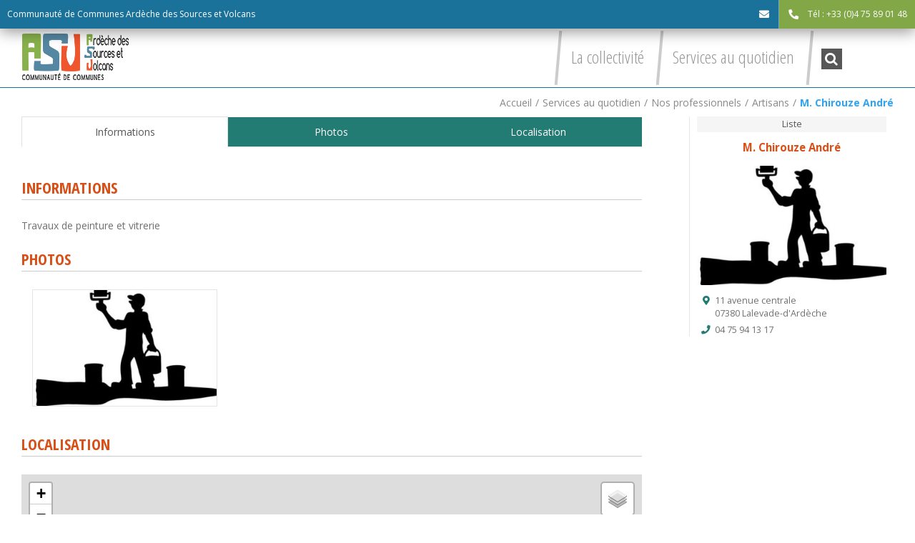

--- FILE ---
content_type: text/html; charset=UTF-8
request_url: https://www.asv-cdc.fr/services-au-quotidien/nos-professionnels/artisans/m-chirouze-andre-120-509560
body_size: 25227
content:
<!DOCTYPE html>
<html class="avada-html-layout-wide avada-html-header-position-top" lang="fr-FR" prefix="og: http://ogp.me/ns# fb: http://ogp.me/ns/fb#">
<head>
	<meta http-equiv="X-UA-Compatible" content="IE=edge" />
	<meta http-equiv="Content-Type" content="text/html; charset=utf-8"/>
	<meta name="viewport" content="width=device-width, initial-scale=1" />
	<title>M. Chirouze André</title>
<meta name='robots' content='max-image-preview:large' />
	<style>img:is([sizes="auto" i], [sizes^="auto," i]) { contain-intrinsic-size: 3000px 1500px }</style>
	<link rel='dns-prefetch' href='//ajax.googleapis.com' />
<link rel='dns-prefetch' href='//cdnjs.cloudflare.com' />
<link rel="alternate" type="application/rss+xml" title="Communauté de commune Ardèche des Sources et Volcans &raquo; Flux" href="https://www.asv-cdc.fr/feed" />
<link rel="alternate" type="text/calendar" title="Communauté de commune Ardèche des Sources et Volcans &raquo; Flux iCal" href="https://www.asv-cdc.fr/events/?ical=1" />
					<link rel="shortcut icon" href="https://www.asv-cdc.fr/wp-content/uploads/cdc-asv.png" type="image/x-icon" />
		
		
		
		
		
		
		<meta property="og:title" content="M. Chirouze André"/>
		<meta property="og:type" content="article"/>
		<meta property="og:url" content="https://www.asv-cdc.fr/services-au-quotidien/nos-professionnels/artisans/m-chirouze-andre-120-509560"/>
		<meta property="og:site_name" content="Communauté de commune Ardèche des Sources et Volcans"/>
		<meta property="og:description" content=""/>

									<meta property="og:image" content="https://www.asv-cdc.fr/wp-content/uploads/575747.jpg"/>
							<style id='classic-theme-styles-inline-css' type='text/css'>
/*! This file is auto-generated */
.wp-block-button__link{color:#fff;background-color:#32373c;border-radius:9999px;box-shadow:none;text-decoration:none;padding:calc(.667em + 2px) calc(1.333em + 2px);font-size:1.125em}.wp-block-file__button{background:#32373c;color:#fff;text-decoration:none}
</style>
<style id='global-styles-inline-css' type='text/css'>
:root{--wp--preset--aspect-ratio--square: 1;--wp--preset--aspect-ratio--4-3: 4/3;--wp--preset--aspect-ratio--3-4: 3/4;--wp--preset--aspect-ratio--3-2: 3/2;--wp--preset--aspect-ratio--2-3: 2/3;--wp--preset--aspect-ratio--16-9: 16/9;--wp--preset--aspect-ratio--9-16: 9/16;--wp--preset--color--black: #000000;--wp--preset--color--cyan-bluish-gray: #abb8c3;--wp--preset--color--white: #ffffff;--wp--preset--color--pale-pink: #f78da7;--wp--preset--color--vivid-red: #cf2e2e;--wp--preset--color--luminous-vivid-orange: #ff6900;--wp--preset--color--luminous-vivid-amber: #fcb900;--wp--preset--color--light-green-cyan: #7bdcb5;--wp--preset--color--vivid-green-cyan: #00d084;--wp--preset--color--pale-cyan-blue: #8ed1fc;--wp--preset--color--vivid-cyan-blue: #0693e3;--wp--preset--color--vivid-purple: #9b51e0;--wp--preset--gradient--vivid-cyan-blue-to-vivid-purple: linear-gradient(135deg,rgba(6,147,227,1) 0%,rgb(155,81,224) 100%);--wp--preset--gradient--light-green-cyan-to-vivid-green-cyan: linear-gradient(135deg,rgb(122,220,180) 0%,rgb(0,208,130) 100%);--wp--preset--gradient--luminous-vivid-amber-to-luminous-vivid-orange: linear-gradient(135deg,rgba(252,185,0,1) 0%,rgba(255,105,0,1) 100%);--wp--preset--gradient--luminous-vivid-orange-to-vivid-red: linear-gradient(135deg,rgba(255,105,0,1) 0%,rgb(207,46,46) 100%);--wp--preset--gradient--very-light-gray-to-cyan-bluish-gray: linear-gradient(135deg,rgb(238,238,238) 0%,rgb(169,184,195) 100%);--wp--preset--gradient--cool-to-warm-spectrum: linear-gradient(135deg,rgb(74,234,220) 0%,rgb(151,120,209) 20%,rgb(207,42,186) 40%,rgb(238,44,130) 60%,rgb(251,105,98) 80%,rgb(254,248,76) 100%);--wp--preset--gradient--blush-light-purple: linear-gradient(135deg,rgb(255,206,236) 0%,rgb(152,150,240) 100%);--wp--preset--gradient--blush-bordeaux: linear-gradient(135deg,rgb(254,205,165) 0%,rgb(254,45,45) 50%,rgb(107,0,62) 100%);--wp--preset--gradient--luminous-dusk: linear-gradient(135deg,rgb(255,203,112) 0%,rgb(199,81,192) 50%,rgb(65,88,208) 100%);--wp--preset--gradient--pale-ocean: linear-gradient(135deg,rgb(255,245,203) 0%,rgb(182,227,212) 50%,rgb(51,167,181) 100%);--wp--preset--gradient--electric-grass: linear-gradient(135deg,rgb(202,248,128) 0%,rgb(113,206,126) 100%);--wp--preset--gradient--midnight: linear-gradient(135deg,rgb(2,3,129) 0%,rgb(40,116,252) 100%);--wp--preset--font-size--small: 10.5px;--wp--preset--font-size--medium: 20px;--wp--preset--font-size--large: 21px;--wp--preset--font-size--x-large: 42px;--wp--preset--font-size--normal: 14px;--wp--preset--font-size--xlarge: 28px;--wp--preset--font-size--huge: 42px;--wp--preset--spacing--20: 0.44rem;--wp--preset--spacing--30: 0.67rem;--wp--preset--spacing--40: 1rem;--wp--preset--spacing--50: 1.5rem;--wp--preset--spacing--60: 2.25rem;--wp--preset--spacing--70: 3.38rem;--wp--preset--spacing--80: 5.06rem;--wp--preset--shadow--natural: 6px 6px 9px rgba(0, 0, 0, 0.2);--wp--preset--shadow--deep: 12px 12px 50px rgba(0, 0, 0, 0.4);--wp--preset--shadow--sharp: 6px 6px 0px rgba(0, 0, 0, 0.2);--wp--preset--shadow--outlined: 6px 6px 0px -3px rgba(255, 255, 255, 1), 6px 6px rgba(0, 0, 0, 1);--wp--preset--shadow--crisp: 6px 6px 0px rgba(0, 0, 0, 1);}:where(.is-layout-flex){gap: 0.5em;}:where(.is-layout-grid){gap: 0.5em;}body .is-layout-flex{display: flex;}.is-layout-flex{flex-wrap: wrap;align-items: center;}.is-layout-flex > :is(*, div){margin: 0;}body .is-layout-grid{display: grid;}.is-layout-grid > :is(*, div){margin: 0;}:where(.wp-block-columns.is-layout-flex){gap: 2em;}:where(.wp-block-columns.is-layout-grid){gap: 2em;}:where(.wp-block-post-template.is-layout-flex){gap: 1.25em;}:where(.wp-block-post-template.is-layout-grid){gap: 1.25em;}.has-black-color{color: var(--wp--preset--color--black) !important;}.has-cyan-bluish-gray-color{color: var(--wp--preset--color--cyan-bluish-gray) !important;}.has-white-color{color: var(--wp--preset--color--white) !important;}.has-pale-pink-color{color: var(--wp--preset--color--pale-pink) !important;}.has-vivid-red-color{color: var(--wp--preset--color--vivid-red) !important;}.has-luminous-vivid-orange-color{color: var(--wp--preset--color--luminous-vivid-orange) !important;}.has-luminous-vivid-amber-color{color: var(--wp--preset--color--luminous-vivid-amber) !important;}.has-light-green-cyan-color{color: var(--wp--preset--color--light-green-cyan) !important;}.has-vivid-green-cyan-color{color: var(--wp--preset--color--vivid-green-cyan) !important;}.has-pale-cyan-blue-color{color: var(--wp--preset--color--pale-cyan-blue) !important;}.has-vivid-cyan-blue-color{color: var(--wp--preset--color--vivid-cyan-blue) !important;}.has-vivid-purple-color{color: var(--wp--preset--color--vivid-purple) !important;}.has-black-background-color{background-color: var(--wp--preset--color--black) !important;}.has-cyan-bluish-gray-background-color{background-color: var(--wp--preset--color--cyan-bluish-gray) !important;}.has-white-background-color{background-color: var(--wp--preset--color--white) !important;}.has-pale-pink-background-color{background-color: var(--wp--preset--color--pale-pink) !important;}.has-vivid-red-background-color{background-color: var(--wp--preset--color--vivid-red) !important;}.has-luminous-vivid-orange-background-color{background-color: var(--wp--preset--color--luminous-vivid-orange) !important;}.has-luminous-vivid-amber-background-color{background-color: var(--wp--preset--color--luminous-vivid-amber) !important;}.has-light-green-cyan-background-color{background-color: var(--wp--preset--color--light-green-cyan) !important;}.has-vivid-green-cyan-background-color{background-color: var(--wp--preset--color--vivid-green-cyan) !important;}.has-pale-cyan-blue-background-color{background-color: var(--wp--preset--color--pale-cyan-blue) !important;}.has-vivid-cyan-blue-background-color{background-color: var(--wp--preset--color--vivid-cyan-blue) !important;}.has-vivid-purple-background-color{background-color: var(--wp--preset--color--vivid-purple) !important;}.has-black-border-color{border-color: var(--wp--preset--color--black) !important;}.has-cyan-bluish-gray-border-color{border-color: var(--wp--preset--color--cyan-bluish-gray) !important;}.has-white-border-color{border-color: var(--wp--preset--color--white) !important;}.has-pale-pink-border-color{border-color: var(--wp--preset--color--pale-pink) !important;}.has-vivid-red-border-color{border-color: var(--wp--preset--color--vivid-red) !important;}.has-luminous-vivid-orange-border-color{border-color: var(--wp--preset--color--luminous-vivid-orange) !important;}.has-luminous-vivid-amber-border-color{border-color: var(--wp--preset--color--luminous-vivid-amber) !important;}.has-light-green-cyan-border-color{border-color: var(--wp--preset--color--light-green-cyan) !important;}.has-vivid-green-cyan-border-color{border-color: var(--wp--preset--color--vivid-green-cyan) !important;}.has-pale-cyan-blue-border-color{border-color: var(--wp--preset--color--pale-cyan-blue) !important;}.has-vivid-cyan-blue-border-color{border-color: var(--wp--preset--color--vivid-cyan-blue) !important;}.has-vivid-purple-border-color{border-color: var(--wp--preset--color--vivid-purple) !important;}.has-vivid-cyan-blue-to-vivid-purple-gradient-background{background: var(--wp--preset--gradient--vivid-cyan-blue-to-vivid-purple) !important;}.has-light-green-cyan-to-vivid-green-cyan-gradient-background{background: var(--wp--preset--gradient--light-green-cyan-to-vivid-green-cyan) !important;}.has-luminous-vivid-amber-to-luminous-vivid-orange-gradient-background{background: var(--wp--preset--gradient--luminous-vivid-amber-to-luminous-vivid-orange) !important;}.has-luminous-vivid-orange-to-vivid-red-gradient-background{background: var(--wp--preset--gradient--luminous-vivid-orange-to-vivid-red) !important;}.has-very-light-gray-to-cyan-bluish-gray-gradient-background{background: var(--wp--preset--gradient--very-light-gray-to-cyan-bluish-gray) !important;}.has-cool-to-warm-spectrum-gradient-background{background: var(--wp--preset--gradient--cool-to-warm-spectrum) !important;}.has-blush-light-purple-gradient-background{background: var(--wp--preset--gradient--blush-light-purple) !important;}.has-blush-bordeaux-gradient-background{background: var(--wp--preset--gradient--blush-bordeaux) !important;}.has-luminous-dusk-gradient-background{background: var(--wp--preset--gradient--luminous-dusk) !important;}.has-pale-ocean-gradient-background{background: var(--wp--preset--gradient--pale-ocean) !important;}.has-electric-grass-gradient-background{background: var(--wp--preset--gradient--electric-grass) !important;}.has-midnight-gradient-background{background: var(--wp--preset--gradient--midnight) !important;}.has-small-font-size{font-size: var(--wp--preset--font-size--small) !important;}.has-medium-font-size{font-size: var(--wp--preset--font-size--medium) !important;}.has-large-font-size{font-size: var(--wp--preset--font-size--large) !important;}.has-x-large-font-size{font-size: var(--wp--preset--font-size--x-large) !important;}
:where(.wp-block-post-template.is-layout-flex){gap: 1.25em;}:where(.wp-block-post-template.is-layout-grid){gap: 1.25em;}
:where(.wp-block-columns.is-layout-flex){gap: 2em;}:where(.wp-block-columns.is-layout-grid){gap: 2em;}
:root :where(.wp-block-pullquote){font-size: 1.5em;line-height: 1.6;}
</style>
<link rel='stylesheet'  href='https://www.asv-cdc.fr/wp-content/plugins/apidae/style.css?ver=1.29' type='text/css' media='all' />
<link rel='stylesheet'  href='https://www.asv-cdc.fr/wp-content/plugins/events-manager/includes/css/events-manager.min.css?ver=6.6.4.4' type='text/css' media='all' />
<link rel='stylesheet'  href='https://www.asv-cdc.fr/wp-content/plugins/revslider/public/assets/css/settings.css?ver=5.4.8.3' type='text/css' media='all' />
<style id='rs-plugin-settings-inline-css' type='text/css'>
#rs-demo-id {}
</style>
<link rel='stylesheet'  href='https://www.asv-cdc.fr/wp-content/plugins/wp-simple-booking-calendar-premium/assets/css/style-front-end.css?ver=8.1.7' type='text/css' media='all' />
<link rel='stylesheet'  href='https://www.asv-cdc.fr/wp-content/themes/Avada/assets/css/style.min.css?ver=7.1.2' type='text/css' media='all' />
<link rel='stylesheet'  href='https://www.asv-cdc.fr/wp-content/themes/Avada-Child-Theme/style.css?ver=1.31' type='text/css' media='all' />
<!--[if IE]>
<link rel='stylesheet'  href='https://www.asv-cdc.fr/wp-content/themes/Avada/assets/css/ie.min.css?ver=7.1.2' type='text/css' media='all' />
<style id='avada-IE-inline-css' type='text/css'>
.avada-select-parent .select-arrow{background-color:#ffffff}
.select-arrow{background-color:#ffffff}
</style>
<![endif]-->
<link rel='stylesheet'  href='https://www.asv-cdc.fr/wp-content/plugins/3d-flipbook-dflip-lite/assets/css/dflip.min.css?ver=2.3.57' type='text/css' media='all' />
<link rel='stylesheet'  href='https://www.asv-cdc.fr/wp-content/uploads/fusion-styles/44a80a67de5fbe55bc23791565dfbbf8.min.css?ver=3.1.2' type='text/css' media='all' />
<style id='kadence-blocks-global-variables-inline-css' type='text/css'>
:root {--global-kb-font-size-sm:clamp(0.8rem, 0.73rem + 0.217vw, 0.9rem);--global-kb-font-size-md:clamp(1.1rem, 0.995rem + 0.326vw, 1.25rem);--global-kb-font-size-lg:clamp(1.75rem, 1.576rem + 0.543vw, 2rem);--global-kb-font-size-xl:clamp(2.25rem, 1.728rem + 1.63vw, 3rem);--global-kb-font-size-xxl:clamp(2.5rem, 1.456rem + 3.26vw, 4rem);--global-kb-font-size-xxxl:clamp(2.75rem, 0.489rem + 7.065vw, 6rem);}:root {--global-palette1: #3182CE;--global-palette2: #2B6CB0;--global-palette3: #1A202C;--global-palette4: #2D3748;--global-palette5: #4A5568;--global-palette6: #718096;--global-palette7: #EDF2F7;--global-palette8: #F7FAFC;--global-palette9: #ffffff;}
</style>
<script type="text/javascript" src="https://www.asv-cdc.fr/wp-includes/js/jquery/jquery.min.js?ver=3.7.1" id="jquery-core-js"></script>
<script type="text/javascript" src="https://www.asv-cdc.fr/wp-includes/js/jquery/jquery-migrate.min.js?ver=3.4.1" id="jquery-migrate-js"></script>
<script type="text/javascript" id="apidae-script-js-extra">
/* <![CDATA[ */
var lgMap = "fr";
/* ]]> */
</script>
<script type="text/javascript" src="https://www.asv-cdc.fr/wp-content/plugins/apidae/scripts.js?ver=1.28" id="apidae-script-js"></script>
<script type="text/javascript" src="https://ajax.googleapis.com/ajax/libs/jqueryui/1.11.2/jquery-ui.min.js?ver=6.8.3" id="js-jqueryui-js"></script>
<script type="text/javascript" src="//ajax.googleapis.com/ajax/libs/jqueryui/1.10.4/i18n/jquery.ui.datepicker-fr.min.js?ver=6.8.3" id="js-jqueryui-lang-js"></script>
<script type="text/javascript" src="https://www.asv-cdc.fr/wp-includes/js/jquery/ui/core.min.js?ver=1.13.3" id="jquery-ui-core-js"></script>
<script type="text/javascript" src="https://www.asv-cdc.fr/wp-includes/js/jquery/ui/mouse.min.js?ver=1.13.3" id="jquery-ui-mouse-js"></script>
<script type="text/javascript" src="https://www.asv-cdc.fr/wp-includes/js/jquery/ui/sortable.min.js?ver=1.13.3" id="jquery-ui-sortable-js"></script>
<script type="text/javascript" src="https://www.asv-cdc.fr/wp-includes/js/jquery/ui/datepicker.min.js?ver=1.13.3" id="jquery-ui-datepicker-js"></script>
<script type="text/javascript" id="jquery-ui-datepicker-js-after">
/* <![CDATA[ */
jQuery(function(jQuery){jQuery.datepicker.setDefaults({"closeText":"Fermer","currentText":"Aujourd\u2019hui","monthNames":["janvier","f\u00e9vrier","mars","avril","mai","juin","juillet","ao\u00fbt","septembre","octobre","novembre","d\u00e9cembre"],"monthNamesShort":["Jan","F\u00e9v","Mar","Avr","Mai","Juin","Juil","Ao\u00fbt","Sep","Oct","Nov","D\u00e9c"],"nextText":"Suivant","prevText":"Pr\u00e9c\u00e9dent","dayNames":["dimanche","lundi","mardi","mercredi","jeudi","vendredi","samedi"],"dayNamesShort":["dim","lun","mar","mer","jeu","ven","sam"],"dayNamesMin":["D","L","M","M","J","V","S"],"dateFormat":"d MM yy","firstDay":1,"isRTL":false});});
/* ]]> */
</script>
<script type="text/javascript" src="https://www.asv-cdc.fr/wp-includes/js/jquery/ui/resizable.min.js?ver=1.13.3" id="jquery-ui-resizable-js"></script>
<script type="text/javascript" src="https://www.asv-cdc.fr/wp-includes/js/jquery/ui/draggable.min.js?ver=1.13.3" id="jquery-ui-draggable-js"></script>
<script type="text/javascript" src="https://www.asv-cdc.fr/wp-includes/js/jquery/ui/controlgroup.min.js?ver=1.13.3" id="jquery-ui-controlgroup-js"></script>
<script type="text/javascript" src="https://www.asv-cdc.fr/wp-includes/js/jquery/ui/checkboxradio.min.js?ver=1.13.3" id="jquery-ui-checkboxradio-js"></script>
<script type="text/javascript" src="https://www.asv-cdc.fr/wp-includes/js/jquery/ui/button.min.js?ver=1.13.3" id="jquery-ui-button-js"></script>
<script type="text/javascript" src="https://www.asv-cdc.fr/wp-includes/js/jquery/ui/dialog.min.js?ver=1.13.3" id="jquery-ui-dialog-js"></script>
<script type="text/javascript" id="events-manager-js-extra">
/* <![CDATA[ */
var EM = {"ajaxurl":"https:\/\/www.asv-cdc.fr\/wp-admin\/admin-ajax.php","locationajaxurl":"https:\/\/www.asv-cdc.fr\/wp-admin\/admin-ajax.php?action=locations_search","firstDay":"1","locale":"fr","dateFormat":"yy-mm-dd","ui_css":"https:\/\/www.asv-cdc.fr\/wp-content\/plugins\/events-manager\/includes\/css\/jquery-ui\/build.min.css","show24hours":"1","is_ssl":"1","autocomplete_limit":"10","calendar":{"breakpoints":{"small":560,"medium":908,"large":false}},"phone":"","datepicker":{"format":"d\/m\/Y","locale":"fr"},"search":{"breakpoints":{"small":650,"medium":850,"full":false}},"url":"https:\/\/www.asv-cdc.fr\/wp-content\/plugins\/events-manager","assets":{"input.em-uploader":{"js":{"em-uploader":{"url":"https:\/\/www.asv-cdc.fr\/wp-content\/plugins\/events-manager\/includes\/js\/em-uploader.js","required":true,"event":"em_uploader_ready"}}}},"bookingInProgress":"Veuillez patienter pendant que la r\u00e9servation est soumise.","tickets_save":"Enregistrer le billet","bookingajaxurl":"https:\/\/www.asv-cdc.fr\/wp-admin\/admin-ajax.php","bookings_export_save":"Exporter les r\u00e9servations","bookings_settings_save":"Enregistrer","booking_delete":"Confirmez-vous vouloir le supprimer\u00a0?","booking_offset":"30","bookings":{"submit_button":{"text":{"default":"Envoyer votre demande de r\u00e9servation","free":"Envoyer votre demande de r\u00e9servation","payment":"Envoyer votre demande de r\u00e9servation","processing":"En cours de traitement\u2026"}},"update_listener":""},"bb_full":"Complet","bb_book":"R\u00e9servez maintenant","bb_booking":"R\u00e9servation en cours...","bb_booked":"R\u00e9servation soumis","bb_error":"R\u00e9servation erreur. R\u00e9essayer\u00a0?","bb_cancel":"Annuler","bb_canceling":"Annulation en cours...","bb_cancelled":"Annul\u00e9e","bb_cancel_error":"Annulation erreur. R\u00e9essayer\u00a0?","txt_search":"Recherche","txt_searching":"Recherche en cours\u2026","txt_loading":"Chargement en cours\u2026"};
/* ]]> */
</script>
<script type="text/javascript" src="https://www.asv-cdc.fr/wp-content/plugins/events-manager/includes/js/events-manager.js?ver=6.6.4.4" id="events-manager-js"></script>
<script type="text/javascript" src="https://www.asv-cdc.fr/wp-content/plugins/events-manager/includes/external/flatpickr/l10n/fr.js?ver=6.6.4.4" id="em-flatpickr-localization-js"></script>
<script type="text/javascript" src="https://www.asv-cdc.fr/wp-content/plugins/revslider/public/assets/js/jquery.themepunch.tools.min.js?ver=5.4.8.3&#039; defer=&#039;defer" id="tp-tools-js"></script>
<script type="text/javascript" src="https://www.asv-cdc.fr/wp-content/plugins/revslider/public/assets/js/jquery.themepunch.revolution.min.js?ver=5.4.8.3&#039; defer=&#039;defer" id="revmin-js"></script>
<script type="text/javascript" id="child-script-js-extra">
/* <![CDATA[ */
var lgMap = "fr";
/* ]]> */
</script>
<script type="text/javascript" src="https://www.asv-cdc.fr/wp-content/themes/Avada-Child-Theme/custom.js?ver=1.31" id="child-script-js"></script>
<script type="text/javascript" src="//cdnjs.cloudflare.com/ajax/libs/jquery-form-validator/2.3.26/jquery.form-validator.min.js?ver=6.8.3" id="js-formvalidator-js"></script>
<link rel="https://api.w.org/" href="https://www.asv-cdc.fr/wp-json/" /><link rel="alternate" title="JSON" type="application/json" href="https://www.asv-cdc.fr/wp-json/wp/v2/apidae/5310" /><link rel="EditURI" type="application/rsd+xml" title="RSD" href="https://www.asv-cdc.fr/xmlrpc.php?rsd" />
<link rel="canonical" href="https://www.asv-cdc.fr/services-au-quotidien/nos-professionnels/artisans/m-chirouze-andre-120-509560" />
<link rel='shortlink' href='https://www.asv-cdc.fr/?p=5310' />
<link rel="alternate" title="oEmbed (JSON)" type="application/json+oembed" href="https://www.asv-cdc.fr/wp-json/oembed/1.0/embed?url=https%3A%2F%2Fwww.asv-cdc.fr%2Fservices-au-quotidien%2Fnos-professionnels%2Fartisans%2Fm-chirouze-andre-120-509560" />
<link rel="alternate" title="oEmbed (XML)" type="text/xml+oembed" href="https://www.asv-cdc.fr/wp-json/oembed/1.0/embed?url=https%3A%2F%2Fwww.asv-cdc.fr%2Fservices-au-quotidien%2Fnos-professionnels%2Fartisans%2Fm-chirouze-andre-120-509560&#038;format=xml" />
<meta name="tec-api-version" content="v1"><meta name="tec-api-origin" content="https://www.asv-cdc.fr"><link rel="alternate" href="https://www.asv-cdc.fr/wp-json/tribe/events/v1/" /><meta name="referrer" content="unsafe-url"><style type="text/css" id="css-fb-visibility">@media screen and (max-width: 640px){body:not(.fusion-builder-ui-wireframe) .fusion-no-small-visibility{display:none !important;}body:not(.fusion-builder-ui-wireframe) .sm-text-align-center{text-align:center !important;}body:not(.fusion-builder-ui-wireframe) .sm-text-align-left{text-align:left !important;}body:not(.fusion-builder-ui-wireframe) .sm-text-align-right{text-align:right !important;}body:not(.fusion-builder-ui-wireframe) .fusion-absolute-position-small{position:absolute;top:auto;width:100%;}}@media screen and (min-width: 641px) and (max-width: 1024px){body:not(.fusion-builder-ui-wireframe) .fusion-no-medium-visibility{display:none !important;}body:not(.fusion-builder-ui-wireframe) .md-text-align-center{text-align:center !important;}body:not(.fusion-builder-ui-wireframe) .md-text-align-left{text-align:left !important;}body:not(.fusion-builder-ui-wireframe) .md-text-align-right{text-align:right !important;}body:not(.fusion-builder-ui-wireframe) .fusion-absolute-position-medium{position:absolute;top:auto;width:100%;}}@media screen and (min-width: 1025px){body:not(.fusion-builder-ui-wireframe) .fusion-no-large-visibility{display:none !important;}body:not(.fusion-builder-ui-wireframe) .lg-text-align-center{text-align:center !important;}body:not(.fusion-builder-ui-wireframe) .lg-text-align-left{text-align:left !important;}body:not(.fusion-builder-ui-wireframe) .lg-text-align-right{text-align:right !important;}body:not(.fusion-builder-ui-wireframe) .fusion-absolute-position-large{position:absolute;top:auto;width:100%;}}</style><meta name="generator" content="Powered by Slider Revolution 5.4.8.3 - responsive, Mobile-Friendly Slider Plugin for WordPress with comfortable drag and drop interface." />
<script type="text/javascript">function setREVStartSize(e){									
						try{ e.c=jQuery(e.c);var i=jQuery(window).width(),t=9999,r=0,n=0,l=0,f=0,s=0,h=0;
							if(e.responsiveLevels&&(jQuery.each(e.responsiveLevels,function(e,f){f>i&&(t=r=f,l=e),i>f&&f>r&&(r=f,n=e)}),t>r&&(l=n)),f=e.gridheight[l]||e.gridheight[0]||e.gridheight,s=e.gridwidth[l]||e.gridwidth[0]||e.gridwidth,h=i/s,h=h>1?1:h,f=Math.round(h*f),"fullscreen"==e.sliderLayout){var u=(e.c.width(),jQuery(window).height());if(void 0!=e.fullScreenOffsetContainer){var c=e.fullScreenOffsetContainer.split(",");if (c) jQuery.each(c,function(e,i){u=jQuery(i).length>0?u-jQuery(i).outerHeight(!0):u}),e.fullScreenOffset.split("%").length>1&&void 0!=e.fullScreenOffset&&e.fullScreenOffset.length>0?u-=jQuery(window).height()*parseInt(e.fullScreenOffset,0)/100:void 0!=e.fullScreenOffset&&e.fullScreenOffset.length>0&&(u-=parseInt(e.fullScreenOffset,0))}f=u}else void 0!=e.minHeight&&f<e.minHeight&&(f=e.minHeight);e.c.closest(".rev_slider_wrapper").css({height:f})					
						}catch(d){console.log("Failure at Presize of Slider:"+d)}						
					};</script>
		<script type="text/javascript">
			var doc = document.documentElement;
			doc.setAttribute( 'data-useragent', navigator.userAgent );
		</script>
		<!-- Google tag (gtag.js) -->
<script async src="https://www.googletagmanager.com/gtag/js?id=G-K8CSDCFK35"></script>
<script>
  window.dataLayer = window.dataLayer || [];
  function gtag(){dataLayer.push(arguments);}
  gtag('js', new Date());

  gtag('config', 'G-K8CSDCFK35');
</script>
	</head>

<body class="wp-singular apidae-template-default single single-apidae postid-5310 wp-theme-Avada wp-child-theme-Avada-Child-Theme tribe-no-js metaslider-plugin one-page fusion-image-hovers fusion-pagination-sizing fusion-button_size-large fusion-button_type-flat fusion-button_span-no avada-image-rollover-circle-yes avada-image-rollover-yes avada-image-rollover-direction-fade fusion-body ltr fusion-sticky-header no-tablet-sticky-header no-mobile-sticky-header no-mobile-slidingbar no-mobile-totop fusion-disable-outline fusion-sub-menu-fade mobile-logo-pos-left layout-wide-mode avada-has-boxed-modal-shadow-none layout-scroll-offset-full avada-has-zero-margin-offset-top fusion-top-header menu-text-align-center mobile-menu-design-modern fusion-show-pagination-text fusion-header-layout-v3 avada-responsive avada-footer-fx-none avada-menu-highlight-style-background fusion-search-form-classic fusion-main-menu-search-dropdown fusion-avatar-square avada-sticky-shrinkage avada-dropdown-styles avada-blog-layout-medium avada-blog-archive-layout-grid avada-ec-not-100-width avada-ec-meta-layout-sidebar avada-header-shadow-no avada-menu-icon-position-right avada-has-breadcrumb-mobile-hidden avada-has-titlebar-bar_and_content avada-has-pagination-padding avada-flyout-menu-direction-fade avada-ec-views-v2" >
	<div class="content_block" id="custom_post_widget-284"><div class="fusion-fullwidth fullwidth-box fusion-builder-row-1 headertop nonhundred-percent-fullwidth non-hundred-percent-height-scrolling" style="background-color: rgba(255,255,255,0);background-position: center center;background-repeat: no-repeat;padding-top:0px;padding-right:0px;padding-bottom:0px;padding-left:0px;margin-bottom: 0px;margin-top: 0px;border-width: 0px 0px 0px 0px;border-color:#eae9e9;border-style:solid;" ><div class="fusion-builder-row fusion-row"><div class="fusion-layout-column fusion_builder_column fusion-builder-column-0 fusion_builder_column_1_1 1_1 fusion-one-full fusion-column-first fusion-column-last" style="margin-top:0px;margin-bottom:20px;"><div class="fusion-column-wrapper fusion-flex-column-wrapper-legacy" style="background-position:left top;background-repeat:no-repeat;-webkit-background-size:cover;-moz-background-size:cover;-o-background-size:cover;background-size:cover;padding: 0px 0px 0px 0px;"><div id="headerleft">
<ul>
<li><a href="/">Communauté de Communes Ardèche des Sources et Volcans</a></li>
</ul>
</div>

<div id="headerright">
<ul>


<li><a class="mail"><span class="icon"><i class="fas fa-envelope"></i></span><span class="text"><a href="mailto:cdc@asv-cdc.fr">cdc@asv-cdc.fr</a></span></a></li>
<li><a href="tel:0475890148" onclick="return false;" class="tel"><span class="icon"><i class="fa fa-phone"></i></span><span class="text">Tél : +33 (0)4 75 89 01 48</span></a></li>

  </ul>
</div><div class="fusion-clearfix"></div></div></div></div><style type="text/css">.fusion-fullwidth.fusion-builder-row-1 a:not(.fusion-button):not(.fusion-builder-module-control):not(.fusion-social-network-icon):not(.fb-icon-element):not(.fusion-countdown-link):not(.fusion-rollover-link):not(.fusion-rollover-gallery):not(.fusion-button-bar):not(.add_to_cart_button):not(.show_details_button):not(.product_type_external):not(.fusion-view-cart):not(.fusion-quick-view):not(.fusion-rollover-title-link):not(.fusion-breadcrumb-link) , .fusion-fullwidth.fusion-builder-row-1 a:not(.fusion-button):not(.fusion-builder-module-control):not(.fusion-social-network-icon):not(.fb-icon-element):not(.fusion-countdown-link):not(.fusion-rollover-link):not(.fusion-rollover-gallery):not(.fusion-button-bar):not(.add_to_cart_button):not(.show_details_button):not(.product_type_external):not(.fusion-view-cart):not(.fusion-quick-view):not(.fusion-rollover-title-link):not(.fusion-breadcrumb-link):before, .fusion-fullwidth.fusion-builder-row-1 a:not(.fusion-button):not(.fusion-builder-module-control):not(.fusion-social-network-icon):not(.fb-icon-element):not(.fusion-countdown-link):not(.fusion-rollover-link):not(.fusion-rollover-gallery):not(.fusion-button-bar):not(.add_to_cart_button):not(.show_details_button):not(.product_type_external):not(.fusion-view-cart):not(.fusion-quick-view):not(.fusion-rollover-title-link):not(.fusion-breadcrumb-link):after {color: #88b14b;}.fusion-fullwidth.fusion-builder-row-1 a:not(.fusion-button):not(.fusion-builder-module-control):not(.fusion-social-network-icon):not(.fb-icon-element):not(.fusion-countdown-link):not(.fusion-rollover-link):not(.fusion-rollover-gallery):not(.fusion-button-bar):not(.add_to_cart_button):not(.show_details_button):not(.product_type_external):not(.fusion-view-cart):not(.fusion-quick-view):not(.fusion-rollover-title-link):not(.fusion-breadcrumb-link):hover, .fusion-fullwidth.fusion-builder-row-1 a:not(.fusion-button):not(.fusion-builder-module-control):not(.fusion-social-network-icon):not(.fb-icon-element):not(.fusion-countdown-link):not(.fusion-rollover-link):not(.fusion-rollover-gallery):not(.fusion-button-bar):not(.add_to_cart_button):not(.show_details_button):not(.product_type_external):not(.fusion-view-cart):not(.fusion-quick-view):not(.fusion-rollover-title-link):not(.fusion-breadcrumb-link):hover:before, .fusion-fullwidth.fusion-builder-row-1 a:not(.fusion-button):not(.fusion-builder-module-control):not(.fusion-social-network-icon):not(.fb-icon-element):not(.fusion-countdown-link):not(.fusion-rollover-link):not(.fusion-rollover-gallery):not(.fusion-button-bar):not(.add_to_cart_button):not(.show_details_button):not(.product_type_external):not(.fusion-view-cart):not(.fusion-quick-view):not(.fusion-rollover-title-link):not(.fusion-breadcrumb-link):hover:after {color: #5587a2;}.fusion-fullwidth.fusion-builder-row-1 .pagination a.inactive:hover, .fusion-fullwidth.fusion-builder-row-1 .fusion-filters .fusion-filter.fusion-active a {border-color: #5587a2;}.fusion-fullwidth.fusion-builder-row-1 .pagination .current {border-color: #5587a2; background-color: #5587a2;}.fusion-fullwidth.fusion-builder-row-1 .fusion-filters .fusion-filter.fusion-active a, .fusion-fullwidth.fusion-builder-row-1 .fusion-date-and-formats .fusion-format-box, .fusion-fullwidth.fusion-builder-row-1 .fusion-popover, .fusion-fullwidth.fusion-builder-row-1 .tooltip-shortcode {color: #5587a2;}#wrapper .fusion-fullwidth.fusion-builder-row-1 .fusion-widget-area .fusion-vertical-menu-widget .menu li.current_page_ancestor > a, #wrapper .fusion-fullwidth.fusion-builder-row-1 .fusion-widget-area .fusion-vertical-menu-widget .menu li.current_page_ancestor > a:before, #wrapper .fusion-fullwidth.fusion-builder-row-1 .fusion-widget-area .fusion-vertical-menu-widget .current-menu-item > a, #wrapper .fusion-fullwidth.fusion-builder-row-1 .fusion-widget-area .fusion-vertical-menu-widget .current-menu-item > a:before, #wrapper .fusion-fullwidth.fusion-builder-row-1 .fusion-widget-area .fusion-vertical-menu-widget .current_page_item > a, #wrapper .fusion-fullwidth.fusion-builder-row-1 .fusion-widget-area .fusion-vertical-menu-widget .current_page_item > a:before {color: #5587a2;}#wrapper .fusion-fullwidth.fusion-builder-row-1 .fusion-widget-area .widget_nav_menu .menu li.current_page_ancestor > a, #wrapper .fusion-fullwidth.fusion-builder-row-1 .fusion-widget-area .widget_nav_menu .menu li.current_page_ancestor > a:before, #wrapper .fusion-fullwidth.fusion-builder-row-1 .fusion-widget-area .widget_nav_menu .current-menu-item > a, #wrapper .fusion-fullwidth.fusion-builder-row-1 .fusion-widget-area .widget_nav_menu .current-menu-item > a:before, #wrapper .fusion-fullwidth.fusion-builder-row-1 .fusion-widget-area .widget_nav_menu .current_page_item > a, #wrapper .fusion-fullwidth.fusion-builder-row-1 .fusion-widget-area .widget_nav_menu .current_page_item > a:before {color: #5587a2;}#wrapper .fusion-fullwidth.fusion-builder-row-1 .fusion-vertical-menu-widget .menu li.current_page_item > a { border-right-color:#5587a2;border-left-color:#5587a2;}#wrapper .fusion-fullwidth.fusion-builder-row-1 .fusion-widget-area .tagcloud a:hover { color: #fff; background-color: #5587a2;border-color: #5587a2;}#main .fusion-fullwidth.fusion-builder-row-1 .post .blog-shortcode-post-title a:hover {color: #5587a2;}</style></div>
</div>	<a class="skip-link screen-reader-text" href="#content">Skip to content</a>

	<div id="boxed-wrapper">
		<div class="fusion-sides-frame"></div>
		<div id="wrapper" class="fusion-wrapper">
			<div id="home" style="position:relative;top:-1px;"></div>
			
				
			<header class="fusion-header-wrapper">
				<div class="fusion-header-v3 fusion-logo-alignment fusion-logo-left fusion-sticky-menu-1 fusion-sticky-logo- fusion-mobile-logo-  fusion-mobile-menu-design-modern">
					<div class="fusion-header-sticky-height"></div>
<div class="fusion-header">
	<div class="fusion-row">
					<div class="fusion-logo" data-margin-top="7px" data-margin-bottom="0px" data-margin-left="0px" data-margin-right="0px">
			<a class="fusion-logo-link"  href="https://www.asv-cdc.fr/" >

						<!-- standard logo -->
			<img src="https://www.asv-cdc.fr/wp-content/uploads/logo.png" srcset="https://www.asv-cdc.fr/wp-content/uploads/logo.png 1x" width="153" height="72" alt="Communauté de commune Ardèche des Sources et Volcans Logo" data-retina_logo_url="" class="fusion-standard-logo" />

			
					</a>
		</div>		<nav class="fusion-main-menu" aria-label="Main Menu"><ul id="menu-menu-principal" class="fusion-menu"><li  id="menu-item-89"  class="menu-item menu-item-type-post_type menu-item-object-page menu-item-has-children menu-item-89 fusion-megamenu-menu "  data-item-id="89"><a  href="https://www.asv-cdc.fr/la-collectivite" class="fusion-flex-link fusion-background-highlight"><span class="menu-text">La collectivité</span><span class="fusion-megamenu-icon"><i class="glyphicon fa-angle-down fas" aria-hidden="true"></i></span></a><div class="fusion-megamenu-wrapper fusion-columns-3 columns-per-row-3 columns-3 col-span-12 fusion-megamenu-fullwidth"><div class="row"><div class="fusion-megamenu-holder" style="width:1400px;" data-width="1400px"><ul class="fusion-megamenu"><li  id="menu-item-90"  class="menu-item menu-item-type-post_type menu-item-object-page menu-item-has-children menu-item-90 fusion-megamenu-submenu fusion-megamenu-columns-3 col-lg-4 col-md-4 col-sm-4" ><div class='fusion-megamenu-title'><a href="https://www.asv-cdc.fr/la-collectivite/gouvernance">Gouvernance</a></div><ul class="sub-menu"><li  id="menu-item-96"  class="menu-item menu-item-type-post_type menu-item-object-page menu-item-96" ><a  href="https://www.asv-cdc.fr/la-collectivite/gouvernance/le-territoire" class="fusion-background-highlight"><span><span class="fusion-megamenu-bullet"></span>Le territoire</span></a></li><li  id="menu-item-94"  class="menu-item menu-item-type-post_type menu-item-object-page menu-item-94" ><a  href="https://www.asv-cdc.fr/la-collectivite/gouvernance/competences" class="fusion-background-highlight"><span><span class="fusion-megamenu-bullet"></span>Compétences</span></a></li><li  id="menu-item-95"  class="menu-item menu-item-type-post_type menu-item-object-page menu-item-95" ><a  href="https://www.asv-cdc.fr/la-collectivite/gouvernance/finances" class="fusion-background-highlight"><span><span class="fusion-megamenu-bullet"></span>Finances</span></a></li><li  id="menu-item-92"  class="menu-item menu-item-type-post_type menu-item-object-page menu-item-92" ><a  href="https://www.asv-cdc.fr/la-collectivite/gouvernance/assemblees" class="fusion-background-highlight"><span><span class="fusion-megamenu-bullet"></span>Assemblées</span></a></li><li  id="menu-item-91"  class="menu-item menu-item-type-post_type menu-item-object-page menu-item-91" ><a  href="https://www.asv-cdc.fr/la-collectivite/gouvernance/les-services" class="fusion-background-highlight"><span><span class="fusion-megamenu-bullet"></span>Les services</span></a></li><li  id="menu-item-93"  class="menu-item menu-item-type-post_type menu-item-object-page menu-item-93" ><a  href="https://www.asv-cdc.fr/la-collectivite/gouvernance/communes" class="fusion-background-highlight"><span><span class="fusion-megamenu-bullet"></span>Communes</span></a></li></ul></li><li  id="menu-item-97"  class="menu-item menu-item-type-post_type menu-item-object-page menu-item-has-children menu-item-97 fusion-megamenu-submenu fusion-megamenu-columns-3 col-lg-4 col-md-4 col-sm-4" ><div class='fusion-megamenu-title'><a href="https://www.asv-cdc.fr/la-collectivite/les-projets">Les projets</a></div><ul class="sub-menu"><li  id="menu-item-98"  class="menu-item menu-item-type-post_type menu-item-object-page menu-item-98" ><a  href="https://www.asv-cdc.fr/la-collectivite/les-projets/la-fibre" class="fusion-background-highlight"><span><span class="fusion-megamenu-bullet"></span>La fibre</span></a></li><li  id="menu-item-100"  class="menu-item menu-item-type-post_type menu-item-object-page menu-item-100" ><a  href="https://www.asv-cdc.fr/la-collectivite/les-projets/photovoltaique" class="fusion-background-highlight"><span><span class="fusion-megamenu-bullet"></span>Photovoltaïque</span></a></li><li  id="menu-item-1989"  class="menu-item menu-item-type-post_type menu-item-object-page menu-item-1989" ><a  href="https://www.asv-cdc.fr/la-collectivite/les-projets/voie-douce" class="fusion-background-highlight"><span><span class="fusion-megamenu-bullet"></span>Voie douce</span></a></li><li  id="menu-item-1988"  class="menu-item menu-item-type-post_type menu-item-object-page menu-item-1988" ><a  href="https://www.asv-cdc.fr/la-collectivite/les-projets/vestiaire-du-stade-de-lalevade" class="fusion-background-highlight"><span><span class="fusion-megamenu-bullet"></span>Vestiaire du stade de Lalevade</span></a></li><li  id="menu-item-9558"  class="menu-item menu-item-type-post_type menu-item-object-page menu-item-9558" ><a  href="https://www.asv-cdc.fr/services-au-quotidien/urbanisme/elaboration-du-plui" class="fusion-background-highlight"><span><span class="fusion-megamenu-bullet"></span>PLUi</span></a></li><li  id="menu-item-31697"  class="menu-item menu-item-type-post_type menu-item-object-page menu-item-31697" ><a  href="https://www.asv-cdc.fr/agriculture/vers-un-projet-alimentaire-territorial-pat" class="fusion-background-highlight"><span><span class="fusion-megamenu-bullet"></span>Vers un Projet Alimentaire Territorial (PAT)</span></a></li></ul></li><li  id="menu-item-101"  class="menu-item menu-item-type-post_type menu-item-object-page menu-item-has-children menu-item-101 fusion-megamenu-submenu fusion-megamenu-columns-3 col-lg-4 col-md-4 col-sm-4" ><div class='fusion-megamenu-title'><a href="https://www.asv-cdc.fr/la-collectivite/publications">Publications</a></div><ul class="sub-menu"><li  id="menu-item-2097"  class="menu-item menu-item-type-taxonomy menu-item-object-category menu-item-2097" ><a  href="https://www.asv-cdc.fr/category/actualites" class="fusion-background-highlight"><span><span class="fusion-megamenu-bullet"></span>Actualités</span></a></li><li  id="menu-item-104"  class="menu-item menu-item-type-post_type menu-item-object-page menu-item-104" ><a  href="https://www.asv-cdc.fr/la-collectivite/publications/comptes-rendus" class="fusion-background-highlight"><span><span class="fusion-megamenu-bullet"></span>Bureaux et conseils communautaires</span></a></li><li  id="menu-item-105"  class="menu-item menu-item-type-post_type menu-item-object-page menu-item-105" ><a  href="https://www.asv-cdc.fr/la-collectivite/publications/marches-publics" class="fusion-background-highlight"><span><span class="fusion-megamenu-bullet"></span>Marchés publics</span></a></li><li  id="menu-item-103"  class="menu-item menu-item-type-post_type menu-item-object-page menu-item-103" ><a  href="https://www.asv-cdc.fr/la-collectivite/publications/bulletin-dinformation" class="fusion-background-highlight"><span><span class="fusion-megamenu-bullet"></span>Bulletin d’information</span></a></li></ul></li></ul></div><div style="clear:both;"></div></div></div></li><li  id="menu-item-184"  class="menu-item menu-item-type-post_type menu-item-object-page menu-item-has-children menu-item-184 fusion-megamenu-menu "  data-item-id="184"><a  href="https://www.asv-cdc.fr/services-au-quotidien" class="fusion-flex-link fusion-background-highlight"><span class="menu-text">Services au quotidien</span><span class="fusion-megamenu-icon"><i class="glyphicon fa-angle-down fas" aria-hidden="true"></i></span></a><div class="fusion-megamenu-wrapper fusion-columns-4 columns-per-row-4 columns-11 col-span-12 fusion-megamenu-fullwidth"><div class="row"><div class="fusion-megamenu-holder" style="width:1400px;" data-width="1400px"><ul class="fusion-megamenu fusion-megamenu-border"><li  id="menu-item-180"  class="menu-item menu-item-type-post_type menu-item-object-page menu-item-has-children menu-item-180 fusion-megamenu-submenu fusion-megamenu-columns-4 col-lg-3 col-md-3 col-sm-3" ><div class='fusion-megamenu-title'><a href="https://www.asv-cdc.fr/services-au-quotidien/services-aux-familles">Services aux familles</a></div><ul class="sub-menu"><li  id="menu-item-183"  class="menu-item menu-item-type-post_type menu-item-object-page menu-item-183" ><a  href="https://www.asv-cdc.fr/services-au-quotidien/services-aux-familles/les-petits" class="fusion-background-highlight"><span><span class="fusion-megamenu-bullet"></span>Les petits</span></a></li><li  id="menu-item-9559"  class="menu-item menu-item-type-post_type menu-item-object-page menu-item-9559" ><a  href="https://www.asv-cdc.fr/services-au-quotidien/services-aux-familles/les-moyens/centre-de-loisirs" class="fusion-background-highlight"><span><span class="fusion-megamenu-bullet"></span>Les moyens</span></a></li><li  id="menu-item-181"  class="menu-item menu-item-type-post_type menu-item-object-page menu-item-181" ><a  href="https://www.asv-cdc.fr/services-au-quotidien/services-aux-familles/les-grands" class="fusion-background-highlight"><span><span class="fusion-megamenu-bullet"></span>Les grands</span></a></li><li  id="menu-item-1855"  class="menu-item menu-item-type-post_type menu-item-object-page menu-item-1855" ><a  href="https://www.asv-cdc.fr/services-au-quotidien/services-aux-familles/portail-famille" class="fusion-background-highlight"><span><span class="fusion-megamenu-bullet"></span>Portail famille</span></a></li><li  id="menu-item-16356"  class="menu-item menu-item-type-post_type menu-item-object-page menu-item-16356" ><a  href="https://www.asv-cdc.fr/services-au-quotidien/services-aux-familles/phototheque" class="fusion-background-highlight"><span><span class="fusion-megamenu-bullet"></span>Photothèque</span></a></li></ul></li><li  id="menu-item-192"  class="menu-item menu-item-type-post_type menu-item-object-page menu-item-has-children menu-item-192 fusion-megamenu-submenu fusion-megamenu-columns-4 col-lg-3 col-md-3 col-sm-3" ><div class='fusion-megamenu-title'><a href="https://www.asv-cdc.fr/services-au-quotidien/environnement">Environnement</a></div><ul class="sub-menu"><li  id="menu-item-196"  class="menu-item menu-item-type-post_type menu-item-object-page menu-item-196" ><a  href="https://www.asv-cdc.fr/services-au-quotidien/environnement/ordures-menageres-et-tri-selectif" class="fusion-background-highlight"><span><span class="fusion-megamenu-bullet"></span>Ordures ménagères et Tri sélectif</span></a></li><li  id="menu-item-1488"  class="menu-item menu-item-type-post_type menu-item-object-page menu-item-1488" ><a  href="https://www.asv-cdc.fr/services-au-quotidien/environnement/plateformes-vegetaux-gravats" class="fusion-background-highlight"><span><span class="fusion-megamenu-bullet"></span>Plateformes végétaux-gravats</span></a></li><li  id="menu-item-195"  class="menu-item menu-item-type-post_type menu-item-object-page menu-item-195" ><a  href="https://www.asv-cdc.fr/services-au-quotidien/environnement/les-encombrants" class="fusion-background-highlight"><span><span class="fusion-megamenu-bullet"></span>Les encombrants</span></a></li><li  id="menu-item-193"  class="menu-item menu-item-type-post_type menu-item-object-page menu-item-193" ><a  href="https://www.asv-cdc.fr/services-au-quotidien/environnement/dechetterie" class="fusion-background-highlight"><span><span class="fusion-megamenu-bullet"></span>Déchetterie</span></a></li><li  id="menu-item-194"  class="menu-item menu-item-type-post_type menu-item-object-page menu-item-194" ><a  href="https://www.asv-cdc.fr/services-au-quotidien/environnement/developpement-durable" class="fusion-background-highlight"><span><span class="fusion-megamenu-bullet"></span>Développement durable</span></a></li><li  id="menu-item-39133"  class="menu-item menu-item-type-post_type menu-item-object-page menu-item-39133" ><a  href="https://www.asv-cdc.fr/services-au-quotidien/environnement/consultation-du-programme-local-de-prevention-des-dechets-menagers-et-assimiles-du-centre-sud-ardeche-plpdma-csa" class="fusion-background-highlight"><span><span class="fusion-megamenu-bullet"></span>Consultation du Programme Local de Prévention des Déchets Ménagers et Assimilés du Centre Sud Ardèche (PLPDMA CSA)</span></a></li></ul></li><li  id="menu-item-200"  class="menu-item menu-item-type-post_type menu-item-object-page menu-item-has-children menu-item-200 fusion-megamenu-submenu fusion-megamenu-columns-4 col-lg-3 col-md-3 col-sm-3" ><div class='fusion-megamenu-title'><a href="https://www.asv-cdc.fr/services-au-quotidien/sport-et-loisirs-culture">Sport et loisirs – Culture</a></div><ul class="sub-menu"><li  id="menu-item-685"  class="menu-item menu-item-type-post_type menu-item-object-page menu-item-685" ><a  href="https://www.asv-cdc.fr/services-au-quotidien/sport-et-loisirs-culture/piscine" class="fusion-background-highlight"><span><span class="fusion-megamenu-bullet"></span>Piscine</span></a></li><li  id="menu-item-684"  class="menu-item menu-item-type-post_type menu-item-object-page menu-item-684" ><a  href="https://www.asv-cdc.fr/services-au-quotidien/sport-et-loisirs-culture/gymnase" class="fusion-background-highlight"><span><span class="fusion-megamenu-bullet"></span>Gymnase</span></a></li><li  id="menu-item-683"  class="menu-item menu-item-type-post_type menu-item-object-page menu-item-683" ><a  href="https://www.asv-cdc.fr/services-au-quotidien/sport-et-loisirs-culture/stades" class="fusion-background-highlight"><span><span class="fusion-megamenu-bullet"></span>Stades</span></a></li><li  id="menu-item-99"  class="menu-item menu-item-type-post_type menu-item-object-page menu-item-99" ><a  href="https://www.asv-cdc.fr/services-au-quotidien/sport-et-loisirs-culture/le-boulodrome" class="fusion-background-highlight"><span><span class="fusion-megamenu-bullet"></span>Boulodrome</span></a></li><li  id="menu-item-201"  class="menu-item menu-item-type-post_type menu-item-object-page menu-item-201" ><a  href="https://www.asv-cdc.fr/services-au-quotidien/sport-et-loisirs-culture/sports-de-nature" class="fusion-background-highlight"><span><span class="fusion-megamenu-bullet"></span>Sports de nature</span></a></li><li  id="menu-item-2069"  class="menu-item menu-item-type-post_type menu-item-object-page menu-item-2069" ><a  href="https://www.asv-cdc.fr/services-au-quotidien/sport-et-loisirs-culture/culture" class="fusion-background-highlight"><span><span class="fusion-megamenu-bullet"></span>Culture</span></a></li><li  id="menu-item-203"  class="menu-item menu-item-type-post_type menu-item-object-page menu-item-203" ><a  href="https://www.asv-cdc.fr/services-au-quotidien/sport-et-loisirs-culture/soutien-aux-evenements-sportifs" class="fusion-background-highlight"><span><span class="fusion-megamenu-bullet"></span>Soutien aux évènements sportifs et culturels</span></a></li><li  id="menu-item-30275"  class="menu-item menu-item-type-post_type menu-item-object-page menu-item-30275" ><a  href="https://www.asv-cdc.fr/nuit-du-sport" class="fusion-background-highlight"><span><span class="fusion-megamenu-bullet"></span>Nuit du sport</span></a></li></ul></li><li  id="menu-item-209"  class="menu-item menu-item-type-post_type menu-item-object-page menu-item-has-children menu-item-209 fusion-megamenu-submenu fusion-megamenu-columns-4 col-lg-3 col-md-3 col-sm-3" ><div class='fusion-megamenu-title'><a href="https://www.asv-cdc.fr/services-au-quotidien/nos-professionnels">Nos professionnels</a></div><ul class="sub-menu"><li  id="menu-item-213"  class="menu-item menu-item-type-post_type menu-item-object-page menu-item-213" ><a  href="https://www.asv-cdc.fr/services-au-quotidien/nos-professionnels/profession-liberale" class="fusion-background-highlight"><span><span class="fusion-megamenu-bullet"></span>Professions libérales</span></a></li><li  id="menu-item-212"  class="menu-item menu-item-type-post_type menu-item-object-page menu-item-212" ><a  href="https://www.asv-cdc.fr/services-au-quotidien/nos-professionnels/producteurs" class="fusion-background-highlight"><span><span class="fusion-megamenu-bullet"></span>Producteurs</span></a></li><li  id="menu-item-211"  class="menu-item menu-item-type-post_type menu-item-object-page menu-item-211" ><a  href="https://www.asv-cdc.fr/services-au-quotidien/nos-professionnels/commerces" class="fusion-background-highlight"><span><span class="fusion-megamenu-bullet"></span>Commerces</span></a></li><li  id="menu-item-210"  class="menu-item menu-item-type-post_type menu-item-object-page menu-item-210" ><a  href="https://www.asv-cdc.fr/services-au-quotidien/nos-professionnels/artisans" class="fusion-background-highlight"><span><span class="fusion-megamenu-bullet"></span>Artisans</span></a></li><li  id="menu-item-28553"  class="menu-item menu-item-type-post_type menu-item-object-page menu-item-28553" ><a  href="https://www.asv-cdc.fr/services-au-quotidien/nos-professionnels/sante/professionnels-de-sante" class="fusion-background-highlight"><span><span class="fusion-megamenu-bullet"></span>Professionnels de santé</span></a></li></ul></li></ul><ul class="fusion-megamenu fusion-megamenu-row-2 fusion-megamenu-row-columns-4 fusion-megamenu-border"><li  id="menu-item-185"  class="menu-item menu-item-type-post_type menu-item-object-page menu-item-has-children menu-item-185 fusion-megamenu-submenu fusion-megamenu-columns-4 col-lg-3 col-md-3 col-sm-3" ><div class='fusion-megamenu-title'><a href="https://www.asv-cdc.fr/services-au-quotidien/services-pratiques">Services pratiques</a></div><ul class="sub-menu"><li  id="menu-item-187"  class="menu-item menu-item-type-post_type menu-item-object-page menu-item-187" ><a  href="https://www.asv-cdc.fr/services-au-quotidien/services-pratiques/associations" class="fusion-background-highlight"><span><span class="fusion-megamenu-bullet"></span>Associations</span></a></li><li  id="menu-item-188"  class="menu-item menu-item-type-post_type menu-item-object-page menu-item-188" ><a  href="https://www.asv-cdc.fr/services-au-quotidien/services-pratiques/bibliotheques" class="fusion-background-highlight"><span><span class="fusion-megamenu-bullet"></span>Bibliothèques</span></a></li><li  id="menu-item-189"  class="menu-item menu-item-type-post_type menu-item-object-page menu-item-189" ><a  href="https://www.asv-cdc.fr/services-au-quotidien/services-pratiques/logements-conventionnes" class="fusion-background-highlight"><span><span class="fusion-megamenu-bullet"></span>Logements conventionnés</span></a></li><li  id="menu-item-191"  class="menu-item menu-item-type-post_type menu-item-object-page menu-item-191" ><a  href="https://www.asv-cdc.fr/services-au-quotidien/services-pratiques/maison-pluriprofessionnelle-de-sante" class="fusion-background-highlight"><span><span class="fusion-megamenu-bullet"></span>Maison pluriprofessionnelle de santé</span></a></li><li  id="menu-item-190"  class="menu-item menu-item-type-post_type menu-item-object-page menu-item-190" ><a  href="https://www.asv-cdc.fr/services-au-quotidien/services-pratiques/maison-de-services-au-public" class="fusion-background-highlight"><span><span class="fusion-megamenu-bullet"></span>France services</span></a></li><li  id="menu-item-29555"  class="menu-item menu-item-type-post_type menu-item-object-page menu-item-29555" ><a  href="https://www.asv-cdc.fr/conseiller-numerique" class="fusion-background-highlight"><span><span class="fusion-megamenu-bullet"></span>Conseiller Numérique</span></a></li><li  id="menu-item-30659"  class="menu-item menu-item-type-post_type menu-item-object-page menu-item-30659" ><a  href="https://www.asv-cdc.fr/services-au-quotidien/services-pratiques/renovation-energetique" class="fusion-background-highlight"><span><span class="fusion-megamenu-bullet"></span>Rénovation énergétique</span></a></li><li  id="menu-item-33136"  class="menu-item menu-item-type-post_type menu-item-object-page menu-item-33136" ><a  href="https://www.asv-cdc.fr/services-au-quotidien/services-pratiques/pole-sante-des-hautes-vallees-de-lardeche" class="fusion-background-highlight"><span><span class="fusion-megamenu-bullet"></span>Pôle Santé des Hautes Vallées de l’Ardèche</span></a></li><li  id="menu-item-31052"  class="menu-item menu-item-type-post_type menu-item-object-page menu-item-31052" ><a  href="https://www.asv-cdc.fr/services-au-quotidien/services-pratiques/pole-sante-des-hautes-vallees-de-lardeche/maison-sport-sante-des-monts-dardeche" class="fusion-background-highlight"><span><span class="fusion-megamenu-bullet"></span>Maison sport santé des monts d’Ardèche</span></a></li></ul></li><li  id="menu-item-28339"  class="menu-item menu-item-type-post_type menu-item-object-page menu-item-has-children menu-item-28339 fusion-megamenu-submenu fusion-megamenu-columns-4 col-lg-3 col-md-3 col-sm-3" ><div class='fusion-megamenu-title'><a href="https://www.asv-cdc.fr/actions-sociales">ACTIONS SOCIALES</a></div><ul class="sub-menu"><li  id="menu-item-28340"  class="menu-item menu-item-type-post_type menu-item-object-page menu-item-28340" ><a  href="https://www.asv-cdc.fr/actions-sociales/frigo-solidaire" class="fusion-background-highlight"><span><span class="fusion-megamenu-bullet"></span>Frigo Anti Gaspi</span></a></li><li  id="menu-item-28341"  class="menu-item menu-item-type-post_type menu-item-object-page menu-item-28341" ><a  href="https://www.asv-cdc.fr/actions-sociales/coup-de-pouce" class="fusion-background-highlight"><span><span class="fusion-megamenu-bullet"></span>Coup de Pouce</span></a></li></ul></li><li  id="menu-item-197"  class="menu-item menu-item-type-post_type menu-item-object-page menu-item-has-children menu-item-197 fusion-megamenu-submenu fusion-megamenu-columns-4 col-lg-3 col-md-3 col-sm-3" ><div class='fusion-megamenu-title'><a href="https://www.asv-cdc.fr/services-au-quotidien/urbanisme">Urbanisme</a></div><ul class="sub-menu"><li  id="menu-item-199"  class="menu-item menu-item-type-post_type menu-item-object-page menu-item-199" ><a  href="https://www.asv-cdc.fr/services-au-quotidien/urbanisme/elaboration-du-plui" class="fusion-background-highlight"><span><span class="fusion-megamenu-bullet"></span>PLUi (Élaboration, modification, …)</span></a></li><li  id="menu-item-198"  class="menu-item menu-item-type-post_type menu-item-object-page menu-item-198" ><a  href="https://www.asv-cdc.fr/services-au-quotidien/urbanisme/autorisations-durbanisme" class="fusion-background-highlight"><span><span class="fusion-megamenu-bullet"></span>Autorisations d’urbanisme</span></a></li><li  id="menu-item-17008"  class="menu-item menu-item-type-post_type menu-item-object-page menu-item-17008" ><a  href="https://www.asv-cdc.fr/services-au-quotidien/urbanisme/scot" class="fusion-background-highlight"><span><span class="fusion-megamenu-bullet"></span>SCoT</span></a></li></ul></li><li  id="menu-item-31694"  class="menu-item menu-item-type-post_type menu-item-object-page menu-item-has-children menu-item-31694 fusion-megamenu-submenu fusion-megamenu-columns-4 col-lg-3 col-md-3 col-sm-3" ><div class='fusion-megamenu-title'><a href="https://www.asv-cdc.fr/agriculture">AGRICULTURE</a></div><ul class="sub-menu"><li  id="menu-item-31696"  class="menu-item menu-item-type-post_type menu-item-object-page menu-item-31696" ><a  href="https://www.asv-cdc.fr/agriculture/agriculture-presentation" class="fusion-background-highlight"><span><span class="fusion-megamenu-bullet"></span>Agriculture</span></a></li><li  id="menu-item-31695"  class="menu-item menu-item-type-post_type menu-item-object-page menu-item-31695" ><a  href="https://www.asv-cdc.fr/agriculture/vers-un-projet-alimentaire-territorial-pat" class="fusion-background-highlight"><span><span class="fusion-megamenu-bullet"></span>Vers un Projet Alimentaire Territorial (PAT)</span></a></li><li  id="menu-item-29608"  class="menu-item menu-item-type-post_type menu-item-object-page menu-item-29608" ><a  href="https://www.asv-cdc.fr/agriculture/lutte-contre-le-frelon-asiatique" class="fusion-background-highlight"><span><span class="fusion-megamenu-bullet"></span>Lutte contre le frelon asiatique</span></a></li></ul></li></ul><ul class="fusion-megamenu fusion-megamenu-row-3 fusion-megamenu-row-columns-3"><li  id="menu-item-204"  class="menu-item menu-item-type-post_type menu-item-object-page menu-item-has-children menu-item-204 fusion-megamenu-submenu fusion-megamenu-columns-3 col-lg-4 col-md-4 col-sm-4" ><div class='fusion-megamenu-title'><a href="https://www.asv-cdc.fr/services-au-quotidien/developpement-economique">Développement économique</a></div><ul class="sub-menu"><li  id="menu-item-207"  class="menu-item menu-item-type-post_type menu-item-object-page menu-item-207" ><a  href="https://www.asv-cdc.fr/services-au-quotidien/developpement-economique/portrait-economique-du-territoire" class="fusion-background-highlight"><span><span class="fusion-megamenu-bullet"></span>Portrait économique du territoire</span></a></li><li  id="menu-item-208"  class="menu-item menu-item-type-post_type menu-item-object-page menu-item-208" ><a  href="https://www.asv-cdc.fr/services-au-quotidien/developpement-economique/simplanter" class="fusion-background-highlight"><span><span class="fusion-megamenu-bullet"></span>S’implanter</span></a></li><li  id="menu-item-206"  class="menu-item menu-item-type-post_type menu-item-object-page menu-item-206" ><a  href="https://www.asv-cdc.fr/services-au-quotidien/developpement-economique/nos-atouts" class="fusion-background-highlight"><span><span class="fusion-megamenu-bullet"></span>Nos atouts</span></a></li><li  id="menu-item-31911"  class="menu-item menu-item-type-post_type menu-item-object-page menu-item-31911" ><a  href="https://www.asv-cdc.fr/services-au-quotidien/developpement-economique/lespelidou-la-pepiniere-dentreprises" class="fusion-background-highlight"><span><span class="fusion-megamenu-bullet"></span>L’ESPÉLIDOU : La Pépinière d’Entreprises</span></a></li><li  id="menu-item-33172"  class="menu-item menu-item-type-post_type menu-item-object-page menu-item-33172" ><a  href="https://www.asv-cdc.fr/services-au-quotidien/developpement-economique/maison-de-lemploi-de-la-formation-mdef" class="fusion-background-highlight"><span><span class="fusion-megamenu-bullet"></span>Maison de l’Emploi de la Formation (MDEF)</span></a></li><li  id="menu-item-33252"  class="menu-item menu-item-type-post_type menu-item-object-page menu-item-33252" ><a  href="https://www.asv-cdc.fr/services-au-quotidien/developpement-economique/pollen-scop-et-natura-scop" class="fusion-background-highlight"><span><span class="fusion-megamenu-bullet"></span>POLLEN SCOP ET NATURA SCOP</span></a></li></ul></li><li  id="menu-item-35139"  class="menu-item menu-item-type-post_type menu-item-object-page menu-item-has-children menu-item-35139 fusion-megamenu-submenu fusion-megamenu-columns-3 col-lg-4 col-md-4 col-sm-4" ><div class='fusion-megamenu-title'><a href="https://www.asv-cdc.fr/services-au-quotidien/mobilites-2">Mobilités – Transports</a></div><ul class="sub-menu"><li  id="menu-item-35143"  class="menu-item menu-item-type-post_type menu-item-object-page menu-item-35143" ><a  href="https://www.asv-cdc.fr/services-au-quotidien/mobilites-2/ardeche-des-sources-et-volcans-a-velo" class="fusion-background-highlight"><span><span class="fusion-megamenu-bullet"></span>Ardèche des Sources et Volcans à vélo</span></a></li><li  id="menu-item-35142"  class="menu-item menu-item-type-post_type menu-item-object-page menu-item-35142" ><a  href="https://www.asv-cdc.fr/services-au-quotidien/mobilites-2/transport-collectif" class="fusion-background-highlight"><span><span class="fusion-megamenu-bullet"></span>Transport collectif</span></a></li><li  id="menu-item-35141"  class="menu-item menu-item-type-post_type menu-item-object-page menu-item-35141" ><a  href="https://www.asv-cdc.fr/services-au-quotidien/mobilites-2/mobilite-partagee" class="fusion-background-highlight"><span><span class="fusion-megamenu-bullet"></span>Mobilité partagée</span></a></li><li  id="menu-item-35140"  class="menu-item menu-item-type-post_type menu-item-object-page menu-item-35140" ><a  href="https://www.asv-cdc.fr/services-au-quotidien/mobilites-2/les-aides" class="fusion-background-highlight"><span><span class="fusion-megamenu-bullet"></span>Les aides</span></a></li></ul></li><li  id="menu-item-382"  class="menu-item menu-item-type-custom menu-item-object-custom menu-item-382 fusion-megamenu-submenu fusion-megamenu-columns-3 col-lg-4 col-md-4 col-sm-4" ><div class='fusion-megamenu-title'><a href="https://sourcesvolcans.com" target="_blank">Office de tourisme</a></div></li></ul></div><div style="clear:both;"></div></div></div></li>			<style>
			li.searchform form{ margin-top: 4px; }
			li.searchform .search-field { width:0px; -webkit-transition: width .35s; transition: width .35s; }
			li.searchform:hover .search-field { width:200px; }
            li.searchform .fusion-search-field input { border:1px solid #d2d2d2 !important; }
			li.searchform .searchsubmit { font-size: .8em !important; line-height: 28px !important; background: #575757 !important; }
            </style>
            <li class="searchform menu-item-type-custom">
                <a>
                    <form role="search" class="searchform fusion-search-form fusion-live-search" method="get" action="//www.asv-cdc.fr/">
                        <div class="fusion-search-form-content">
                            <div class="fusion-search-button search-button">
                                <input type="submit" class="fusion-search-submit searchsubmit" value="">
                            </div>
                            <div class="fusion-search-field search-field">
                                <label><span class="screen-reader-text">Recherche :</span>
                                    <input type="text" value="" name="s" class="s" placeholder="Recherche..." required aria-required="true" aria-label="Recherche...">
                                </label>
                            </div>
                        </div>
                    </form>
                </a>
            </li>
			</ul></nav><nav class="fusion-main-menu fusion-sticky-menu" aria-label="Main Menu Sticky"><ul id="menu-menu-principal-1" class="fusion-menu"><li   class="menu-item menu-item-type-post_type menu-item-object-page menu-item-has-children menu-item-89 fusion-megamenu-menu "  data-item-id="89"><a  href="https://www.asv-cdc.fr/la-collectivite" class="fusion-flex-link fusion-background-highlight"><span class="menu-text">La collectivité</span><span class="fusion-megamenu-icon"><i class="glyphicon fa-angle-down fas" aria-hidden="true"></i></span></a><div class="fusion-megamenu-wrapper fusion-columns-3 columns-per-row-3 columns-3 col-span-12 fusion-megamenu-fullwidth"><div class="row"><div class="fusion-megamenu-holder" style="width:1400px;" data-width="1400px"><ul class="fusion-megamenu"><li   class="menu-item menu-item-type-post_type menu-item-object-page menu-item-has-children menu-item-90 fusion-megamenu-submenu fusion-megamenu-columns-3 col-lg-4 col-md-4 col-sm-4" ><div class='fusion-megamenu-title'><a href="https://www.asv-cdc.fr/la-collectivite/gouvernance">Gouvernance</a></div><ul class="sub-menu"><li   class="menu-item menu-item-type-post_type menu-item-object-page menu-item-96" ><a  href="https://www.asv-cdc.fr/la-collectivite/gouvernance/le-territoire" class="fusion-background-highlight"><span><span class="fusion-megamenu-bullet"></span>Le territoire</span></a></li><li   class="menu-item menu-item-type-post_type menu-item-object-page menu-item-94" ><a  href="https://www.asv-cdc.fr/la-collectivite/gouvernance/competences" class="fusion-background-highlight"><span><span class="fusion-megamenu-bullet"></span>Compétences</span></a></li><li   class="menu-item menu-item-type-post_type menu-item-object-page menu-item-95" ><a  href="https://www.asv-cdc.fr/la-collectivite/gouvernance/finances" class="fusion-background-highlight"><span><span class="fusion-megamenu-bullet"></span>Finances</span></a></li><li   class="menu-item menu-item-type-post_type menu-item-object-page menu-item-92" ><a  href="https://www.asv-cdc.fr/la-collectivite/gouvernance/assemblees" class="fusion-background-highlight"><span><span class="fusion-megamenu-bullet"></span>Assemblées</span></a></li><li   class="menu-item menu-item-type-post_type menu-item-object-page menu-item-91" ><a  href="https://www.asv-cdc.fr/la-collectivite/gouvernance/les-services" class="fusion-background-highlight"><span><span class="fusion-megamenu-bullet"></span>Les services</span></a></li><li   class="menu-item menu-item-type-post_type menu-item-object-page menu-item-93" ><a  href="https://www.asv-cdc.fr/la-collectivite/gouvernance/communes" class="fusion-background-highlight"><span><span class="fusion-megamenu-bullet"></span>Communes</span></a></li></ul></li><li   class="menu-item menu-item-type-post_type menu-item-object-page menu-item-has-children menu-item-97 fusion-megamenu-submenu fusion-megamenu-columns-3 col-lg-4 col-md-4 col-sm-4" ><div class='fusion-megamenu-title'><a href="https://www.asv-cdc.fr/la-collectivite/les-projets">Les projets</a></div><ul class="sub-menu"><li   class="menu-item menu-item-type-post_type menu-item-object-page menu-item-98" ><a  href="https://www.asv-cdc.fr/la-collectivite/les-projets/la-fibre" class="fusion-background-highlight"><span><span class="fusion-megamenu-bullet"></span>La fibre</span></a></li><li   class="menu-item menu-item-type-post_type menu-item-object-page menu-item-100" ><a  href="https://www.asv-cdc.fr/la-collectivite/les-projets/photovoltaique" class="fusion-background-highlight"><span><span class="fusion-megamenu-bullet"></span>Photovoltaïque</span></a></li><li   class="menu-item menu-item-type-post_type menu-item-object-page menu-item-1989" ><a  href="https://www.asv-cdc.fr/la-collectivite/les-projets/voie-douce" class="fusion-background-highlight"><span><span class="fusion-megamenu-bullet"></span>Voie douce</span></a></li><li   class="menu-item menu-item-type-post_type menu-item-object-page menu-item-1988" ><a  href="https://www.asv-cdc.fr/la-collectivite/les-projets/vestiaire-du-stade-de-lalevade" class="fusion-background-highlight"><span><span class="fusion-megamenu-bullet"></span>Vestiaire du stade de Lalevade</span></a></li><li   class="menu-item menu-item-type-post_type menu-item-object-page menu-item-9558" ><a  href="https://www.asv-cdc.fr/services-au-quotidien/urbanisme/elaboration-du-plui" class="fusion-background-highlight"><span><span class="fusion-megamenu-bullet"></span>PLUi</span></a></li><li   class="menu-item menu-item-type-post_type menu-item-object-page menu-item-31697" ><a  href="https://www.asv-cdc.fr/agriculture/vers-un-projet-alimentaire-territorial-pat" class="fusion-background-highlight"><span><span class="fusion-megamenu-bullet"></span>Vers un Projet Alimentaire Territorial (PAT)</span></a></li></ul></li><li   class="menu-item menu-item-type-post_type menu-item-object-page menu-item-has-children menu-item-101 fusion-megamenu-submenu fusion-megamenu-columns-3 col-lg-4 col-md-4 col-sm-4" ><div class='fusion-megamenu-title'><a href="https://www.asv-cdc.fr/la-collectivite/publications">Publications</a></div><ul class="sub-menu"><li   class="menu-item menu-item-type-taxonomy menu-item-object-category menu-item-2097" ><a  href="https://www.asv-cdc.fr/category/actualites" class="fusion-background-highlight"><span><span class="fusion-megamenu-bullet"></span>Actualités</span></a></li><li   class="menu-item menu-item-type-post_type menu-item-object-page menu-item-104" ><a  href="https://www.asv-cdc.fr/la-collectivite/publications/comptes-rendus" class="fusion-background-highlight"><span><span class="fusion-megamenu-bullet"></span>Bureaux et conseils communautaires</span></a></li><li   class="menu-item menu-item-type-post_type menu-item-object-page menu-item-105" ><a  href="https://www.asv-cdc.fr/la-collectivite/publications/marches-publics" class="fusion-background-highlight"><span><span class="fusion-megamenu-bullet"></span>Marchés publics</span></a></li><li   class="menu-item menu-item-type-post_type menu-item-object-page menu-item-103" ><a  href="https://www.asv-cdc.fr/la-collectivite/publications/bulletin-dinformation" class="fusion-background-highlight"><span><span class="fusion-megamenu-bullet"></span>Bulletin d’information</span></a></li></ul></li></ul></div><div style="clear:both;"></div></div></div></li><li   class="menu-item menu-item-type-post_type menu-item-object-page menu-item-has-children menu-item-184 fusion-megamenu-menu "  data-item-id="184"><a  href="https://www.asv-cdc.fr/services-au-quotidien" class="fusion-flex-link fusion-background-highlight"><span class="menu-text">Services au quotidien</span><span class="fusion-megamenu-icon"><i class="glyphicon fa-angle-down fas" aria-hidden="true"></i></span></a><div class="fusion-megamenu-wrapper fusion-columns-4 columns-per-row-4 columns-11 col-span-12 fusion-megamenu-fullwidth"><div class="row"><div class="fusion-megamenu-holder" style="width:1400px;" data-width="1400px"><ul class="fusion-megamenu fusion-megamenu-border"><li   class="menu-item menu-item-type-post_type menu-item-object-page menu-item-has-children menu-item-180 fusion-megamenu-submenu fusion-megamenu-columns-4 col-lg-3 col-md-3 col-sm-3" ><div class='fusion-megamenu-title'><a href="https://www.asv-cdc.fr/services-au-quotidien/services-aux-familles">Services aux familles</a></div><ul class="sub-menu"><li   class="menu-item menu-item-type-post_type menu-item-object-page menu-item-183" ><a  href="https://www.asv-cdc.fr/services-au-quotidien/services-aux-familles/les-petits" class="fusion-background-highlight"><span><span class="fusion-megamenu-bullet"></span>Les petits</span></a></li><li   class="menu-item menu-item-type-post_type menu-item-object-page menu-item-9559" ><a  href="https://www.asv-cdc.fr/services-au-quotidien/services-aux-familles/les-moyens/centre-de-loisirs" class="fusion-background-highlight"><span><span class="fusion-megamenu-bullet"></span>Les moyens</span></a></li><li   class="menu-item menu-item-type-post_type menu-item-object-page menu-item-181" ><a  href="https://www.asv-cdc.fr/services-au-quotidien/services-aux-familles/les-grands" class="fusion-background-highlight"><span><span class="fusion-megamenu-bullet"></span>Les grands</span></a></li><li   class="menu-item menu-item-type-post_type menu-item-object-page menu-item-1855" ><a  href="https://www.asv-cdc.fr/services-au-quotidien/services-aux-familles/portail-famille" class="fusion-background-highlight"><span><span class="fusion-megamenu-bullet"></span>Portail famille</span></a></li><li   class="menu-item menu-item-type-post_type menu-item-object-page menu-item-16356" ><a  href="https://www.asv-cdc.fr/services-au-quotidien/services-aux-familles/phototheque" class="fusion-background-highlight"><span><span class="fusion-megamenu-bullet"></span>Photothèque</span></a></li></ul></li><li   class="menu-item menu-item-type-post_type menu-item-object-page menu-item-has-children menu-item-192 fusion-megamenu-submenu fusion-megamenu-columns-4 col-lg-3 col-md-3 col-sm-3" ><div class='fusion-megamenu-title'><a href="https://www.asv-cdc.fr/services-au-quotidien/environnement">Environnement</a></div><ul class="sub-menu"><li   class="menu-item menu-item-type-post_type menu-item-object-page menu-item-196" ><a  href="https://www.asv-cdc.fr/services-au-quotidien/environnement/ordures-menageres-et-tri-selectif" class="fusion-background-highlight"><span><span class="fusion-megamenu-bullet"></span>Ordures ménagères et Tri sélectif</span></a></li><li   class="menu-item menu-item-type-post_type menu-item-object-page menu-item-1488" ><a  href="https://www.asv-cdc.fr/services-au-quotidien/environnement/plateformes-vegetaux-gravats" class="fusion-background-highlight"><span><span class="fusion-megamenu-bullet"></span>Plateformes végétaux-gravats</span></a></li><li   class="menu-item menu-item-type-post_type menu-item-object-page menu-item-195" ><a  href="https://www.asv-cdc.fr/services-au-quotidien/environnement/les-encombrants" class="fusion-background-highlight"><span><span class="fusion-megamenu-bullet"></span>Les encombrants</span></a></li><li   class="menu-item menu-item-type-post_type menu-item-object-page menu-item-193" ><a  href="https://www.asv-cdc.fr/services-au-quotidien/environnement/dechetterie" class="fusion-background-highlight"><span><span class="fusion-megamenu-bullet"></span>Déchetterie</span></a></li><li   class="menu-item menu-item-type-post_type menu-item-object-page menu-item-194" ><a  href="https://www.asv-cdc.fr/services-au-quotidien/environnement/developpement-durable" class="fusion-background-highlight"><span><span class="fusion-megamenu-bullet"></span>Développement durable</span></a></li><li   class="menu-item menu-item-type-post_type menu-item-object-page menu-item-39133" ><a  href="https://www.asv-cdc.fr/services-au-quotidien/environnement/consultation-du-programme-local-de-prevention-des-dechets-menagers-et-assimiles-du-centre-sud-ardeche-plpdma-csa" class="fusion-background-highlight"><span><span class="fusion-megamenu-bullet"></span>Consultation du Programme Local de Prévention des Déchets Ménagers et Assimilés du Centre Sud Ardèche (PLPDMA CSA)</span></a></li></ul></li><li   class="menu-item menu-item-type-post_type menu-item-object-page menu-item-has-children menu-item-200 fusion-megamenu-submenu fusion-megamenu-columns-4 col-lg-3 col-md-3 col-sm-3" ><div class='fusion-megamenu-title'><a href="https://www.asv-cdc.fr/services-au-quotidien/sport-et-loisirs-culture">Sport et loisirs – Culture</a></div><ul class="sub-menu"><li   class="menu-item menu-item-type-post_type menu-item-object-page menu-item-685" ><a  href="https://www.asv-cdc.fr/services-au-quotidien/sport-et-loisirs-culture/piscine" class="fusion-background-highlight"><span><span class="fusion-megamenu-bullet"></span>Piscine</span></a></li><li   class="menu-item menu-item-type-post_type menu-item-object-page menu-item-684" ><a  href="https://www.asv-cdc.fr/services-au-quotidien/sport-et-loisirs-culture/gymnase" class="fusion-background-highlight"><span><span class="fusion-megamenu-bullet"></span>Gymnase</span></a></li><li   class="menu-item menu-item-type-post_type menu-item-object-page menu-item-683" ><a  href="https://www.asv-cdc.fr/services-au-quotidien/sport-et-loisirs-culture/stades" class="fusion-background-highlight"><span><span class="fusion-megamenu-bullet"></span>Stades</span></a></li><li   class="menu-item menu-item-type-post_type menu-item-object-page menu-item-99" ><a  href="https://www.asv-cdc.fr/services-au-quotidien/sport-et-loisirs-culture/le-boulodrome" class="fusion-background-highlight"><span><span class="fusion-megamenu-bullet"></span>Boulodrome</span></a></li><li   class="menu-item menu-item-type-post_type menu-item-object-page menu-item-201" ><a  href="https://www.asv-cdc.fr/services-au-quotidien/sport-et-loisirs-culture/sports-de-nature" class="fusion-background-highlight"><span><span class="fusion-megamenu-bullet"></span>Sports de nature</span></a></li><li   class="menu-item menu-item-type-post_type menu-item-object-page menu-item-2069" ><a  href="https://www.asv-cdc.fr/services-au-quotidien/sport-et-loisirs-culture/culture" class="fusion-background-highlight"><span><span class="fusion-megamenu-bullet"></span>Culture</span></a></li><li   class="menu-item menu-item-type-post_type menu-item-object-page menu-item-203" ><a  href="https://www.asv-cdc.fr/services-au-quotidien/sport-et-loisirs-culture/soutien-aux-evenements-sportifs" class="fusion-background-highlight"><span><span class="fusion-megamenu-bullet"></span>Soutien aux évènements sportifs et culturels</span></a></li><li   class="menu-item menu-item-type-post_type menu-item-object-page menu-item-30275" ><a  href="https://www.asv-cdc.fr/nuit-du-sport" class="fusion-background-highlight"><span><span class="fusion-megamenu-bullet"></span>Nuit du sport</span></a></li></ul></li><li   class="menu-item menu-item-type-post_type menu-item-object-page menu-item-has-children menu-item-209 fusion-megamenu-submenu fusion-megamenu-columns-4 col-lg-3 col-md-3 col-sm-3" ><div class='fusion-megamenu-title'><a href="https://www.asv-cdc.fr/services-au-quotidien/nos-professionnels">Nos professionnels</a></div><ul class="sub-menu"><li   class="menu-item menu-item-type-post_type menu-item-object-page menu-item-213" ><a  href="https://www.asv-cdc.fr/services-au-quotidien/nos-professionnels/profession-liberale" class="fusion-background-highlight"><span><span class="fusion-megamenu-bullet"></span>Professions libérales</span></a></li><li   class="menu-item menu-item-type-post_type menu-item-object-page menu-item-212" ><a  href="https://www.asv-cdc.fr/services-au-quotidien/nos-professionnels/producteurs" class="fusion-background-highlight"><span><span class="fusion-megamenu-bullet"></span>Producteurs</span></a></li><li   class="menu-item menu-item-type-post_type menu-item-object-page menu-item-211" ><a  href="https://www.asv-cdc.fr/services-au-quotidien/nos-professionnels/commerces" class="fusion-background-highlight"><span><span class="fusion-megamenu-bullet"></span>Commerces</span></a></li><li   class="menu-item menu-item-type-post_type menu-item-object-page menu-item-210" ><a  href="https://www.asv-cdc.fr/services-au-quotidien/nos-professionnels/artisans" class="fusion-background-highlight"><span><span class="fusion-megamenu-bullet"></span>Artisans</span></a></li><li   class="menu-item menu-item-type-post_type menu-item-object-page menu-item-28553" ><a  href="https://www.asv-cdc.fr/services-au-quotidien/nos-professionnels/sante/professionnels-de-sante" class="fusion-background-highlight"><span><span class="fusion-megamenu-bullet"></span>Professionnels de santé</span></a></li></ul></li></ul><ul class="fusion-megamenu fusion-megamenu-row-2 fusion-megamenu-row-columns-4 fusion-megamenu-border"><li   class="menu-item menu-item-type-post_type menu-item-object-page menu-item-has-children menu-item-185 fusion-megamenu-submenu fusion-megamenu-columns-4 col-lg-3 col-md-3 col-sm-3" ><div class='fusion-megamenu-title'><a href="https://www.asv-cdc.fr/services-au-quotidien/services-pratiques">Services pratiques</a></div><ul class="sub-menu"><li   class="menu-item menu-item-type-post_type menu-item-object-page menu-item-187" ><a  href="https://www.asv-cdc.fr/services-au-quotidien/services-pratiques/associations" class="fusion-background-highlight"><span><span class="fusion-megamenu-bullet"></span>Associations</span></a></li><li   class="menu-item menu-item-type-post_type menu-item-object-page menu-item-188" ><a  href="https://www.asv-cdc.fr/services-au-quotidien/services-pratiques/bibliotheques" class="fusion-background-highlight"><span><span class="fusion-megamenu-bullet"></span>Bibliothèques</span></a></li><li   class="menu-item menu-item-type-post_type menu-item-object-page menu-item-189" ><a  href="https://www.asv-cdc.fr/services-au-quotidien/services-pratiques/logements-conventionnes" class="fusion-background-highlight"><span><span class="fusion-megamenu-bullet"></span>Logements conventionnés</span></a></li><li   class="menu-item menu-item-type-post_type menu-item-object-page menu-item-191" ><a  href="https://www.asv-cdc.fr/services-au-quotidien/services-pratiques/maison-pluriprofessionnelle-de-sante" class="fusion-background-highlight"><span><span class="fusion-megamenu-bullet"></span>Maison pluriprofessionnelle de santé</span></a></li><li   class="menu-item menu-item-type-post_type menu-item-object-page menu-item-190" ><a  href="https://www.asv-cdc.fr/services-au-quotidien/services-pratiques/maison-de-services-au-public" class="fusion-background-highlight"><span><span class="fusion-megamenu-bullet"></span>France services</span></a></li><li   class="menu-item menu-item-type-post_type menu-item-object-page menu-item-29555" ><a  href="https://www.asv-cdc.fr/conseiller-numerique" class="fusion-background-highlight"><span><span class="fusion-megamenu-bullet"></span>Conseiller Numérique</span></a></li><li   class="menu-item menu-item-type-post_type menu-item-object-page menu-item-30659" ><a  href="https://www.asv-cdc.fr/services-au-quotidien/services-pratiques/renovation-energetique" class="fusion-background-highlight"><span><span class="fusion-megamenu-bullet"></span>Rénovation énergétique</span></a></li><li   class="menu-item menu-item-type-post_type menu-item-object-page menu-item-33136" ><a  href="https://www.asv-cdc.fr/services-au-quotidien/services-pratiques/pole-sante-des-hautes-vallees-de-lardeche" class="fusion-background-highlight"><span><span class="fusion-megamenu-bullet"></span>Pôle Santé des Hautes Vallées de l’Ardèche</span></a></li><li   class="menu-item menu-item-type-post_type menu-item-object-page menu-item-31052" ><a  href="https://www.asv-cdc.fr/services-au-quotidien/services-pratiques/pole-sante-des-hautes-vallees-de-lardeche/maison-sport-sante-des-monts-dardeche" class="fusion-background-highlight"><span><span class="fusion-megamenu-bullet"></span>Maison sport santé des monts d’Ardèche</span></a></li></ul></li><li   class="menu-item menu-item-type-post_type menu-item-object-page menu-item-has-children menu-item-28339 fusion-megamenu-submenu fusion-megamenu-columns-4 col-lg-3 col-md-3 col-sm-3" ><div class='fusion-megamenu-title'><a href="https://www.asv-cdc.fr/actions-sociales">ACTIONS SOCIALES</a></div><ul class="sub-menu"><li   class="menu-item menu-item-type-post_type menu-item-object-page menu-item-28340" ><a  href="https://www.asv-cdc.fr/actions-sociales/frigo-solidaire" class="fusion-background-highlight"><span><span class="fusion-megamenu-bullet"></span>Frigo Anti Gaspi</span></a></li><li   class="menu-item menu-item-type-post_type menu-item-object-page menu-item-28341" ><a  href="https://www.asv-cdc.fr/actions-sociales/coup-de-pouce" class="fusion-background-highlight"><span><span class="fusion-megamenu-bullet"></span>Coup de Pouce</span></a></li></ul></li><li   class="menu-item menu-item-type-post_type menu-item-object-page menu-item-has-children menu-item-197 fusion-megamenu-submenu fusion-megamenu-columns-4 col-lg-3 col-md-3 col-sm-3" ><div class='fusion-megamenu-title'><a href="https://www.asv-cdc.fr/services-au-quotidien/urbanisme">Urbanisme</a></div><ul class="sub-menu"><li   class="menu-item menu-item-type-post_type menu-item-object-page menu-item-199" ><a  href="https://www.asv-cdc.fr/services-au-quotidien/urbanisme/elaboration-du-plui" class="fusion-background-highlight"><span><span class="fusion-megamenu-bullet"></span>PLUi (Élaboration, modification, …)</span></a></li><li   class="menu-item menu-item-type-post_type menu-item-object-page menu-item-198" ><a  href="https://www.asv-cdc.fr/services-au-quotidien/urbanisme/autorisations-durbanisme" class="fusion-background-highlight"><span><span class="fusion-megamenu-bullet"></span>Autorisations d’urbanisme</span></a></li><li   class="menu-item menu-item-type-post_type menu-item-object-page menu-item-17008" ><a  href="https://www.asv-cdc.fr/services-au-quotidien/urbanisme/scot" class="fusion-background-highlight"><span><span class="fusion-megamenu-bullet"></span>SCoT</span></a></li></ul></li><li   class="menu-item menu-item-type-post_type menu-item-object-page menu-item-has-children menu-item-31694 fusion-megamenu-submenu fusion-megamenu-columns-4 col-lg-3 col-md-3 col-sm-3" ><div class='fusion-megamenu-title'><a href="https://www.asv-cdc.fr/agriculture">AGRICULTURE</a></div><ul class="sub-menu"><li   class="menu-item menu-item-type-post_type menu-item-object-page menu-item-31696" ><a  href="https://www.asv-cdc.fr/agriculture/agriculture-presentation" class="fusion-background-highlight"><span><span class="fusion-megamenu-bullet"></span>Agriculture</span></a></li><li   class="menu-item menu-item-type-post_type menu-item-object-page menu-item-31695" ><a  href="https://www.asv-cdc.fr/agriculture/vers-un-projet-alimentaire-territorial-pat" class="fusion-background-highlight"><span><span class="fusion-megamenu-bullet"></span>Vers un Projet Alimentaire Territorial (PAT)</span></a></li><li   class="menu-item menu-item-type-post_type menu-item-object-page menu-item-29608" ><a  href="https://www.asv-cdc.fr/agriculture/lutte-contre-le-frelon-asiatique" class="fusion-background-highlight"><span><span class="fusion-megamenu-bullet"></span>Lutte contre le frelon asiatique</span></a></li></ul></li></ul><ul class="fusion-megamenu fusion-megamenu-row-3 fusion-megamenu-row-columns-3"><li   class="menu-item menu-item-type-post_type menu-item-object-page menu-item-has-children menu-item-204 fusion-megamenu-submenu fusion-megamenu-columns-3 col-lg-4 col-md-4 col-sm-4" ><div class='fusion-megamenu-title'><a href="https://www.asv-cdc.fr/services-au-quotidien/developpement-economique">Développement économique</a></div><ul class="sub-menu"><li   class="menu-item menu-item-type-post_type menu-item-object-page menu-item-207" ><a  href="https://www.asv-cdc.fr/services-au-quotidien/developpement-economique/portrait-economique-du-territoire" class="fusion-background-highlight"><span><span class="fusion-megamenu-bullet"></span>Portrait économique du territoire</span></a></li><li   class="menu-item menu-item-type-post_type menu-item-object-page menu-item-208" ><a  href="https://www.asv-cdc.fr/services-au-quotidien/developpement-economique/simplanter" class="fusion-background-highlight"><span><span class="fusion-megamenu-bullet"></span>S’implanter</span></a></li><li   class="menu-item menu-item-type-post_type menu-item-object-page menu-item-206" ><a  href="https://www.asv-cdc.fr/services-au-quotidien/developpement-economique/nos-atouts" class="fusion-background-highlight"><span><span class="fusion-megamenu-bullet"></span>Nos atouts</span></a></li><li   class="menu-item menu-item-type-post_type menu-item-object-page menu-item-31911" ><a  href="https://www.asv-cdc.fr/services-au-quotidien/developpement-economique/lespelidou-la-pepiniere-dentreprises" class="fusion-background-highlight"><span><span class="fusion-megamenu-bullet"></span>L’ESPÉLIDOU : La Pépinière d’Entreprises</span></a></li><li   class="menu-item menu-item-type-post_type menu-item-object-page menu-item-33172" ><a  href="https://www.asv-cdc.fr/services-au-quotidien/developpement-economique/maison-de-lemploi-de-la-formation-mdef" class="fusion-background-highlight"><span><span class="fusion-megamenu-bullet"></span>Maison de l’Emploi de la Formation (MDEF)</span></a></li><li   class="menu-item menu-item-type-post_type menu-item-object-page menu-item-33252" ><a  href="https://www.asv-cdc.fr/services-au-quotidien/developpement-economique/pollen-scop-et-natura-scop" class="fusion-background-highlight"><span><span class="fusion-megamenu-bullet"></span>POLLEN SCOP ET NATURA SCOP</span></a></li></ul></li><li   class="menu-item menu-item-type-post_type menu-item-object-page menu-item-has-children menu-item-35139 fusion-megamenu-submenu fusion-megamenu-columns-3 col-lg-4 col-md-4 col-sm-4" ><div class='fusion-megamenu-title'><a href="https://www.asv-cdc.fr/services-au-quotidien/mobilites-2">Mobilités – Transports</a></div><ul class="sub-menu"><li   class="menu-item menu-item-type-post_type menu-item-object-page menu-item-35143" ><a  href="https://www.asv-cdc.fr/services-au-quotidien/mobilites-2/ardeche-des-sources-et-volcans-a-velo" class="fusion-background-highlight"><span><span class="fusion-megamenu-bullet"></span>Ardèche des Sources et Volcans à vélo</span></a></li><li   class="menu-item menu-item-type-post_type menu-item-object-page menu-item-35142" ><a  href="https://www.asv-cdc.fr/services-au-quotidien/mobilites-2/transport-collectif" class="fusion-background-highlight"><span><span class="fusion-megamenu-bullet"></span>Transport collectif</span></a></li><li   class="menu-item menu-item-type-post_type menu-item-object-page menu-item-35141" ><a  href="https://www.asv-cdc.fr/services-au-quotidien/mobilites-2/mobilite-partagee" class="fusion-background-highlight"><span><span class="fusion-megamenu-bullet"></span>Mobilité partagée</span></a></li><li   class="menu-item menu-item-type-post_type menu-item-object-page menu-item-35140" ><a  href="https://www.asv-cdc.fr/services-au-quotidien/mobilites-2/les-aides" class="fusion-background-highlight"><span><span class="fusion-megamenu-bullet"></span>Les aides</span></a></li></ul></li><li   class="menu-item menu-item-type-custom menu-item-object-custom menu-item-382 fusion-megamenu-submenu fusion-megamenu-columns-3 col-lg-4 col-md-4 col-sm-4" ><div class='fusion-megamenu-title'><a href="https://sourcesvolcans.com" target="_blank">Office de tourisme</a></div></li></ul></div><div style="clear:both;"></div></div></div></li></ul></nav><div class="fusion-mobile-navigation"><ul id="menu-menu-principal-2" class="fusion-mobile-menu"><li   class="menu-item menu-item-type-post_type menu-item-object-page menu-item-has-children menu-item-89 fusion-megamenu-menu "  data-item-id="89"><a  href="https://www.asv-cdc.fr/la-collectivite" class="fusion-flex-link fusion-background-highlight"><span class="menu-text">La collectivité</span><span class="fusion-megamenu-icon"><i class="glyphicon fa-angle-down fas" aria-hidden="true"></i></span></a><div class="fusion-megamenu-wrapper fusion-columns-3 columns-per-row-3 columns-3 col-span-12 fusion-megamenu-fullwidth"><div class="row"><div class="fusion-megamenu-holder" style="width:1400px;" data-width="1400px"><ul class="fusion-megamenu"><li   class="menu-item menu-item-type-post_type menu-item-object-page menu-item-has-children menu-item-90 fusion-megamenu-submenu fusion-megamenu-columns-3 col-lg-4 col-md-4 col-sm-4" ><div class='fusion-megamenu-title'><a href="https://www.asv-cdc.fr/la-collectivite/gouvernance">Gouvernance</a></div><ul class="sub-menu"><li   class="menu-item menu-item-type-post_type menu-item-object-page menu-item-96" ><a  href="https://www.asv-cdc.fr/la-collectivite/gouvernance/le-territoire" class="fusion-background-highlight"><span><span class="fusion-megamenu-bullet"></span>Le territoire</span></a></li><li   class="menu-item menu-item-type-post_type menu-item-object-page menu-item-94" ><a  href="https://www.asv-cdc.fr/la-collectivite/gouvernance/competences" class="fusion-background-highlight"><span><span class="fusion-megamenu-bullet"></span>Compétences</span></a></li><li   class="menu-item menu-item-type-post_type menu-item-object-page menu-item-95" ><a  href="https://www.asv-cdc.fr/la-collectivite/gouvernance/finances" class="fusion-background-highlight"><span><span class="fusion-megamenu-bullet"></span>Finances</span></a></li><li   class="menu-item menu-item-type-post_type menu-item-object-page menu-item-92" ><a  href="https://www.asv-cdc.fr/la-collectivite/gouvernance/assemblees" class="fusion-background-highlight"><span><span class="fusion-megamenu-bullet"></span>Assemblées</span></a></li><li   class="menu-item menu-item-type-post_type menu-item-object-page menu-item-91" ><a  href="https://www.asv-cdc.fr/la-collectivite/gouvernance/les-services" class="fusion-background-highlight"><span><span class="fusion-megamenu-bullet"></span>Les services</span></a></li><li   class="menu-item menu-item-type-post_type menu-item-object-page menu-item-93" ><a  href="https://www.asv-cdc.fr/la-collectivite/gouvernance/communes" class="fusion-background-highlight"><span><span class="fusion-megamenu-bullet"></span>Communes</span></a></li></ul></li><li   class="menu-item menu-item-type-post_type menu-item-object-page menu-item-has-children menu-item-97 fusion-megamenu-submenu fusion-megamenu-columns-3 col-lg-4 col-md-4 col-sm-4" ><div class='fusion-megamenu-title'><a href="https://www.asv-cdc.fr/la-collectivite/les-projets">Les projets</a></div><ul class="sub-menu"><li   class="menu-item menu-item-type-post_type menu-item-object-page menu-item-98" ><a  href="https://www.asv-cdc.fr/la-collectivite/les-projets/la-fibre" class="fusion-background-highlight"><span><span class="fusion-megamenu-bullet"></span>La fibre</span></a></li><li   class="menu-item menu-item-type-post_type menu-item-object-page menu-item-100" ><a  href="https://www.asv-cdc.fr/la-collectivite/les-projets/photovoltaique" class="fusion-background-highlight"><span><span class="fusion-megamenu-bullet"></span>Photovoltaïque</span></a></li><li   class="menu-item menu-item-type-post_type menu-item-object-page menu-item-1989" ><a  href="https://www.asv-cdc.fr/la-collectivite/les-projets/voie-douce" class="fusion-background-highlight"><span><span class="fusion-megamenu-bullet"></span>Voie douce</span></a></li><li   class="menu-item menu-item-type-post_type menu-item-object-page menu-item-1988" ><a  href="https://www.asv-cdc.fr/la-collectivite/les-projets/vestiaire-du-stade-de-lalevade" class="fusion-background-highlight"><span><span class="fusion-megamenu-bullet"></span>Vestiaire du stade de Lalevade</span></a></li><li   class="menu-item menu-item-type-post_type menu-item-object-page menu-item-9558" ><a  href="https://www.asv-cdc.fr/services-au-quotidien/urbanisme/elaboration-du-plui" class="fusion-background-highlight"><span><span class="fusion-megamenu-bullet"></span>PLUi</span></a></li><li   class="menu-item menu-item-type-post_type menu-item-object-page menu-item-31697" ><a  href="https://www.asv-cdc.fr/agriculture/vers-un-projet-alimentaire-territorial-pat" class="fusion-background-highlight"><span><span class="fusion-megamenu-bullet"></span>Vers un Projet Alimentaire Territorial (PAT)</span></a></li></ul></li><li   class="menu-item menu-item-type-post_type menu-item-object-page menu-item-has-children menu-item-101 fusion-megamenu-submenu fusion-megamenu-columns-3 col-lg-4 col-md-4 col-sm-4" ><div class='fusion-megamenu-title'><a href="https://www.asv-cdc.fr/la-collectivite/publications">Publications</a></div><ul class="sub-menu"><li   class="menu-item menu-item-type-taxonomy menu-item-object-category menu-item-2097" ><a  href="https://www.asv-cdc.fr/category/actualites" class="fusion-background-highlight"><span><span class="fusion-megamenu-bullet"></span>Actualités</span></a></li><li   class="menu-item menu-item-type-post_type menu-item-object-page menu-item-104" ><a  href="https://www.asv-cdc.fr/la-collectivite/publications/comptes-rendus" class="fusion-background-highlight"><span><span class="fusion-megamenu-bullet"></span>Bureaux et conseils communautaires</span></a></li><li   class="menu-item menu-item-type-post_type menu-item-object-page menu-item-105" ><a  href="https://www.asv-cdc.fr/la-collectivite/publications/marches-publics" class="fusion-background-highlight"><span><span class="fusion-megamenu-bullet"></span>Marchés publics</span></a></li><li   class="menu-item menu-item-type-post_type menu-item-object-page menu-item-103" ><a  href="https://www.asv-cdc.fr/la-collectivite/publications/bulletin-dinformation" class="fusion-background-highlight"><span><span class="fusion-megamenu-bullet"></span>Bulletin d’information</span></a></li></ul></li></ul></div><div style="clear:both;"></div></div></div></li><li   class="menu-item menu-item-type-post_type menu-item-object-page menu-item-has-children menu-item-184 fusion-megamenu-menu "  data-item-id="184"><a  href="https://www.asv-cdc.fr/services-au-quotidien" class="fusion-flex-link fusion-background-highlight"><span class="menu-text">Services au quotidien</span><span class="fusion-megamenu-icon"><i class="glyphicon fa-angle-down fas" aria-hidden="true"></i></span></a><div class="fusion-megamenu-wrapper fusion-columns-4 columns-per-row-4 columns-11 col-span-12 fusion-megamenu-fullwidth"><div class="row"><div class="fusion-megamenu-holder" style="width:1400px;" data-width="1400px"><ul class="fusion-megamenu fusion-megamenu-border"><li   class="menu-item menu-item-type-post_type menu-item-object-page menu-item-has-children menu-item-180 fusion-megamenu-submenu fusion-megamenu-columns-4 col-lg-3 col-md-3 col-sm-3" ><div class='fusion-megamenu-title'><a href="https://www.asv-cdc.fr/services-au-quotidien/services-aux-familles">Services aux familles</a></div><ul class="sub-menu"><li   class="menu-item menu-item-type-post_type menu-item-object-page menu-item-183" ><a  href="https://www.asv-cdc.fr/services-au-quotidien/services-aux-familles/les-petits" class="fusion-background-highlight"><span><span class="fusion-megamenu-bullet"></span>Les petits</span></a></li><li   class="menu-item menu-item-type-post_type menu-item-object-page menu-item-9559" ><a  href="https://www.asv-cdc.fr/services-au-quotidien/services-aux-familles/les-moyens/centre-de-loisirs" class="fusion-background-highlight"><span><span class="fusion-megamenu-bullet"></span>Les moyens</span></a></li><li   class="menu-item menu-item-type-post_type menu-item-object-page menu-item-181" ><a  href="https://www.asv-cdc.fr/services-au-quotidien/services-aux-familles/les-grands" class="fusion-background-highlight"><span><span class="fusion-megamenu-bullet"></span>Les grands</span></a></li><li   class="menu-item menu-item-type-post_type menu-item-object-page menu-item-1855" ><a  href="https://www.asv-cdc.fr/services-au-quotidien/services-aux-familles/portail-famille" class="fusion-background-highlight"><span><span class="fusion-megamenu-bullet"></span>Portail famille</span></a></li><li   class="menu-item menu-item-type-post_type menu-item-object-page menu-item-16356" ><a  href="https://www.asv-cdc.fr/services-au-quotidien/services-aux-familles/phototheque" class="fusion-background-highlight"><span><span class="fusion-megamenu-bullet"></span>Photothèque</span></a></li></ul></li><li   class="menu-item menu-item-type-post_type menu-item-object-page menu-item-has-children menu-item-192 fusion-megamenu-submenu fusion-megamenu-columns-4 col-lg-3 col-md-3 col-sm-3" ><div class='fusion-megamenu-title'><a href="https://www.asv-cdc.fr/services-au-quotidien/environnement">Environnement</a></div><ul class="sub-menu"><li   class="menu-item menu-item-type-post_type menu-item-object-page menu-item-196" ><a  href="https://www.asv-cdc.fr/services-au-quotidien/environnement/ordures-menageres-et-tri-selectif" class="fusion-background-highlight"><span><span class="fusion-megamenu-bullet"></span>Ordures ménagères et Tri sélectif</span></a></li><li   class="menu-item menu-item-type-post_type menu-item-object-page menu-item-1488" ><a  href="https://www.asv-cdc.fr/services-au-quotidien/environnement/plateformes-vegetaux-gravats" class="fusion-background-highlight"><span><span class="fusion-megamenu-bullet"></span>Plateformes végétaux-gravats</span></a></li><li   class="menu-item menu-item-type-post_type menu-item-object-page menu-item-195" ><a  href="https://www.asv-cdc.fr/services-au-quotidien/environnement/les-encombrants" class="fusion-background-highlight"><span><span class="fusion-megamenu-bullet"></span>Les encombrants</span></a></li><li   class="menu-item menu-item-type-post_type menu-item-object-page menu-item-193" ><a  href="https://www.asv-cdc.fr/services-au-quotidien/environnement/dechetterie" class="fusion-background-highlight"><span><span class="fusion-megamenu-bullet"></span>Déchetterie</span></a></li><li   class="menu-item menu-item-type-post_type menu-item-object-page menu-item-194" ><a  href="https://www.asv-cdc.fr/services-au-quotidien/environnement/developpement-durable" class="fusion-background-highlight"><span><span class="fusion-megamenu-bullet"></span>Développement durable</span></a></li><li   class="menu-item menu-item-type-post_type menu-item-object-page menu-item-39133" ><a  href="https://www.asv-cdc.fr/services-au-quotidien/environnement/consultation-du-programme-local-de-prevention-des-dechets-menagers-et-assimiles-du-centre-sud-ardeche-plpdma-csa" class="fusion-background-highlight"><span><span class="fusion-megamenu-bullet"></span>Consultation du Programme Local de Prévention des Déchets Ménagers et Assimilés du Centre Sud Ardèche (PLPDMA CSA)</span></a></li></ul></li><li   class="menu-item menu-item-type-post_type menu-item-object-page menu-item-has-children menu-item-200 fusion-megamenu-submenu fusion-megamenu-columns-4 col-lg-3 col-md-3 col-sm-3" ><div class='fusion-megamenu-title'><a href="https://www.asv-cdc.fr/services-au-quotidien/sport-et-loisirs-culture">Sport et loisirs – Culture</a></div><ul class="sub-menu"><li   class="menu-item menu-item-type-post_type menu-item-object-page menu-item-685" ><a  href="https://www.asv-cdc.fr/services-au-quotidien/sport-et-loisirs-culture/piscine" class="fusion-background-highlight"><span><span class="fusion-megamenu-bullet"></span>Piscine</span></a></li><li   class="menu-item menu-item-type-post_type menu-item-object-page menu-item-684" ><a  href="https://www.asv-cdc.fr/services-au-quotidien/sport-et-loisirs-culture/gymnase" class="fusion-background-highlight"><span><span class="fusion-megamenu-bullet"></span>Gymnase</span></a></li><li   class="menu-item menu-item-type-post_type menu-item-object-page menu-item-683" ><a  href="https://www.asv-cdc.fr/services-au-quotidien/sport-et-loisirs-culture/stades" class="fusion-background-highlight"><span><span class="fusion-megamenu-bullet"></span>Stades</span></a></li><li   class="menu-item menu-item-type-post_type menu-item-object-page menu-item-99" ><a  href="https://www.asv-cdc.fr/services-au-quotidien/sport-et-loisirs-culture/le-boulodrome" class="fusion-background-highlight"><span><span class="fusion-megamenu-bullet"></span>Boulodrome</span></a></li><li   class="menu-item menu-item-type-post_type menu-item-object-page menu-item-201" ><a  href="https://www.asv-cdc.fr/services-au-quotidien/sport-et-loisirs-culture/sports-de-nature" class="fusion-background-highlight"><span><span class="fusion-megamenu-bullet"></span>Sports de nature</span></a></li><li   class="menu-item menu-item-type-post_type menu-item-object-page menu-item-2069" ><a  href="https://www.asv-cdc.fr/services-au-quotidien/sport-et-loisirs-culture/culture" class="fusion-background-highlight"><span><span class="fusion-megamenu-bullet"></span>Culture</span></a></li><li   class="menu-item menu-item-type-post_type menu-item-object-page menu-item-203" ><a  href="https://www.asv-cdc.fr/services-au-quotidien/sport-et-loisirs-culture/soutien-aux-evenements-sportifs" class="fusion-background-highlight"><span><span class="fusion-megamenu-bullet"></span>Soutien aux évènements sportifs et culturels</span></a></li><li   class="menu-item menu-item-type-post_type menu-item-object-page menu-item-30275" ><a  href="https://www.asv-cdc.fr/nuit-du-sport" class="fusion-background-highlight"><span><span class="fusion-megamenu-bullet"></span>Nuit du sport</span></a></li></ul></li><li   class="menu-item menu-item-type-post_type menu-item-object-page menu-item-has-children menu-item-209 fusion-megamenu-submenu fusion-megamenu-columns-4 col-lg-3 col-md-3 col-sm-3" ><div class='fusion-megamenu-title'><a href="https://www.asv-cdc.fr/services-au-quotidien/nos-professionnels">Nos professionnels</a></div><ul class="sub-menu"><li   class="menu-item menu-item-type-post_type menu-item-object-page menu-item-213" ><a  href="https://www.asv-cdc.fr/services-au-quotidien/nos-professionnels/profession-liberale" class="fusion-background-highlight"><span><span class="fusion-megamenu-bullet"></span>Professions libérales</span></a></li><li   class="menu-item menu-item-type-post_type menu-item-object-page menu-item-212" ><a  href="https://www.asv-cdc.fr/services-au-quotidien/nos-professionnels/producteurs" class="fusion-background-highlight"><span><span class="fusion-megamenu-bullet"></span>Producteurs</span></a></li><li   class="menu-item menu-item-type-post_type menu-item-object-page menu-item-211" ><a  href="https://www.asv-cdc.fr/services-au-quotidien/nos-professionnels/commerces" class="fusion-background-highlight"><span><span class="fusion-megamenu-bullet"></span>Commerces</span></a></li><li   class="menu-item menu-item-type-post_type menu-item-object-page menu-item-210" ><a  href="https://www.asv-cdc.fr/services-au-quotidien/nos-professionnels/artisans" class="fusion-background-highlight"><span><span class="fusion-megamenu-bullet"></span>Artisans</span></a></li><li   class="menu-item menu-item-type-post_type menu-item-object-page menu-item-28553" ><a  href="https://www.asv-cdc.fr/services-au-quotidien/nos-professionnels/sante/professionnels-de-sante" class="fusion-background-highlight"><span><span class="fusion-megamenu-bullet"></span>Professionnels de santé</span></a></li></ul></li></ul><ul class="fusion-megamenu fusion-megamenu-row-2 fusion-megamenu-row-columns-4 fusion-megamenu-border"><li   class="menu-item menu-item-type-post_type menu-item-object-page menu-item-has-children menu-item-185 fusion-megamenu-submenu fusion-megamenu-columns-4 col-lg-3 col-md-3 col-sm-3" ><div class='fusion-megamenu-title'><a href="https://www.asv-cdc.fr/services-au-quotidien/services-pratiques">Services pratiques</a></div><ul class="sub-menu"><li   class="menu-item menu-item-type-post_type menu-item-object-page menu-item-187" ><a  href="https://www.asv-cdc.fr/services-au-quotidien/services-pratiques/associations" class="fusion-background-highlight"><span><span class="fusion-megamenu-bullet"></span>Associations</span></a></li><li   class="menu-item menu-item-type-post_type menu-item-object-page menu-item-188" ><a  href="https://www.asv-cdc.fr/services-au-quotidien/services-pratiques/bibliotheques" class="fusion-background-highlight"><span><span class="fusion-megamenu-bullet"></span>Bibliothèques</span></a></li><li   class="menu-item menu-item-type-post_type menu-item-object-page menu-item-189" ><a  href="https://www.asv-cdc.fr/services-au-quotidien/services-pratiques/logements-conventionnes" class="fusion-background-highlight"><span><span class="fusion-megamenu-bullet"></span>Logements conventionnés</span></a></li><li   class="menu-item menu-item-type-post_type menu-item-object-page menu-item-191" ><a  href="https://www.asv-cdc.fr/services-au-quotidien/services-pratiques/maison-pluriprofessionnelle-de-sante" class="fusion-background-highlight"><span><span class="fusion-megamenu-bullet"></span>Maison pluriprofessionnelle de santé</span></a></li><li   class="menu-item menu-item-type-post_type menu-item-object-page menu-item-190" ><a  href="https://www.asv-cdc.fr/services-au-quotidien/services-pratiques/maison-de-services-au-public" class="fusion-background-highlight"><span><span class="fusion-megamenu-bullet"></span>France services</span></a></li><li   class="menu-item menu-item-type-post_type menu-item-object-page menu-item-29555" ><a  href="https://www.asv-cdc.fr/conseiller-numerique" class="fusion-background-highlight"><span><span class="fusion-megamenu-bullet"></span>Conseiller Numérique</span></a></li><li   class="menu-item menu-item-type-post_type menu-item-object-page menu-item-30659" ><a  href="https://www.asv-cdc.fr/services-au-quotidien/services-pratiques/renovation-energetique" class="fusion-background-highlight"><span><span class="fusion-megamenu-bullet"></span>Rénovation énergétique</span></a></li><li   class="menu-item menu-item-type-post_type menu-item-object-page menu-item-33136" ><a  href="https://www.asv-cdc.fr/services-au-quotidien/services-pratiques/pole-sante-des-hautes-vallees-de-lardeche" class="fusion-background-highlight"><span><span class="fusion-megamenu-bullet"></span>Pôle Santé des Hautes Vallées de l’Ardèche</span></a></li><li   class="menu-item menu-item-type-post_type menu-item-object-page menu-item-31052" ><a  href="https://www.asv-cdc.fr/services-au-quotidien/services-pratiques/pole-sante-des-hautes-vallees-de-lardeche/maison-sport-sante-des-monts-dardeche" class="fusion-background-highlight"><span><span class="fusion-megamenu-bullet"></span>Maison sport santé des monts d’Ardèche</span></a></li></ul></li><li   class="menu-item menu-item-type-post_type menu-item-object-page menu-item-has-children menu-item-28339 fusion-megamenu-submenu fusion-megamenu-columns-4 col-lg-3 col-md-3 col-sm-3" ><div class='fusion-megamenu-title'><a href="https://www.asv-cdc.fr/actions-sociales">ACTIONS SOCIALES</a></div><ul class="sub-menu"><li   class="menu-item menu-item-type-post_type menu-item-object-page menu-item-28340" ><a  href="https://www.asv-cdc.fr/actions-sociales/frigo-solidaire" class="fusion-background-highlight"><span><span class="fusion-megamenu-bullet"></span>Frigo Anti Gaspi</span></a></li><li   class="menu-item menu-item-type-post_type menu-item-object-page menu-item-28341" ><a  href="https://www.asv-cdc.fr/actions-sociales/coup-de-pouce" class="fusion-background-highlight"><span><span class="fusion-megamenu-bullet"></span>Coup de Pouce</span></a></li></ul></li><li   class="menu-item menu-item-type-post_type menu-item-object-page menu-item-has-children menu-item-197 fusion-megamenu-submenu fusion-megamenu-columns-4 col-lg-3 col-md-3 col-sm-3" ><div class='fusion-megamenu-title'><a href="https://www.asv-cdc.fr/services-au-quotidien/urbanisme">Urbanisme</a></div><ul class="sub-menu"><li   class="menu-item menu-item-type-post_type menu-item-object-page menu-item-199" ><a  href="https://www.asv-cdc.fr/services-au-quotidien/urbanisme/elaboration-du-plui" class="fusion-background-highlight"><span><span class="fusion-megamenu-bullet"></span>PLUi (Élaboration, modification, …)</span></a></li><li   class="menu-item menu-item-type-post_type menu-item-object-page menu-item-198" ><a  href="https://www.asv-cdc.fr/services-au-quotidien/urbanisme/autorisations-durbanisme" class="fusion-background-highlight"><span><span class="fusion-megamenu-bullet"></span>Autorisations d’urbanisme</span></a></li><li   class="menu-item menu-item-type-post_type menu-item-object-page menu-item-17008" ><a  href="https://www.asv-cdc.fr/services-au-quotidien/urbanisme/scot" class="fusion-background-highlight"><span><span class="fusion-megamenu-bullet"></span>SCoT</span></a></li></ul></li><li   class="menu-item menu-item-type-post_type menu-item-object-page menu-item-has-children menu-item-31694 fusion-megamenu-submenu fusion-megamenu-columns-4 col-lg-3 col-md-3 col-sm-3" ><div class='fusion-megamenu-title'><a href="https://www.asv-cdc.fr/agriculture">AGRICULTURE</a></div><ul class="sub-menu"><li   class="menu-item menu-item-type-post_type menu-item-object-page menu-item-31696" ><a  href="https://www.asv-cdc.fr/agriculture/agriculture-presentation" class="fusion-background-highlight"><span><span class="fusion-megamenu-bullet"></span>Agriculture</span></a></li><li   class="menu-item menu-item-type-post_type menu-item-object-page menu-item-31695" ><a  href="https://www.asv-cdc.fr/agriculture/vers-un-projet-alimentaire-territorial-pat" class="fusion-background-highlight"><span><span class="fusion-megamenu-bullet"></span>Vers un Projet Alimentaire Territorial (PAT)</span></a></li><li   class="menu-item menu-item-type-post_type menu-item-object-page menu-item-29608" ><a  href="https://www.asv-cdc.fr/agriculture/lutte-contre-le-frelon-asiatique" class="fusion-background-highlight"><span><span class="fusion-megamenu-bullet"></span>Lutte contre le frelon asiatique</span></a></li></ul></li></ul><ul class="fusion-megamenu fusion-megamenu-row-3 fusion-megamenu-row-columns-3"><li   class="menu-item menu-item-type-post_type menu-item-object-page menu-item-has-children menu-item-204 fusion-megamenu-submenu fusion-megamenu-columns-3 col-lg-4 col-md-4 col-sm-4" ><div class='fusion-megamenu-title'><a href="https://www.asv-cdc.fr/services-au-quotidien/developpement-economique">Développement économique</a></div><ul class="sub-menu"><li   class="menu-item menu-item-type-post_type menu-item-object-page menu-item-207" ><a  href="https://www.asv-cdc.fr/services-au-quotidien/developpement-economique/portrait-economique-du-territoire" class="fusion-background-highlight"><span><span class="fusion-megamenu-bullet"></span>Portrait économique du territoire</span></a></li><li   class="menu-item menu-item-type-post_type menu-item-object-page menu-item-208" ><a  href="https://www.asv-cdc.fr/services-au-quotidien/developpement-economique/simplanter" class="fusion-background-highlight"><span><span class="fusion-megamenu-bullet"></span>S’implanter</span></a></li><li   class="menu-item menu-item-type-post_type menu-item-object-page menu-item-206" ><a  href="https://www.asv-cdc.fr/services-au-quotidien/developpement-economique/nos-atouts" class="fusion-background-highlight"><span><span class="fusion-megamenu-bullet"></span>Nos atouts</span></a></li><li   class="menu-item menu-item-type-post_type menu-item-object-page menu-item-31911" ><a  href="https://www.asv-cdc.fr/services-au-quotidien/developpement-economique/lespelidou-la-pepiniere-dentreprises" class="fusion-background-highlight"><span><span class="fusion-megamenu-bullet"></span>L’ESPÉLIDOU : La Pépinière d’Entreprises</span></a></li><li   class="menu-item menu-item-type-post_type menu-item-object-page menu-item-33172" ><a  href="https://www.asv-cdc.fr/services-au-quotidien/developpement-economique/maison-de-lemploi-de-la-formation-mdef" class="fusion-background-highlight"><span><span class="fusion-megamenu-bullet"></span>Maison de l’Emploi de la Formation (MDEF)</span></a></li><li   class="menu-item menu-item-type-post_type menu-item-object-page menu-item-33252" ><a  href="https://www.asv-cdc.fr/services-au-quotidien/developpement-economique/pollen-scop-et-natura-scop" class="fusion-background-highlight"><span><span class="fusion-megamenu-bullet"></span>POLLEN SCOP ET NATURA SCOP</span></a></li></ul></li><li   class="menu-item menu-item-type-post_type menu-item-object-page menu-item-has-children menu-item-35139 fusion-megamenu-submenu fusion-megamenu-columns-3 col-lg-4 col-md-4 col-sm-4" ><div class='fusion-megamenu-title'><a href="https://www.asv-cdc.fr/services-au-quotidien/mobilites-2">Mobilités – Transports</a></div><ul class="sub-menu"><li   class="menu-item menu-item-type-post_type menu-item-object-page menu-item-35143" ><a  href="https://www.asv-cdc.fr/services-au-quotidien/mobilites-2/ardeche-des-sources-et-volcans-a-velo" class="fusion-background-highlight"><span><span class="fusion-megamenu-bullet"></span>Ardèche des Sources et Volcans à vélo</span></a></li><li   class="menu-item menu-item-type-post_type menu-item-object-page menu-item-35142" ><a  href="https://www.asv-cdc.fr/services-au-quotidien/mobilites-2/transport-collectif" class="fusion-background-highlight"><span><span class="fusion-megamenu-bullet"></span>Transport collectif</span></a></li><li   class="menu-item menu-item-type-post_type menu-item-object-page menu-item-35141" ><a  href="https://www.asv-cdc.fr/services-au-quotidien/mobilites-2/mobilite-partagee" class="fusion-background-highlight"><span><span class="fusion-megamenu-bullet"></span>Mobilité partagée</span></a></li><li   class="menu-item menu-item-type-post_type menu-item-object-page menu-item-35140" ><a  href="https://www.asv-cdc.fr/services-au-quotidien/mobilites-2/les-aides" class="fusion-background-highlight"><span><span class="fusion-megamenu-bullet"></span>Les aides</span></a></li></ul></li><li   class="menu-item menu-item-type-custom menu-item-object-custom menu-item-382 fusion-megamenu-submenu fusion-megamenu-columns-3 col-lg-4 col-md-4 col-sm-4" ><div class='fusion-megamenu-title'><a href="https://sourcesvolcans.com" target="_blank">Office de tourisme</a></div></li></ul></div><div style="clear:both;"></div></div></div></li></ul></div>	<div class="fusion-mobile-menu-icons">
							<a href="#" class="fusion-icon fusion-icon-bars" aria-label="Toggle mobile menu" aria-expanded="false"></a>
		
		
		
			</div>

<nav class="fusion-mobile-nav-holder fusion-mobile-menu-text-align-left" aria-label="Main Menu Mobile"></nav>

	<nav class="fusion-mobile-nav-holder fusion-mobile-menu-text-align-left fusion-mobile-sticky-nav-holder" aria-label="Main Menu Mobile Sticky"></nav>
					</div>
</div>
				</div>
				<div class="fusion-clearfix"></div>
			</header>
							
				
		<div id="sliders-container">
					</div>
				
				
			
			<div class="avada-page-titlebar-wrapper">
	<div class="fusion-page-title-bar fusion-page-title-bar-none fusion-page-title-bar-left">
		<div class="fusion-page-title-row">
			<div class="fusion-page-title-wrapper">
				<div class="fusion-page-title-captions">

					
					
				</div>

															<div class="fusion-page-title-secondary">
							<div class="fusion-breadcrumbs"><span class="fusion-breadcrumb-item"><a href="https://www.asv-cdc.fr" class="fusion-breadcrumb-link"><span >Accueil</span></a></span><span class="fusion-breadcrumb-sep">/</span><span class="fusion-breadcrumb-item"><a href="https://www.asv-cdc.fr/services-au-quotidien" class="fusion-breadcrumb-link"><span >Services au quotidien</span></a></span><span class="fusion-breadcrumb-sep">/</span><span class="fusion-breadcrumb-item"><a href="https://www.asv-cdc.fr/services-au-quotidien/nos-professionnels" class="fusion-breadcrumb-link"><span >Nos professionnels</span></a></span><span class="fusion-breadcrumb-sep">/</span><span class="fusion-breadcrumb-item"><a href="https://www.asv-cdc.fr/services-au-quotidien/nos-professionnels/artisans" class="fusion-breadcrumb-link"><span >Artisans</span></a></span><span class="fusion-breadcrumb-sep">/</span><span class="fusion-breadcrumb-item"><span  class="breadcrumb-leaf">M. Chirouze André</span></span></div>						</div>
									
			</div>
		</div>
	</div>
</div>

						<main id="main" class="clearfix ">
				<div class="fusion-row" style="">
<style type="text/css">
	.objet-details h3 { background:#f5f5f6; padding:0 5px !important; font-weight:bold; }
	.objet-details .rowclear > div.col-sm-6:nth-child(2n+1) { clear:both; }
	.objet-details .rowclearp > div.col-sm-6:nth-child(3n+1) { clear:both; }
	ul li.u1 { margin-left:13px; }
	ul li.u2 { margin-left:21px; }
	ul li.u3 { margin-left:29px; }
	ul li img { padding-right:4px; }
	/*menu*/
	.wrap-objet-menu { position:relative; }
	.objet-menu { background:#fff; padding:0; margin:-23px 0 40px; }
	.objet-menu ul { display:table; width:100%; background:#227c73; list-style:none; padding:0; margin:23px 0 0; }
	.objet-menu ul li { display:table-cell; text-align:center; width:15%; }
	.objet-menu ul li span, .objet-menu ul li a { display:block; cursor:pointer; padding:10px 0; transition:ease 0.2s; color:#fff; border-top:1px solid #fff; border-bottom:1px solid #E1E2E1; }
	.objet-menu ul li span:hover, .objet-menu ul li a:hover { background-color:#1a729b; }
	.objet-menu ul li.actif span, .objet-menu ul li.actif a { background:#fff; color:#555; border:1px solid #e1e2e1; border-bottom:1px solid #fff; }
	@media (max-width:800px){
		.objet-menu { display:none; }
	}
	/*photos*/
	#objet-photos .col-xs-12 { padding:0 5px; }
	.objet-photo { text-align:center; width:100%; margin-bottom:10px; border: 1px solid #e4e4e4; }
	/*tableau*/
	.table th, .table td { padding:5px 10px !important; font-family:Arial, Helvetica, sans-serif; }
	.table>tbody>tr:first-child>th { border:none; }
	/*sidebar*/
	#sidebar { font-size:0.9em; position:relative; }
	#sidebar .wrapSide { border-left:1px solid #e8e8e8; padding:0 10px; }
	#sidebar .wrapSide .navigation { background:#f5f5f6; padding:2px; margin-bottom:10px; }
	#sidebar .wrapSide .navigation a { color:#555555; transition:ease 0.2s; }
	#sidebar .wrapSide .navigation a:hover { color:#c84511; }
	#sidebar .wrapSide .sideTitle { color:#d84f17; font-size:1.2em; text-align:center; font-weight:bold; }
	#sidebar .wrapSide a { color:#6b6b6b; }
	#sidebar .wrapSide img { width:100%; margin-top:15px; max-width:320px; }
	#sidebar .wrapSide ul { padding-left:25px; }
	#sidebar .wrapSide ul li { list-style:none; position:relative; margin-bottom:5px; }
	#sidebar .wrapSide ul li i { color:#227c73; }
	@media (max-width:800px){
		#sidebar .wrapSide { border:none; padding-top:20px; }
		#sidebar .wrapSide .sideTitle { text-align:left; }
	}
	/*modal form*/
	.modal-header { background:#227c73; }
	.modal-title { color:#fff !important; font-size:1.3em !important; }
	@media (min-width: 900px) {
		.modal-sm { width: 600px; }
	}
</style>
<div id="content">
    <div id="post-5310" class="post-5310 apidae type-apidae status-publish has-post-thumbnail hentry selection-38342 type-2073-commerceetservicetypedetaille-fr type-2269-commerceetservicetypedetaille-fr type-6-commerce_et_service-fr type-1874-commerceetservicetype-fr type-4015-commerceetservicetype-fr commune-40568">	
        <div class="post-content">

			            
			<div class="wrap-objet-menu">
            	<div class="objet-menu" id="affixh">
                    <ul>
                        <li class="actif"><span data-href="objet-description">Informations</span></li><li><span data-href="objet-photos">Photos</span></li><li><span data-href="objet-localisation">Localisation</span></li>                    </ul>
                </div>
			</div>
			
			<div class="objet-details">
				<div id="objet-description">
					<style type="text/css"></style><div class="fusion-title title fusion-title-1 fusion-sep-none fusion-title-text fusion-title-size-two" style="margin-top:0px;margin-bottom:25px;"><h2 class="title-heading-left" style="margin:0;">Informations</h2></div>					<div class="excerpt"><p>Travaux de peinture et vitrerie</p>
</div>
					<div class="row rowclear">
											</div>
				</div>
										<div id="objet-photos">
							<style type="text/css"></style><div class="fusion-title title fusion-title-2 fusion-sep-none fusion-title-text fusion-title-size-two" style="margin-top:0px;margin-bottom:25px;"><h2 class="title-heading-left" style="margin:0;">Photos</h2></div>							<div class="row rowclearp" style="margin:0 0 26px;">
								<div class="col-sm-6 col-md-4 text-center"><span class=" fusion-imageframe imageframe-none imageframe-1 hover-type-none objet-photo"><a href="https://www.asv-cdc.fr/wp-content/uploads/575747.jpg" class="fusion-lightbox" data-rel="iLightbox[campdetail]" data-title="Peintre" title="Peintre"><img fetchpriority="high" decoding="async" width="320" height="202" alt="Peintre" src="data:image/svg+xml,%3Csvg%20xmlns%3D%27http%3A%2F%2Fwww.w3.org%2F2000%2Fsvg%27%20width%3D%27493%27%20height%3D%27327%27%20viewBox%3D%270%200%20493%20327%27%3E%3Crect%20width%3D%27493%27%20height%3D%273327%27%20fill-opacity%3D%220%22%2F%3E%3C%2Fsvg%3E" data-orig-src="https://www.asv-cdc.fr/wp-content/uploads/575747-320x202.jpg" class="lazyload img-responsive wp-image-5311"/></a></span></div>							</div>
						</div>
												<div id="objet-localisation">
							<style type="text/css"></style><div class="fusion-title title fusion-title-3 fusion-sep-none fusion-title-text fusion-title-size-two" style="margin-top:0px;margin-bottom:25px;"><h2 class="title-heading-left" style="margin:0;">Localisation</h2></div>			<link rel="stylesheet" href="https://unpkg.com/leaflet@1.4.0/dist/leaflet.css" integrity="sha512-puBpdR0798OZvTTbP4A8Ix/l+A4dHDD0DGqYW6RQ+9jxkRFclaxxQb/SJAWZfWAkuyeQUytO7+7N4QKrDh+drA==" crossorigin=""/>
			<link rel="stylesheet" href="https://unpkg.com/leaflet-routing-machine@3.2.12/dist/leaflet-routing-machine.css" />
			<script src="https://unpkg.com/leaflet@1.4.0/dist/leaflet.js" integrity="sha512-QVftwZFqvtRNi0ZyCtsznlKSWOStnDORoefr1enyq5mVL4tmKB3S/EnC3rRJcxCPavG10IcrVGSmPh6Qw5lwrg==" crossorigin=""></script>
			<script src="https://unpkg.com/leaflet-routing-machine@3.2.12/dist/leaflet-routing-machine.js"></script>
			<script src="https://www.asv-cdc.fr/wp-content/themes/Avada-Child-Theme/leaflet-kml.js"></script>
					<script type="text/javascript">
			var macarte1;
			var markersOnMap1 = new Array;
			jQuery(document).ready(function(){
				// Créer l'objet "macarte" et l'insèrer dans l'élément HTML qui a l'ID "map"
								macarte1 = L.map('map1', { dragging: !L.Browser.mobile, tap: !L.Browser.mobile, scrollWheelZoom: false }).setView([44.6499, 4.322831], 12);
				// les types de fond de carte
				var roadMap = L.tileLayer('https://{s}.tile.openstreetmap.org/{z}/{x}/{y}.png', {
					attribution: '&copy; <a href="https://www.openstreetmap.org/copyright">OpenStreetMap</a> contributors',
					minZoom: 1,
					maxZoom: 20
				});
				var satMap = L.tileLayer(
					'https://data.geopf.fr/wmts?service=WMTS&request=GetTile&version=1.0.0&tilematrixset=PM&tilematrix={z}&tilecol={x}&tilerow={y}&layer=ORTHOIMAGERY.ORTHOPHOTOS&format=image/jpeg&style=normal',
					{
						minZoom : 0,
						maxZoom : 18,
						tileSize : 256,
						attribution : "IGN-F/Géoportail"
					}
				);
				//boutons switch entre les fonds de carte
				var baseMaps = {
					"Road Map": roadMap,
					"Satellite": satMap
				};
				roadMap.addTo(macarte1);
				L.control.layers(baseMaps).addTo(macarte1);
												tabM = new Array;
																		var myIcon = L.icon({
											iconUrl: 'https://www.asv-cdc.fr/wp-content/plugins/apidae/images/google/commerce.png',
											iconSize: [32, 37],
											iconAnchor: [16, 37],
											popupAnchor: [0, -33]
										});
																			marker = L.marker([44.6499, 4.322831], {icon: myIcon});
																		marker.bindPopup('<div id=\"iw-container\"><div class=\"iw-title\">M. Chirouze André </div><img class=\"iw-img\" src=\"https://www.asv-cdc.fr/wp-content/uploads/575747-320x202.jpg\" /><div class=\"iw-content\"><p>M. Chirouze André<br />11 avenue centrale<br />07380 Lalevade-d\'Ardèche<br /><br>04 75 94 13 17<br /><br /><a class=\"mapMoreInfo\" href=\"https://www.asv-cdc.fr/services-au-quotidien/nos-professionnels/artisans/m-chirouze-andre-120-509560\" title=\"M. Chirouze André\">Plus d\'infos</a></p></div><div style=\"clear:both;\"></div></div>', {'maxWidth':'250'});
									tabM[1] = marker;								markersOnMap1[1] = tabM;
														marker_layer1 = new L.featureGroup();
						markersToLayer1();
						marker_layer1.addTo(macarte1);
												//macarte1.panTo(new L.LatLng(44.6499, 4.322831));
									});
			
			function markersToLayer1(ids){
				if (macarte1.hasLayer(marker_layer1)){
					//suppression des markers 
					marker_layer1.clearLayers();
				}
				//parcours du tableau des markers
				show = true;
				tabLat = [];
				tabLon = [];
				for (m in markersOnMap1) {
										for (i in markersOnMap1[m]) {
						if (ids){
							if (in_array(i, ids)){
								marker_layer1.addLayer(markersOnMap1[m][i]);
								latlon = markersOnMap1[m][i].getLatLng();
								tabLat.push(latlon.lat);
								tabLon.push(latlon.lng);
							}
						}else{
							marker_layer1.addLayer(markersOnMap1[m][i]);
							show = false;
							latlon = markersOnMap1[m][i].getLatLng();
							tabLat.push(latlon.lat);
							tabLon.push(latlon.lng);
						}
					}
									}
							}
		</script>
		        <div id="map1"></div>
        <style type="text/css">
			#wrap_ci-filtres1 { width:0px; float:left; padding-right:15px; }
			#map1 { width:calc(100% - 0px);height:300px; float:left; }
			@media (max-width:800px){
				#wrap_ci-filtres1 { width:100%; float:none; padding-right:0; }
				#map1 { width:100%; float:none; }
			}
								.leaflet-control-layers-selector { margin-top:0px; top:-2px; }
					div.fusion-accordian.ci-filtres .fusion-panel { border:none; margin-bottom:10px; }
					div.fusion-accordian.ci-filtres .panel-title a { line-height:1; padding:0; }
					div.fusion-accordian.ci-filtres .panel-title a .fa-fusion-box { color:#ffffff; background-color:#227c73; border-color:#227c73; }
					div.fusion-accordian.ci-filtres .panel-title a .fa-fusion-box:before { font-size:13px; width:13px; }
					div.fusion-accordian.ci-filtres .panel-title a .fusion-toggle-heading { margin-left:10px; position:relative; top:2px; font-size:16px; }
					div.fusion-accordian.ci-filtres .panel-title a:hover { color: #227c73; }
					div.fusion-accordian.ci-filtres .panel-title .active .fa-fusion-box, div.fusion-accordian.ci-filtres .panel-title a:hover .fa-fusion-box { background-color:#227c73 !important; border-color:#227c73 !important; }
					div.fusion-accordian.ci-filtres .panel-body ul { list-style:none; margin:0; padding-left:20px; }
					div.fusion-accordian.ci-filtres .panel-body ul li label { cursor:pointer; }
					div.fusion-accordian.ci-filtres .panel-body ul li label:hover { color:#227c73; }
					div.fusion-accordian.ci-filtres .panel-body ul li input { margin-right:5px; }
					        </style>
        <div style="clear:both;"></div>
								</div>
									</div>
        </div>
    </div>
</div>
<div id="sidebar" role="complementary" class="sidebar fusion-widget-area fusion-content-widget-area">
	<div id="affixSide">
    	<div class="wrapSide">
							<div class="navigation" style="text-align:center;">
					<a href="https://www.asv-cdc.fr/services-au-quotidien/nos-professionnels/artisans">Liste</a>				</div>
				<div class="sideTitle">M. Chirouze André<br /></div><img width="320" height="202" src="data:image/svg+xml,%3Csvg%20xmlns%3D%27http%3A%2F%2Fwww.w3.org%2F2000%2Fsvg%27%20width%3D%27493%27%20height%3D%27327%27%20viewBox%3D%270%200%20493%20327%27%3E%3Crect%20width%3D%27493%27%20height%3D%273327%27%20fill-opacity%3D%220%22%2F%3E%3C%2Fsvg%3E" class="attachment-blog-medium size-blog-medium lazyload wp-post-image" alt="" decoding="async" data-orig-src="https://www.asv-cdc.fr/wp-content/uploads/575747-320x202.jpg" />			<ul>
				<li><i class="fa-li fa fa-map-marker"></i>11 avenue centrale<br />07380 Lalevade-d'Ardèche</li><li><i class="fa-li fa fa-phone"></i>04 75 94 13 17</li>			</ul>
                    </div>
    </div>
</div>
<script type="text/javascript">
	
	var elemActifId = jQuery('.objet-menu li.actif span').data('href');
	jQuery(window).load(function() {
		jQuery('.objet-menu ul li span').on('click', function(){
			if (jQuery('body').hasClass('dont-animate'))
				animTop = jQuery('#'+jQuery(this).data('href')).offset().top - jQuery(this).outerHeight() - 20;
			else{
				if (jQuery('.fusion-header-wrapper').hasClass('fusion-is-sticky'))
					animTop = jQuery('#'+jQuery(this).data('href')).offset().top - jQuery('header').outerHeight() - jQuery(this).outerHeight() - 30;
				else{
					//si en haut de la page => diff padding
					animTop = jQuery('#'+jQuery(this).data('href')).offset().top - jQuery('header').outerHeight() - jQuery(this).outerHeight() - 54;
				}
			}
			jQuery('html, body').animate({
				scrollTop: animTop
			}, 500);
		});
		
		affixMenuObjet();
		affixSidebarObjet();
	});
	//fenetre redimensionnée
	window.addEventListener('resize', affixMenuObjet, false);
	function affixMenuObjet(){
		if (window.matchMedia("(min-width: 801px)").matches) {
			jQuery('#affixh').trigger('detach.ScrollToFixed');
			headerHeight = 0;
			if (jQuery('body').hasClass('do-animate'))
				headerHeight = jQuery('header').height();
			jQuery('#affixh').scrollToFixed({
				marginTop: headerHeight,
				limit: function() {
					limit = jQuery('footer').offset().top - jQuery(this).outerHeight(true);
					return limit;
				},
				removeOffsets : true
			});
		}
	}
	function affixSidebarObjet(){
		if (window.matchMedia("(min-width: 801px)").matches) {
			jQuery('#affixSide').trigger('detach.ScrollToFixed');
			headerHeight = 0;
			if (jQuery('body').hasClass('do-animate'))
				headerHeight = jQuery('header').height();
			jQuery('#affixSide').scrollToFixed({
				marginTop: headerHeight + 10,
				limit: function() {
					limit = jQuery('footer').offset().top - jQuery(this).outerHeight(true);
					return limit;
				},
				removeOffsets : true
			});
		}
	}
	
	jQuery(window).scroll(function(){
		if (jQuery('body').hasClass('do-animate'))
			offsetMenu = jQuery('#affixh').offset().top + 80;
		else{
			//offsetMenu = jQuery('#affixh').offset().top + 100;
			offsetMenu = window.scrollY + 70;
		}
		jQuery('.objet-details > div').each(function(index, element){
			if (jQuery('body').hasClass('do-animate'))
				offsetElemTop = jQuery(element).offset().top;
			else
				offsetElemTop = jQuery(element).offset().top;
			offsetElemBottom = offsetElemTop + jQuery(element).height();
			elemId = jQuery(element).attr('id');
			if (offsetElemTop < offsetMenu && offsetElemBottom > offsetMenu && elemActifId != elemId){
				jQuery('.objet-menu li').removeClass('actif');
				jQuery('.objet-menu li span[data-href="'+elemId+'"]').parent().addClass('actif');
				elemActifId = elemId;
			}
		});
	});
</script>
						
					</div>  <!-- fusion-row -->
				</main>  <!-- #main -->
				
				
								
					
		<div class="fusion-footer">
					
	<footer class="fusion-footer-widget-area fusion-widget-area">
		<div class="fusion-row">
			<div class="fusion-columns fusion-columns-1 fusion-widget-area">
				
																									<div class="fusion-column fusion-column-last col-lg-12 col-md-12 col-sm-12">
							<section id="custom_post_widget-2" class="fusion-footer-widget-column widget widget_custom_post_widget"><p><div class="fusion-fullwidth fullwidth-box fusion-builder-row-2 nonhundred-percent-fullwidth non-hundred-percent-height-scrolling" style="background-color: rgba(255,255,255,0);background-position: center center;background-repeat: no-repeat;padding-top:0px;padding-right:0px;padding-bottom:0px;padding-left:0px;margin-bottom: 0px;margin-top: 0px;border-width: 0px 0px 0px 0px;border-color:#eae9e9;border-style:solid;" ><div class="fusion-builder-row fusion-row"><div class="fusion-layout-column fusion_builder_column fusion-builder-column-1 fusion_builder_column_1_1 1_1 fusion-one-full fusion-column-first fusion-column-last" style="margin-top:0px;margin-bottom:20px;"><div class="fusion-column-wrapper fusion-flex-column-wrapper-legacy" style="background-position:left top;background-repeat:no-repeat;-webkit-background-size:cover;-moz-background-size:cover;-o-background-size:cover;background-size:cover;padding: 0px 0px 0px 0px;"><style type="text/css"></style><div class="fusion-title title fusion-title-4 fusion-sep-none fusion-title-center fusion-title-text fusion-title-size-three" style="margin-top:0px;margin-bottom:25px;"><h3 class="title-heading-center" style="margin:0;">La <span class="nd">communauté de communes</span> et <span class="nd">vous</span></h3></div><div class="fusion-clearfix"></div></div></div><div class="fusion-layout-column fusion_builder_column fusion-builder-column-2 fusion_builder_column_2_3 2_3 fusion-two-third fusion-column-first col-footer coordonnees-footer" style="width:66.666666666667%;width:calc(66.666666666667% - ( ( 35px ) * 0.66666666666667 ) );margin-right: 35px;margin-top:0px;margin-bottom:20px;"><div class="fusion-column-wrapper fusion-flex-column-wrapper-legacy" style="background-position:left top;background-repeat:no-repeat;-webkit-background-size:cover;-moz-background-size:cover;-o-background-size:cover;background-size:cover;padding: 0px 0px 0px 0px;"><style type="text/css"></style><div class="fusion-title title fusion-title-5 fusion-title-text fusion-title-size-four" style="margin-top:0px;margin-bottom:25px;"><h4 class="title-heading-left" style="margin:0;">Nous contacter</h4><div class="title-sep-container"><div class="title-sep sep-single sep-solid" style="border-color:#d84f17;"></div></div></div><div class="fusion-builder-row fusion-builder-row-inner fusion-row"><div class="fusion-layout-column fusion_builder_column_inner fusion-builder-nested-column-0 fusion_builder_column_inner_1_2 1_2 fusion-one-half fusion-column-first" style="width:50%;width:calc(50% - ( ( 4% ) * 0.5 ) );margin-right: 4%;margin-top:0px;margin-bottom:20px;"><div class="fusion-column-wrapper fusion-flex-column-wrapper-legacy" style="background-position:left top;background-repeat:no-repeat;-webkit-background-size:cover;-moz-background-size:cover;-o-background-size:cover;background-size:cover;padding: 0px 0px 0px 0px;"><div class="bootstrap row-bs">
    <ul>
    <li>
        <div class="col-sm-1 picto-footer"><i class="fb-icon-element-1 fb-icon-element fontawesome-icon fa-map-marker-alt fas circle-no fusion-text-flow" style="font-size:32px;margin-right:16px;"></i><style>i.fb-icon-element.fontawesome-icon.fb-icon-element-1{ color: #ffffff;}i.fb-icon-element.fontawesome-icon.fb-icon-element-1:hover { color: #ffffff;}</style></div>
        <div class="col-sm-11 content-footer"><strong><span class="color1">Ardèche</span> des <span class="color2">Sources</span> et <span class="color3">Volcans</span></strong><br /><strong>Communauté de communes</strong><br />Château de Blou<br />12 rue Pouget<br />07330 Thueyts</div>
    </li>
    </ul>
</div><div class="fusion-clearfix"></div></div></div><div class="fusion-layout-column fusion_builder_column_inner fusion-builder-nested-column-1 fusion_builder_column_inner_1_2 1_2 fusion-one-half fusion-column-last" style="width:50%;width:calc(50% - ( ( 4% ) * 0.5 ) );margin-top:0px;margin-bottom:20px;"><div class="fusion-column-wrapper fusion-flex-column-wrapper-legacy" style="background-position:left top;background-repeat:no-repeat;-webkit-background-size:cover;-moz-background-size:cover;-o-background-size:cover;background-size:cover;padding: 0px 0px 0px 0px;"><div class="bootstrap row-bs">
    <ul>
    <li class="tel-footer">        
        <div class="col-sm-1 picto-footer"><i class="fb-icon-element-2 fb-icon-element fontawesome-icon fa-phone fas circle-no fusion-text-flow" style="font-size:32px;margin-right:16px;"></i><style>i.fb-icon-element.fontawesome-icon.fb-icon-element-2{ color: #ffffff;}i.fb-icon-element.fontawesome-icon.fb-icon-element-2:hover { color: #ffffff;}</style></div>
        <div class="col-sm-11 content-footer">+33 (0)4 75 89 01 48</div>        
    </li>
    <li class="email-footer">        
        <div class="col-sm-1 picto-footer"><i class="fb-icon-element-3 fb-icon-element fontawesome-icon fa-at fas circle-no fusion-text-flow" style="font-size:32px;margin-right:16px;"></i><style>i.fb-icon-element.fontawesome-icon.fb-icon-element-3{ color: #ffffff;}i.fb-icon-element.fontawesome-icon.fb-icon-element-3:hover { color: #ffffff;}</style></div>
        <div class="col-sm-11 content-footer"><a href="mailto:cdc@asv-cdc.fr">cdc@asv-cdc.fr</a></div>
    </li>
	</ul>
</div><div class="fusion-clearfix"></div></div></div></div><div class="fusion-clearfix"></div></div></div><div class="fusion-layout-column fusion_builder_column fusion-builder-column-3 fusion_builder_column_1_3 1_3 fusion-one-third fusion-column-last col-footer " style="width:33.333333333333%;width:calc(33.333333333333% - ( ( 35px ) * 0.33333333333333 ) );margin-top:0px;margin-bottom:20px;"><div class="fusion-column-wrapper fusion-flex-column-wrapper-legacy" style="background-position:left top;background-repeat:no-repeat;-webkit-background-size:cover;-moz-background-size:cover;-o-background-size:cover;background-size:cover;padding: 0px 0px 0px 0px;"><style type="text/css"></style><div class="fusion-title title fusion-title-6 fusion-title-text fusion-title-size-four" style="margin-top:0px;margin-bottom:25px;"><h4 class="title-heading-left" style="margin:0;">Nos horaires</h4><div class="title-sep-container"><div class="title-sep sep-single sep-solid" style="border-color:#d84f17;"></div></div></div><div class="fusion-text fusion-text-1"><p><strong>Du lundi au vendredi</strong></p>
<p><strong>De 09h00 à 12h00 et de 14h00 à 17h00</strong></p>
</div><div class="fusion-clearfix"></div></div></div></div></div><div class="fusion-fullwidth fullwidth-box fusion-builder-row-3 nonhundred-percent-fullwidth non-hundred-percent-height-scrolling" style="background-color: rgba(255,255,255,0);background-position: center center;background-repeat: no-repeat;padding-top:0px;padding-right:0px;padding-bottom:0px;padding-left:0px;margin-bottom: 0px;margin-top: 0px;border-width: 0px 0px 0px 0px;border-color:#eae9e9;border-style:solid;" ><div class="fusion-builder-row fusion-row"><div class="fusion-layout-column fusion_builder_column fusion-builder-column-4 fusion_builder_column_1_1 1_1 fusion-one-full fusion-column-first fusion-column-last col-footer " style="margin-top:0px;margin-bottom:20px;"><div class="fusion-column-wrapper fusion-flex-column-wrapper-legacy" style="background-position:left top;background-repeat:no-repeat;-webkit-background-size:cover;-moz-background-size:cover;-o-background-size:cover;background-size:cover;padding: 0px 0px 0px 0px;"><style type="text/css"></style><div class="fusion-title title fusion-title-7 fusion-title-text fusion-title-size-four" style="margin-top:0px;margin-bottom:25px;"><h4 class="title-heading-left" style="margin:0;">Nous localiser</h4><div class="title-sep-container"><div class="title-sep sep-single sep-solid" style="border-color:#d84f17;"></div></div></div>		<script type="text/javascript">
			var macarte2;
			var markersOnMap2 = new Array;
			jQuery(document).ready(function(){
				// Créer l'objet "macarte" et l'insèrer dans l'élément HTML qui a l'ID "map"
								macarte2 = L.map('map2', { dragging: !L.Browser.mobile, tap: !L.Browser.mobile, scrollWheelZoom: false }).setView([44.676123, 4.221922], 12);
				// les types de fond de carte
				var roadMap = L.tileLayer('https://{s}.tile.openstreetmap.org/{z}/{x}/{y}.png', {
					attribution: '&copy; <a href="https://www.openstreetmap.org/copyright">OpenStreetMap</a> contributors',
					minZoom: 1,
					maxZoom: 20
				});
				var satMap = L.tileLayer(
					'https://data.geopf.fr/wmts?service=WMTS&request=GetTile&version=1.0.0&tilematrixset=PM&tilematrix={z}&tilecol={x}&tilerow={y}&layer=ORTHOIMAGERY.ORTHOPHOTOS&format=image/jpeg&style=normal',
					{
						minZoom : 0,
						maxZoom : 18,
						tileSize : 256,
						attribution : "IGN-F/Géoportail"
					}
				);
				//boutons switch entre les fonds de carte
				var baseMaps = {
					"Road Map": roadMap,
					"Satellite": satMap
				};
				roadMap.addTo(macarte2);
				L.control.layers(baseMaps).addTo(macarte2);
										markerAsv2 = L.marker([44.676123, 4.221922]);
						markerAsv2.bindPopup("<strong>Ardèche des Sources et Volcans</strong><br />Château de Blou<br />07330 Thueyts<br /><br /><span>+ 33 (0)4 75 89 01 48</span>");
						marker_layer_asv2 = new L.featureGroup();
						marker_layer_asv2.addLayer(markerAsv2);
						marker_layer_asv2.addTo(macarte2);
									});
			
			function markersToLayer2(ids){
				if (macarte2.hasLayer(marker_layer2)){
					//suppression des markers 
					marker_layer2.clearLayers();
				}
				//parcours du tableau des markers
				show = true;
				tabLat = [];
				tabLon = [];
				for (m in markersOnMap2) {
					if (jQuery('#fm-2-'+m).is(':checked')){					for (i in markersOnMap2[m]) {
						if (ids){
							if (in_array(i, ids)){
								marker_layer2.addLayer(markersOnMap2[m][i]);
								latlon = markersOnMap2[m][i].getLatLng();
								tabLat.push(latlon.lat);
								tabLon.push(latlon.lng);
							}
						}else{
							marker_layer2.addLayer(markersOnMap2[m][i]);
							show = false;
							latlon = markersOnMap2[m][i].getLatLng();
							tabLat.push(latlon.lat);
							tabLon.push(latlon.lng);
						}
					}
					}				}
										if (show){
							marker_layer_asv2.addLayer(markerAsv2);
							latlon = markerAsv2.getLatLng();
							tabLat.push(latlon.lat);
							tabLon.push(latlon.lng);
						}else
							marker_layer_asv2.clearLayers();
												centerLat = (Math.min(...tabLat) + Math.max(...tabLat)) / 2;
						centerLon = (Math.min(...tabLon) + Math.max(...tabLon)) / 2;
						if (centerLat && centerLon){
							macarte2.panTo(new L.LatLng(centerLat,centerLon ));
																mapBounds = marker_layer_asv2.getBounds();
									if (!mapBounds._northEast){
										mapBounds = marker_layer2.getBounds();
									}
																if (mapBounds._northEast.lat != mapBounds._southWest.lat || mapBounds._northEast.lon != mapBounds._southWest.lon){
								macarte2.fitBounds(mapBounds, {maxZoom:12});
							}
						}
									}
		</script>
		        <div id="map2"></div>
        <style type="text/css">
			#wrap_ci-filtres2 { width:0px; float:left; padding-right:15px; }
			#map2 { width:calc(100% - 0px);height:300px; float:left; }
			@media (max-width:800px){
				#wrap_ci-filtres2 { width:100%; float:none; padding-right:0; }
				#map2 { width:100%; float:none; }
			}
			        </style>
        <div style="clear:both;"></div>
		<div class="fusion-clearfix"></div></div></div></div></div></p>
<div style="clear:both;"></div></section>																					</div>
																																																						
				<div class="fusion-clearfix"></div>
			</div> <!-- fusion-columns -->
		</div> <!-- fusion-row -->
	</footer> <!-- fusion-footer-widget-area -->

	
	<footer id="footer" class="fusion-footer-copyright-area">
		<div class="fusion-row">
			<div class="fusion-copyright-content">

				<div class="fusion-copyright-notice">
		<div>
		<div id="footer2">
<div class="footercol1">Site officiel de La communautés de communes Ardèche des Sources et Volcans</div>
<div class="footercol2"><a href="/mentions-legales/">Mentions légales</a> - <a href="http://www.mtcom.fr" target="_blank">Création MTCOM</a>
</div>
</div>	</div>
</div>
<div class="fusion-social-links-footer">
	<div class="fusion-social-networks"><div class="fusion-social-networks-wrapper"><a  class="fusion-social-network-icon fusion-tooltip fusion-facebook fusion-icon-facebook" style data-placement="top" data-title="Facebook" data-toggle="tooltip" title="Facebook" href="https://www.facebook.com/pages/OT-Source-de-lArd%C3%A8che-MeyrasJaujac/149336565141207" target="_blank" rel="noopener noreferrer"><span class="screen-reader-text">Facebook</span></a><a  class="fusion-social-network-icon fusion-tooltip fusion-twitter fusion-icon-twitter" style data-placement="top" data-title="Twitter" data-toggle="tooltip" title="Twitter" href="https://twitter.com/OTASV" target="_blank" rel="noopener noreferrer"><span class="screen-reader-text">Twitter</span></a><a  class="fusion-social-network-icon fusion-tooltip fusion-youtube fusion-icon-youtube" style data-placement="top" data-title="YouTube" data-toggle="tooltip" title="YouTube" href="http://www.youtube.com/playlist?list=FLdEvFw6PBamKFgtnPgj0p3A" target="_blank" rel="noopener noreferrer"><span class="screen-reader-text">YouTube</span></a></div></div></div>

			</div> <!-- fusion-fusion-copyright-content -->
		</div> <!-- fusion-row -->
	</footer> <!-- #footer -->
		</div> <!-- fusion-footer -->

		
					<div class="fusion-sliding-bar-wrapper">
											</div>

												</div> <!-- wrapper -->
		</div> <!-- #boxed-wrapper -->
		<div class="fusion-top-frame"></div>
		<div class="fusion-bottom-frame"></div>
		<div class="fusion-boxed-shadow"></div>
		<a class="fusion-one-page-text-link fusion-page-load-link"></a>

		<div class="avada-footer-scripts">
			<script type="speculationrules">
{"prefetch":[{"source":"document","where":{"and":[{"href_matches":"\/*"},{"not":{"href_matches":["\/wp-*.php","\/wp-admin\/*","\/wp-content\/uploads\/*","\/wp-content\/*","\/wp-content\/plugins\/*","\/wp-content\/themes\/Avada-Child-Theme\/*","\/wp-content\/themes\/Avada\/*","\/*\\?(.+)"]}},{"not":{"selector_matches":"a[rel~=\"nofollow\"]"}},{"not":{"selector_matches":".no-prefetch, .no-prefetch a"}}]},"eagerness":"conservative"}]}
</script>
		<script>
		( function ( body ) {
			'use strict';
			body.className = body.className.replace( /\btribe-no-js\b/, 'tribe-js' );
		} )( document.body );
		</script>
		<script> /* <![CDATA[ */var tribe_l10n_datatables = {"aria":{"sort_ascending":": activate to sort column ascending","sort_descending":": activate to sort column descending"},"length_menu":"Show _MENU_ entries","empty_table":"No data available in table","info":"Showing _START_ to _END_ of _TOTAL_ entries","info_empty":"Showing 0 to 0 of 0 entries","info_filtered":"(filtered from _MAX_ total entries)","zero_records":"No matching records found","search":"Search:","all_selected_text":"All items on this page were selected. ","select_all_link":"Select all pages","clear_selection":"Clear Selection.","pagination":{"all":"All","next":"Next","previous":"Previous"},"select":{"rows":{"0":"","_":": Selected %d rows","1":": Selected 1 row"}},"datepicker":{"dayNames":["dimanche","lundi","mardi","mercredi","jeudi","vendredi","samedi"],"dayNamesShort":["dim","lun","mar","mer","jeu","ven","sam"],"dayNamesMin":["D","L","M","M","J","V","S"],"monthNames":["janvier","f\u00e9vrier","mars","avril","mai","juin","juillet","ao\u00fbt","septembre","octobre","novembre","d\u00e9cembre"],"monthNamesShort":["janvier","f\u00e9vrier","mars","avril","mai","juin","juillet","ao\u00fbt","septembre","octobre","novembre","d\u00e9cembre"],"monthNamesMin":["Jan","F\u00e9v","Mar","Avr","Mai","Juin","Juil","Ao\u00fbt","Sep","Oct","Nov","D\u00e9c"],"nextText":"Next","prevText":"Prev","currentText":"Today","closeText":"Done","today":"Today","clear":"Clear"}};/* ]]> */ </script><link rel='stylesheet'  href='https://www.asv-cdc.fr/wp-includes/css/dist/block-library/style.min.css?ver=6.8.3' type='text/css' media='all' />
<style id='wp-block-library-theme-inline-css' type='text/css'>
.wp-block-audio :where(figcaption){color:#555;font-size:13px;text-align:center}.is-dark-theme .wp-block-audio :where(figcaption){color:#ffffffa6}.wp-block-audio{margin:0 0 1em}.wp-block-code{border:1px solid #ccc;border-radius:4px;font-family:Menlo,Consolas,monaco,monospace;padding:.8em 1em}.wp-block-embed :where(figcaption){color:#555;font-size:13px;text-align:center}.is-dark-theme .wp-block-embed :where(figcaption){color:#ffffffa6}.wp-block-embed{margin:0 0 1em}.blocks-gallery-caption{color:#555;font-size:13px;text-align:center}.is-dark-theme .blocks-gallery-caption{color:#ffffffa6}:root :where(.wp-block-image figcaption){color:#555;font-size:13px;text-align:center}.is-dark-theme :root :where(.wp-block-image figcaption){color:#ffffffa6}.wp-block-image{margin:0 0 1em}.wp-block-pullquote{border-bottom:4px solid;border-top:4px solid;color:currentColor;margin-bottom:1.75em}.wp-block-pullquote cite,.wp-block-pullquote footer,.wp-block-pullquote__citation{color:currentColor;font-size:.8125em;font-style:normal;text-transform:uppercase}.wp-block-quote{border-left:.25em solid;margin:0 0 1.75em;padding-left:1em}.wp-block-quote cite,.wp-block-quote footer{color:currentColor;font-size:.8125em;font-style:normal;position:relative}.wp-block-quote:where(.has-text-align-right){border-left:none;border-right:.25em solid;padding-left:0;padding-right:1em}.wp-block-quote:where(.has-text-align-center){border:none;padding-left:0}.wp-block-quote.is-large,.wp-block-quote.is-style-large,.wp-block-quote:where(.is-style-plain){border:none}.wp-block-search .wp-block-search__label{font-weight:700}.wp-block-search__button{border:1px solid #ccc;padding:.375em .625em}:where(.wp-block-group.has-background){padding:1.25em 2.375em}.wp-block-separator.has-css-opacity{opacity:.4}.wp-block-separator{border:none;border-bottom:2px solid;margin-left:auto;margin-right:auto}.wp-block-separator.has-alpha-channel-opacity{opacity:1}.wp-block-separator:not(.is-style-wide):not(.is-style-dots){width:100px}.wp-block-separator.has-background:not(.is-style-dots){border-bottom:none;height:1px}.wp-block-separator.has-background:not(.is-style-wide):not(.is-style-dots){height:2px}.wp-block-table{margin:0 0 1em}.wp-block-table td,.wp-block-table th{word-break:normal}.wp-block-table :where(figcaption){color:#555;font-size:13px;text-align:center}.is-dark-theme .wp-block-table :where(figcaption){color:#ffffffa6}.wp-block-video :where(figcaption){color:#555;font-size:13px;text-align:center}.is-dark-theme .wp-block-video :where(figcaption){color:#ffffffa6}.wp-block-video{margin:0 0 1em}:root :where(.wp-block-template-part.has-background){margin-bottom:0;margin-top:0;padding:1.25em 2.375em}
</style>
<script type="text/javascript" src="https://www.asv-cdc.fr/wp-content/plugins/the-events-calendar/common/build/js/user-agent.js?ver=da75d0bdea6dde3898df" id="tec-user-agent-js"></script>
<script type="text/javascript" src="https://www.asv-cdc.fr/wp-includes/js/dist/vendor/wp-polyfill.min.js?ver=3.15.0" id="wp-polyfill-js"></script>
<script type="text/javascript" id="contact-form-7-js-extra">
/* <![CDATA[ */
var wpcf7 = {"api":{"root":"https:\/\/www.asv-cdc.fr\/wp-json\/","namespace":"contact-form-7\/v1"}};
/* ]]> */
</script>
<script type="text/javascript" src="https://www.asv-cdc.fr/wp-content/plugins/contact-form-7/includes/js/index.js?ver=5.5.6" id="contact-form-7-js"></script>
<script type="text/javascript" id="wpsbc-script-js-before">
/* <![CDATA[ */
			var wpsbc_ajaxurl = 'https://www.asv-cdc.fr/wp-admin/admin-ajax.php';
		
/* ]]> */
</script>
<script type="text/javascript" src="https://www.asv-cdc.fr/wp-content/plugins/wp-simple-booking-calendar-premium/assets/js/script-front-end.js?ver=8.1.7" id="wpsbc-script-js"></script>
<script type="text/javascript" src="https://www.asv-cdc.fr/wp-content/plugins/3d-flipbook-dflip-lite/assets/js/dflip.min.js?ver=2.3.57" id="dflip-script-js"></script>
<script type="text/javascript" src="https://www.asv-cdc.fr/wp-content/plugins/fusion-builder/assets/js/min/library/Chart.js?ver=2.7.1" id="fusion-chartjs-js"></script>
<script type="text/javascript" src="https://www.asv-cdc.fr/wp-content/plugins/fusion-builder/assets/js/min/general/fusion-chart.js?ver=1" id="fusion-chart-js"></script>
<script type="text/javascript" src="https://www.asv-cdc.fr/wp-content/themes/Avada/includes/lib/assets/min/js/library/modernizr.js?ver=3.3.1" id="modernizr-js"></script>
<script type="text/javascript" id="fusion-column-bg-image-js-extra">
/* <![CDATA[ */
var fusionBgImageVars = {"content_break_point":"800"};
/* ]]> */
</script>
<script type="text/javascript" src="https://www.asv-cdc.fr/wp-content/plugins/fusion-builder/assets/js/min/general/fusion-column-bg-image.js?ver=1" id="fusion-column-bg-image-js"></script>
<script type="text/javascript" src="https://www.asv-cdc.fr/wp-content/themes/Avada/includes/lib/assets/min/js/library/cssua.js?ver=2.1.28" id="cssua-js"></script>
<script type="text/javascript" src="https://www.asv-cdc.fr/wp-content/themes/Avada/includes/lib/assets/min/js/library/jquery.waypoints.js?ver=2.0.3" id="jquery-waypoints-js"></script>
<script type="text/javascript" src="https://www.asv-cdc.fr/wp-content/themes/Avada/includes/lib/assets/min/js/general/fusion-waypoints.js?ver=1" id="fusion-waypoints-js"></script>
<script type="text/javascript" id="fusion-animations-js-extra">
/* <![CDATA[ */
var fusionAnimationsVars = {"status_css_animations":"desktop"};
/* ]]> */
</script>
<script type="text/javascript" src="https://www.asv-cdc.fr/wp-content/plugins/fusion-builder/assets/js/min/general/fusion-animations.js?ver=1" id="fusion-animations-js"></script>
<script type="text/javascript" id="fusion-equal-heights-js-extra">
/* <![CDATA[ */
var fusionEqualHeightVars = {"content_break_point":"800"};
/* ]]> */
</script>
<script type="text/javascript" src="https://www.asv-cdc.fr/wp-content/themes/Avada/includes/lib/assets/min/js/general/fusion-equal-heights.js?ver=1" id="fusion-equal-heights-js"></script>
<script type="text/javascript" src="https://www.asv-cdc.fr/wp-content/plugins/fusion-builder/assets/js/min/general/fusion-column.js?ver=1" id="fusion-column-js"></script>
<script type="text/javascript" src="https://www.asv-cdc.fr/wp-content/themes/Avada/includes/lib/assets/min/js/library/jquery.fade.js?ver=1" id="jquery-fade-js"></script>
<script type="text/javascript" src="https://www.asv-cdc.fr/wp-content/themes/Avada/includes/lib/assets/min/js/library/jquery.requestAnimationFrame.js?ver=1" id="jquery-request-animation-frame-js"></script>
<script type="text/javascript" src="https://www.asv-cdc.fr/wp-content/themes/Avada/includes/lib/assets/min/js/library/fusion-parallax.js?ver=1" id="fusion-parallax-js"></script>
<script type="text/javascript" src="https://www.asv-cdc.fr/wp-content/themes/Avada/includes/lib/assets/min/js/library/jquery.fitvids.js?ver=1.1" id="jquery-fitvids-js"></script>
<script type="text/javascript" id="fusion-video-general-js-extra">
/* <![CDATA[ */
var fusionVideoGeneralVars = {"status_vimeo":"1","status_yt":"1"};
/* ]]> */
</script>
<script type="text/javascript" src="https://www.asv-cdc.fr/wp-content/themes/Avada/includes/lib/assets/min/js/library/fusion-video-general.js?ver=1" id="fusion-video-general-js"></script>
<script type="text/javascript" id="fusion-video-bg-js-extra">
/* <![CDATA[ */
var fusionVideoBgVars = {"status_vimeo":"1","status_yt":"1"};
/* ]]> */
</script>
<script type="text/javascript" src="https://www.asv-cdc.fr/wp-content/themes/Avada/includes/lib/assets/min/js/library/fusion-video-bg.js?ver=1" id="fusion-video-bg-js"></script>
<script type="text/javascript" src="https://www.asv-cdc.fr/wp-content/themes/Avada/includes/lib/assets/min/js/library/jquery.sticky-kit.js?ver=1.1.2" id="jquery-sticky-kit-js"></script>
<script type="text/javascript" id="fusion-container-js-extra">
/* <![CDATA[ */
var fusionContainerVars = {"content_break_point":"800","container_hundred_percent_height_mobile":"0","is_sticky_header_transparent":"0","hundred_percent_scroll_sensitivity":"450"};
/* ]]> */
</script>
<script type="text/javascript" src="https://www.asv-cdc.fr/wp-content/plugins/fusion-builder/assets/js/min/general/fusion-container.js?ver=1" id="fusion-container-js"></script>
<script type="text/javascript" src="https://www.asv-cdc.fr/wp-content/plugins/fusion-builder/assets/js/min/general/fusion-content-boxes.js?ver=1" id="fusion-content-boxes-js"></script>
<script type="text/javascript" src="https://www.asv-cdc.fr/wp-content/plugins/fusion-builder/assets/js/min/library/jquery.countdown.js?ver=1.0" id="jquery-count-down-js"></script>
<script type="text/javascript" src="https://www.asv-cdc.fr/wp-content/plugins/fusion-builder/assets/js/min/general/fusion-countdown.js?ver=1" id="fusion-count-down-js"></script>
<script type="text/javascript" src="https://www.asv-cdc.fr/wp-content/plugins/fusion-builder/assets/js/min/library/jquery.countTo.js?ver=1" id="jquery-count-to-js"></script>
<script type="text/javascript" src="https://www.asv-cdc.fr/wp-content/themes/Avada/includes/lib/assets/min/js/library/jquery.appear.js?ver=1" id="jquery-appear-js"></script>
<script type="text/javascript" id="fusion-counters-box-js-extra">
/* <![CDATA[ */
var fusionCountersBox = {"counter_box_speed":"1000"};
/* ]]> */
</script>
<script type="text/javascript" src="https://www.asv-cdc.fr/wp-content/plugins/fusion-builder/assets/js/min/general/fusion-counters-box.js?ver=1" id="fusion-counters-box-js"></script>
<script type="text/javascript" src="https://www.asv-cdc.fr/wp-content/plugins/fusion-builder/assets/js/min/library/jquery.easyPieChart.js?ver=2.1.7" id="jquery-easy-pie-chart-js"></script>
<script type="text/javascript" src="https://www.asv-cdc.fr/wp-content/plugins/fusion-builder/assets/js/min/general/fusion-counters-circle.js?ver=1" id="fusion-counters-circle-js"></script>
<script type="text/javascript" src="https://www.asv-cdc.fr/wp-content/themes/Avada/includes/lib/assets/min/js/library/imagesLoaded.js?ver=3.1.8" id="images-loaded-js"></script>
<script type="text/javascript" src="https://www.asv-cdc.fr/wp-content/themes/Avada/includes/lib/assets/min/js/library/isotope.js?ver=3.0.4" id="isotope-js"></script>
<script type="text/javascript" src="https://www.asv-cdc.fr/wp-content/themes/Avada/includes/lib/assets/min/js/library/packery.js?ver=2.0.0" id="packery-js"></script>
<script type="text/javascript" id="fusion-events-js-extra">
/* <![CDATA[ */
var fusionEventsVars = {"lightbox_behavior":"all","infinite_finished_msg":"<em>All items displayed.<\/em>","infinite_blog_text":"<em>Loading the next set of posts...<\/em>"};
/* ]]> */
</script>
<script type="text/javascript" src="https://www.asv-cdc.fr/wp-content/plugins/fusion-builder/assets/js/min/general/fusion-events.js?ver=1" id="fusion-events-js"></script>
<script type="text/javascript" src="https://www.asv-cdc.fr/wp-content/plugins/fusion-builder/assets/js/min/general/fusion-flip-boxes.js?ver=1" id="fusion-flip-boxes-js"></script>
<script type="text/javascript" id="jquery-lightbox-js-extra">
/* <![CDATA[ */
var fusionLightboxVideoVars = {"lightbox_video_width":"1280","lightbox_video_height":"720"};
/* ]]> */
</script>
<script type="text/javascript" src="https://www.asv-cdc.fr/wp-content/themes/Avada/includes/lib/assets/min/js/library/jquery.ilightbox.js?ver=2.2.3" id="jquery-lightbox-js"></script>
<script type="text/javascript" src="https://www.asv-cdc.fr/wp-content/themes/Avada/includes/lib/assets/min/js/library/jquery.mousewheel.js?ver=3.0.6" id="jquery-mousewheel-js"></script>
<script type="text/javascript" id="fusion-lightbox-js-extra">
/* <![CDATA[ */
var fusionLightboxVars = {"status_lightbox":"1","lightbox_gallery":"1","lightbox_skin":"metro-white","lightbox_title":"1","lightbox_arrows":"1","lightbox_slideshow_speed":"5000","lightbox_autoplay":"","lightbox_opacity":"0.90","lightbox_desc":"","lightbox_social":"","lightbox_deeplinking":"","lightbox_path":"vertical","lightbox_post_images":"1","lightbox_animation_speed":"normal","l10n":{"close":"Press Esc to close","enterFullscreen":"Enter Fullscreen (Shift+Enter)","exitFullscreen":"Exit Fullscreen (Shift+Enter)","slideShow":"Slideshow","next":"Suivant","previous":"Pr\u00e9c\u00e9dent"}};
/* ]]> */
</script>
<script type="text/javascript" src="https://www.asv-cdc.fr/wp-content/themes/Avada/includes/lib/assets/min/js/general/fusion-lightbox.js?ver=1" id="fusion-lightbox-js"></script>
<script type="text/javascript" src="https://www.asv-cdc.fr/wp-content/plugins/fusion-builder/assets/js/min/general/fusion-gallery.js?ver=1" id="fusion-gallery-js"></script>
<script type="text/javascript" id="jquery-fusion-maps-js-extra">
/* <![CDATA[ */
var fusionMapsVars = {"admin_ajax":"https:\/\/www.asv-cdc.fr\/wp-admin\/admin-ajax.php"};
/* ]]> */
</script>
<script type="text/javascript" src="https://www.asv-cdc.fr/wp-content/themes/Avada/includes/lib/assets/min/js/library/jquery.fusion_maps.js?ver=2.2.2" id="jquery-fusion-maps-js"></script>
<script type="text/javascript" src="https://www.asv-cdc.fr/wp-content/themes/Avada/includes/lib/assets/min/js/general/fusion-google-map.js?ver=1" id="fusion-google-map-js"></script>
<script type="text/javascript" src="https://www.asv-cdc.fr/wp-content/plugins/fusion-builder/assets/js/min/library/jquery.event.move.js?ver=2.0" id="jquery-event-move-js"></script>
<script type="text/javascript" src="https://www.asv-cdc.fr/wp-content/plugins/fusion-builder/assets/js/min/general/fusion-image-before-after.js?ver=1.0" id="fusion-image-before-after-js"></script>
<script type="text/javascript" src="https://www.asv-cdc.fr/wp-content/themes/Avada/includes/lib/assets/min/js/library/bootstrap.modal.js?ver=3.1.1" id="bootstrap-modal-js"></script>
<script type="text/javascript" src="https://www.asv-cdc.fr/wp-content/plugins/fusion-builder/assets/js/min/general/fusion-modal.js?ver=1" id="fusion-modal-js"></script>
<script type="text/javascript" src="https://www.asv-cdc.fr/wp-content/plugins/fusion-builder/assets/js/min/general/fusion-progress.js?ver=1" id="fusion-progress-js"></script>
<script type="text/javascript" id="fusion-recent-posts-js-extra">
/* <![CDATA[ */
var fusionRecentPostsVars = {"infinite_loading_text":"<em>Loading the next set of posts...<\/em>","infinite_finished_msg":"<em>All items displayed.<\/em>"};
/* ]]> */
</script>
<script type="text/javascript" src="https://www.asv-cdc.fr/wp-content/plugins/fusion-builder/assets/js/min/general/fusion-recent-posts.js?ver=1" id="fusion-recent-posts-js"></script>
<script type="text/javascript" src="https://www.asv-cdc.fr/wp-content/plugins/fusion-builder/assets/js/min/general/fusion-syntax-highlighter.js?ver=1" id="fusion-syntax-highlighter-js"></script>
<script type="text/javascript" src="https://www.asv-cdc.fr/wp-content/themes/Avada/includes/lib/assets/min/js/library/bootstrap.transition.js?ver=3.3.6" id="bootstrap-transition-js"></script>
<script type="text/javascript" src="https://www.asv-cdc.fr/wp-content/themes/Avada/includes/lib/assets/min/js/library/bootstrap.tab.js?ver=3.1.1" id="bootstrap-tab-js"></script>
<script type="text/javascript" id="fusion-tabs-js-extra">
/* <![CDATA[ */
var fusionTabVars = {"content_break_point":"800"};
/* ]]> */
</script>
<script type="text/javascript" src="https://www.asv-cdc.fr/wp-content/plugins/fusion-builder/assets/js/min/general/fusion-tabs.js?ver=1" id="fusion-tabs-js"></script>
<script type="text/javascript" src="https://www.asv-cdc.fr/wp-content/themes/Avada/includes/lib/assets/min/js/library/jquery.cycle.js?ver=3.0.3" id="jquery-cycle-js"></script>
<script type="text/javascript" id="fusion-testimonials-js-extra">
/* <![CDATA[ */
var fusionTestimonialVars = {"testimonials_speed":"4000"};
/* ]]> */
</script>
<script type="text/javascript" src="https://www.asv-cdc.fr/wp-content/plugins/fusion-builder/assets/js/min/general/fusion-testimonials.js?ver=1" id="fusion-testimonials-js"></script>
<script type="text/javascript" src="https://www.asv-cdc.fr/wp-content/plugins/fusion-builder/assets/js/min/library/jquery.textillate.js?ver=2.0" id="jquery-title-textillate-js"></script>
<script type="text/javascript" src="https://www.asv-cdc.fr/wp-content/plugins/fusion-builder/assets/js/min/general/fusion-title.js?ver=1" id="fusion-title-js"></script>
<script type="text/javascript" src="https://www.asv-cdc.fr/wp-content/themes/Avada/includes/lib/assets/min/js/library/bootstrap.collapse.js?ver=3.1.1" id="bootstrap-collapse-js"></script>
<script type="text/javascript" src="https://www.asv-cdc.fr/wp-content/plugins/fusion-builder/assets/js/min/general/fusion-toggles.js?ver=1" id="fusion-toggles-js"></script>
<script type="text/javascript" src="https://www.asv-cdc.fr/wp-content/themes/Avada/includes/lib/assets/min/js/library/jquery.infinitescroll.js?ver=2.1" id="jquery-infinite-scroll-js"></script>
<script type="text/javascript" src="https://www.asv-cdc.fr/wp-content/plugins/fusion-core/js/min/avada-faqs.js?ver=5.1.2" id="avada-faqs-js"></script>
<script type="text/javascript" id="avada-portfolio-js-extra">
/* <![CDATA[ */
var avadaPortfolioVars = {"lightbox_behavior":"all","infinite_finished_msg":"<em>All items displayed.<\/em>","infinite_blog_text":"<em>Loading the next set of posts...<\/em>","content_break_point":"800"};
/* ]]> */
</script>
<script type="text/javascript" src="https://www.asv-cdc.fr/wp-content/plugins/fusion-core/js/min/avada-portfolio.js?ver=5.1.2" id="avada-portfolio-js"></script>
<script type="text/javascript" src="https://www.asv-cdc.fr/wp-content/plugins/fusion-builder/assets/js/min/library/flatpickr.js?ver=1" id="fusion-date-picker-js"></script>
<script type="text/javascript" id="fusion-form-js-js-extra">
/* <![CDATA[ */
var formCreatorConfig = {"ajaxurl":"https:\/\/www.asv-cdc.fr\/wp-admin\/admin-ajax.php","post_id":"","invalid_email":"The supplied email address is invalid.","max_value_error":"Max allowed value is: 2.","min_value_error":"Min allowed value is: 1.","max_min_value_error":"Value out of bounds, limits are: 1-2.","file_size_error":"Your file size exceeds max allowed limit of ","file_ext_error":"This file extension is not allowed. Please upload file having these extensions: "};
/* ]]> */
</script>
<script type="text/javascript" src="https://www.asv-cdc.fr/wp-content/plugins/fusion-builder/assets/js/min/general/fusion-form.js?ver=3.1.2" id="fusion-form-js-js"></script>
<script type="text/javascript" src="https://www.asv-cdc.fr/wp-content/themes/Avada/includes/lib/assets/min/js/library/vimeoPlayer.js?ver=2.2.1" id="vimeo-player-js"></script>
<script type="text/javascript" id="fusion-video-js-extra">
/* <![CDATA[ */
var fusionVideoVars = {"status_vimeo":"1"};
/* ]]> */
</script>
<script type="text/javascript" src="https://www.asv-cdc.fr/wp-content/plugins/fusion-builder/assets/js/min/general/fusion-video.js?ver=1" id="fusion-video-js"></script>
<script type="text/javascript" src="https://www.asv-cdc.fr/wp-content/themes/Avada/includes/lib/assets/min/js/library/jquery.hoverintent.js?ver=1" id="jquery-hover-intent-js"></script>
<script type="text/javascript" src="https://www.asv-cdc.fr/wp-content/plugins/fusion-core/js/min/fusion-vertical-menu-widget.js?ver=5.1.2" id="avada-vertical-menu-widget-js"></script>
<script type="text/javascript" id="fusion-js-extra">
/* <![CDATA[ */
var fusionJSVars = {"visibility_small":"640","visibility_medium":"1024"};
/* ]]> */
</script>
<script type="text/javascript" src="https://www.asv-cdc.fr/wp-content/themes/Avada/includes/lib/assets/min/js/general/fusion.js?ver=3.1.2" id="fusion-js"></script>
<script type="text/javascript" src="https://www.asv-cdc.fr/wp-content/themes/Avada/includes/lib/assets/min/js/library/lazysizes.js?ver=4.1.5" id="lazysizes-js"></script>
<script type="text/javascript" src="https://www.asv-cdc.fr/wp-content/themes/Avada/includes/lib/assets/min/js/library/bootstrap.tooltip.js?ver=3.3.5" id="bootstrap-tooltip-js"></script>
<script type="text/javascript" src="https://www.asv-cdc.fr/wp-content/themes/Avada/includes/lib/assets/min/js/library/bootstrap.popover.js?ver=3.3.5" id="bootstrap-popover-js"></script>
<script type="text/javascript" src="https://www.asv-cdc.fr/wp-content/themes/Avada/includes/lib/assets/min/js/library/jquery.carouFredSel.js?ver=6.2.1" id="jquery-caroufredsel-js"></script>
<script type="text/javascript" src="https://www.asv-cdc.fr/wp-content/themes/Avada/includes/lib/assets/min/js/library/jquery.easing.js?ver=1.3" id="jquery-easing-js"></script>
<script type="text/javascript" src="https://www.asv-cdc.fr/wp-content/themes/Avada/includes/lib/assets/min/js/library/jquery.flexslider.js?ver=2.2.2" id="jquery-flexslider-js"></script>
<script type="text/javascript" src="https://www.asv-cdc.fr/wp-content/themes/Avada/includes/lib/assets/min/js/library/jquery.hoverflow.js?ver=1" id="jquery-hover-flow-js"></script>
<script type="text/javascript" src="https://www.asv-cdc.fr/wp-content/plugins/the-events-calendar/vendor/jquery-placeholder/jquery.placeholder.min.js?ver=6.15.11" id="jquery-placeholder-js"></script>
<script type="text/javascript" src="https://www.asv-cdc.fr/wp-content/themes/Avada/includes/lib/assets/min/js/library/jquery.touchSwipe.js?ver=1.6.6" id="jquery-touch-swipe-js"></script>
<script type="text/javascript" src="https://www.asv-cdc.fr/wp-content/themes/Avada/includes/lib/assets/min/js/general/fusion-alert.js?ver=1" id="fusion-alert-js"></script>
<script type="text/javascript" id="fusion-carousel-js-extra">
/* <![CDATA[ */
var fusionCarouselVars = {"related_posts_speed":"2500","carousel_speed":"2500"};
/* ]]> */
</script>
<script type="text/javascript" src="https://www.asv-cdc.fr/wp-content/themes/Avada/includes/lib/assets/min/js/general/fusion-carousel.js?ver=1" id="fusion-carousel-js"></script>
<script type="text/javascript" id="fusion-flexslider-js-extra">
/* <![CDATA[ */
var fusionFlexSliderVars = {"status_vimeo":"1","slideshow_autoplay":"1","slideshow_speed":"7000","pagination_video_slide":"","status_yt":"1","flex_smoothHeight":"false"};
/* ]]> */
</script>
<script type="text/javascript" src="https://www.asv-cdc.fr/wp-content/themes/Avada/includes/lib/assets/min/js/general/fusion-flexslider.js?ver=1" id="fusion-flexslider-js"></script>
<script type="text/javascript" src="https://www.asv-cdc.fr/wp-content/themes/Avada/includes/lib/assets/min/js/general/fusion-popover.js?ver=1" id="fusion-popover-js"></script>
<script type="text/javascript" src="https://www.asv-cdc.fr/wp-content/themes/Avada/includes/lib/assets/min/js/general/fusion-tooltip.js?ver=1" id="fusion-tooltip-js"></script>
<script type="text/javascript" src="https://www.asv-cdc.fr/wp-content/themes/Avada/includes/lib/assets/min/js/general/fusion-sharing-box.js?ver=1" id="fusion-sharing-box-js"></script>
<script type="text/javascript" id="fusion-blog-js-extra">
/* <![CDATA[ */
var fusionBlogVars = {"infinite_blog_text":"<em>Chargement des articles suivants...<\/em>","infinite_finished_msg":"<em>All items displayed.<\/em>","slideshow_autoplay":"1","lightbox_behavior":"all","blog_pagination_type":"pagination"};
/* ]]> */
</script>
<script type="text/javascript" src="https://www.asv-cdc.fr/wp-content/themes/Avada/includes/lib/assets/min/js/general/fusion-blog.js?ver=1" id="fusion-blog-js"></script>
<script type="text/javascript" src="https://www.asv-cdc.fr/wp-content/themes/Avada/includes/lib/assets/min/js/general/fusion-button.js?ver=1" id="fusion-button-js"></script>
<script type="text/javascript" src="https://www.asv-cdc.fr/wp-content/themes/Avada/includes/lib/assets/min/js/general/fusion-general-global.js?ver=1" id="fusion-general-global-js"></script>
<script type="text/javascript" id="avada-header-js-extra">
/* <![CDATA[ */
var avadaHeaderVars = {"header_position":"top","header_sticky":"1","header_sticky_type2_layout":"menu_only","header_sticky_shadow":"1","side_header_break_point":"800","header_sticky_mobile":"","header_sticky_tablet":"","mobile_menu_design":"modern","sticky_header_shrinkage":"1","nav_height":"84","nav_highlight_border":"0","nav_highlight_style":"background","logo_margin_top":"7px","logo_margin_bottom":"0px","layout_mode":"wide","header_padding_top":"0px","header_padding_bottom":"0px","scroll_offset":"full"};
/* ]]> */
</script>
<script type="text/javascript" src="https://www.asv-cdc.fr/wp-content/themes/Avada/assets/min/js/general/avada-header.js?ver=7.1.2" id="avada-header-js"></script>
<script type="text/javascript" id="avada-menu-js-extra">
/* <![CDATA[ */
var avadaMenuVars = {"site_layout":"wide","header_position":"top","logo_alignment":"left","header_sticky":"1","header_sticky_mobile":"","header_sticky_tablet":"","side_header_break_point":"800","megamenu_base_width":"custom_width","mobile_menu_design":"modern","dropdown_goto":"Aller \u00e0...","mobile_nav_cart":"Panier","mobile_submenu_open":"Open submenu of %s","mobile_submenu_close":"Close submenu of %s","submenu_slideout":"1"};
/* ]]> */
</script>
<script type="text/javascript" src="https://www.asv-cdc.fr/wp-content/themes/Avada/assets/min/js/general/avada-menu.js?ver=7.1.2" id="avada-menu-js"></script>
<script type="text/javascript" id="fusion-scroll-to-anchor-js-extra">
/* <![CDATA[ */
var fusionScrollToAnchorVars = {"content_break_point":"800","container_hundred_percent_height_mobile":"0","hundred_percent_scroll_sensitivity":"450"};
/* ]]> */
</script>
<script type="text/javascript" src="https://www.asv-cdc.fr/wp-content/themes/Avada/includes/lib/assets/min/js/general/fusion-scroll-to-anchor.js?ver=1" id="fusion-scroll-to-anchor-js"></script>
<script type="text/javascript" id="fusion-responsive-typography-js-extra">
/* <![CDATA[ */
var fusionTypographyVars = {"site_width":"1500px","typography_sensitivity":"1","typography_factor":"1.5","elements":"h1, h2, h3, h4, h5, h6"};
/* ]]> */
</script>
<script type="text/javascript" src="https://www.asv-cdc.fr/wp-content/themes/Avada/includes/lib/assets/min/js/general/fusion-responsive-typography.js?ver=1" id="fusion-responsive-typography-js"></script>
<script type="text/javascript" src="https://www.asv-cdc.fr/wp-content/themes/Avada/assets/min/js/general/avada-skip-link-focus-fix.js?ver=7.1.2" id="avada-skip-link-focus-fix-js"></script>
<script type="text/javascript" src="https://www.asv-cdc.fr/wp-content/themes/Avada/assets/min/js/library/bootstrap.scrollspy.js?ver=3.3.2" id="bootstrap-scrollspy-js"></script>
<script type="text/javascript" id="avada-comments-js-extra">
/* <![CDATA[ */
var avadaCommentVars = {"title_style_type":"none","title_margin_top":"0px","title_margin_bottom":"25px"};
/* ]]> */
</script>
<script type="text/javascript" src="https://www.asv-cdc.fr/wp-content/themes/Avada/assets/min/js/general/avada-comments.js?ver=7.1.2" id="avada-comments-js"></script>
<script type="text/javascript" src="https://www.asv-cdc.fr/wp-content/themes/Avada/assets/min/js/general/avada-general-footer.js?ver=7.1.2" id="avada-general-footer-js"></script>
<script type="text/javascript" src="https://www.asv-cdc.fr/wp-content/themes/Avada/assets/min/js/general/avada-quantity.js?ver=7.1.2" id="avada-quantity-js"></script>
<script type="text/javascript" src="https://www.asv-cdc.fr/wp-content/themes/Avada/assets/min/js/general/avada-scrollspy.js?ver=7.1.2" id="avada-scrollspy-js"></script>
<script type="text/javascript" src="https://www.asv-cdc.fr/wp-content/themes/Avada/assets/min/js/general/avada-select.js?ver=7.1.2" id="avada-select-js"></script>
<script type="text/javascript" id="avada-sidebars-js-extra">
/* <![CDATA[ */
var avadaSidebarsVars = {"header_position":"top","header_layout":"v3","header_sticky":"1","header_sticky_type2_layout":"menu_only","side_header_break_point":"800","header_sticky_tablet":"","sticky_header_shrinkage":"1","nav_height":"84","sidebar_break_point":"800"};
/* ]]> */
</script>
<script type="text/javascript" src="https://www.asv-cdc.fr/wp-content/themes/Avada/assets/min/js/general/avada-sidebars.js?ver=7.1.2" id="avada-sidebars-js"></script>
<script type="text/javascript" src="https://www.asv-cdc.fr/wp-content/themes/Avada/assets/min/js/general/avada-tabs-widget.js?ver=7.1.2" id="avada-tabs-widget-js"></script>
<script type="text/javascript" id="avada-to-top-js-extra">
/* <![CDATA[ */
var avadaToTopVars = {"status_totop":"desktop","totop_position":"right","totop_scroll_down_only":"0"};
/* ]]> */
</script>
<script type="text/javascript" src="https://www.asv-cdc.fr/wp-content/themes/Avada/assets/min/js/general/avada-to-top.js?ver=7.1.2" id="avada-to-top-js"></script>
<script type="text/javascript" id="avada-drop-down-js-extra">
/* <![CDATA[ */
var avadaSelectVars = {"avada_drop_down":"1"};
/* ]]> */
</script>
<script type="text/javascript" src="https://www.asv-cdc.fr/wp-content/themes/Avada/assets/min/js/general/avada-drop-down.js?ver=7.1.2" id="avada-drop-down-js"></script>
<script type="text/javascript" src="https://www.asv-cdc.fr/wp-content/themes/Avada/assets/min/js/general/avada-contact-form-7.js?ver=7.1.2" id="avada-contact-form-7-js"></script>
<script type="text/javascript" src="https://www.asv-cdc.fr/wp-content/themes/Avada/assets/min/js/general/avada-events.js?ver=7.1.2" id="avada-events-js"></script>
<script data-cfasync="false"> var dFlipLocation = "https://www.asv-cdc.fr/wp-content/plugins/3d-flipbook-dflip-lite/assets/"; var dFlipWPGlobal = {"text":{"toggleSound":"Activer\/d\u00e9sactiver le son","toggleThumbnails":"Activer\/d\u00e9sactiver les miniatures","toggleOutline":"Permuter entre le contour\/marque-page","previousPage":"Page pr\u00e9c\u00e9dente","nextPage":"Page suivante","toggleFullscreen":"Basculer en plein \u00e9cran","zoomIn":"Zoom avant","zoomOut":"Zoom arri\u00e8re","toggleHelp":"Permuter l\u2019aide","singlePageMode":"Mode page unique","doublePageMode":"Mode double page","downloadPDFFile":"T\u00e9l\u00e9charger le fichier PDF","gotoFirstPage":"Aller \u00e0 la premi\u00e8re page","gotoLastPage":"Aller \u00e0 la derni\u00e8re page","share":"Partager","mailSubject":"Je voulais que vous voyiez ce FlipBook","mailBody":"Consultez ce site {{url}}","loading":"DearFlip\u00a0: Chargement "},"viewerType":"flipbook","moreControls":"download,pageMode,startPage,endPage,sound","hideControls":"","scrollWheel":"false","backgroundColor":"#777","backgroundImage":"","height":"auto","paddingLeft":"20","paddingRight":"20","controlsPosition":"bottom","duration":800,"soundEnable":"true","enableDownload":"true","showSearchControl":"false","showPrintControl":"false","enableAnnotation":false,"enableAnalytics":"false","webgl":"true","hard":"none","maxTextureSize":"1600","rangeChunkSize":"524288","zoomRatio":1.5,"stiffness":3,"pageMode":"0","singlePageMode":"0","pageSize":"0","autoPlay":"false","autoPlayDuration":5000,"autoPlayStart":"false","linkTarget":"2","sharePrefix":"flipbook-"};</script>				<script type="text/javascript">
				jQuery( document ).ready( function() {
					var ajaxurl = 'https://www.asv-cdc.fr/wp-admin/admin-ajax.php';
					if ( 0 < jQuery( '.fusion-login-nonce' ).length ) {
						jQuery.get( ajaxurl, { 'action': 'fusion_login_nonce' }, function( response ) {
							jQuery( '.fusion-login-nonce' ).html( response );
						});
					}
				});
				</script>
						</div>

			<div class="to-top-container to-top-right">
		<a href="#" id="toTop" class="fusion-top-top-link">
			<span class="screen-reader-text">Go to Top</span>
		</a>
	</div>
		</body>
</html>


--- FILE ---
content_type: text/css
request_url: https://www.asv-cdc.fr/wp-content/plugins/wp-simple-booking-calendar-premium/assets/css/style-front-end.css?ver=8.1.7
body_size: 1779
content:
/******************************************************************************************/
/* Single Calendar Resets
/******************************************************************************************/
.wpsbc-container { position: relative; visibility: hidden; }
.wpsbc-container .wpsbc-calendars-wrapper { position: relative; }

.wpsbc-container .wpsbc-calendars:after { content: ''; display: block; clear: both; }

.wpsbc-container .wpsbc-calendars .wpsbc-calendar table { table-layout: fixed; width: 100%; border-collapse: collapse; margin: 0 !important; padding: 0 !important; border: 0 !important; }
.wpsbc-container .wpsbc-calendars .wpsbc-calendar table thead,
.wpsbc-container .wpsbc-calendars .wpsbc-calendar table tbody,
.wpsbc-container .wpsbc-calendars .wpsbc-calendar table tr { border: 0 !important; padding: 0 !important; margin: 0 !important; background: transparent; }
.wpsbc-container .wpsbc-calendars .wpsbc-calendar table tr th,
.wpsbc-container .wpsbc-calendars .wpsbc-calendar table tr td { position: relative; border: 0 !important; padding: 0 !important; margin: 0 !important; vertical-align: middle; background: transparent; text-shadow: none; box-shadow: none; box-sizing: border-box; }

/******************************************************************************************/
/* Single Calendar Default Styles
/******************************************************************************************/
.wpsbc-container .wpsbc-calendars .wpsbc-calendar { position: relative; border: 1px solid #f1f1f1; background: #fff; margin-bottom: 1em; }
.wpsbc-container .wpsbc-calendars .wpsbc-calendar-wrapper { padding: 0.5em; }

/******************************************************************************************/
/* Calendar Loading Overlay
/******************************************************************************************/
.wpsbc-container .wpsbc-overlay,
.wpsbc-overview-container .wpsbc-overlay { position: absolute; top: 0; left: 0; width: 100%; height: 100%; background: rgba( 255,255,255,0.6 ); }

.wpsbc-overlay-spinner { position: absolute; top: 50%; left: 50%; margin-top: -6px; margin-left: -35px; width: 70px; text-align: center; }
.wpsbc-overlay-spinner > div { width: 12px; height: 12px; background-color: #333; border-radius: 100%; display: inline-block; -webkit-animation: sk-bouncedelay 1.4s infinite ease-in-out both; animation: sk-bouncedelay 1.4s infinite ease-in-out both; }
.wpsbc-overlay-spinner .wpsbc-overlay-bounce1 { -webkit-animation-delay: -0.32s; animation-delay: -0.32s; }
.wpsbc-overlay-spinner .wpsbc-overlay-bounce2 { -webkit-animation-delay: -0.16s; animation-delay: -0.16s; }
@-webkit-keyframes sk-bouncedelay { 0%, 80%, 100% { -webkit-transform: scale(0) } 40% { -webkit-transform: scale(1.0) } }
@keyframes sk-bouncedelay { 0%, 80%, 100% { -webkit-transform: scale(0); transform: scale(0); } 40% { -webkit-transform: scale(1.0); transform: scale(1.0); } }

/******************************************************************************************/
/* Single Calendar Header
/******************************************************************************************/
.wpsbc-container .wpsbc-calendars .wpsbc-calendar .wpsbc-calendar-header { text-align: center; padding: 0.5em; background: #f5f5f5 }

.wpsbc-container .wpsbc-calendars .wpsbc-calendar .wpsbc-calendar-header .wpsbc-calendar-header-navigation { position: relative; padding: 0 30px; min-height: 26px; font-size: 13px; line-height: 26px; }

/******************************************************************************************/
/* Single Calendar Header Button Navigation
/******************************************************************************************/
.wpsbc-container .wpsbc-calendars .wpsbc-calendar .wpsbc-calendar-header .wpsbc-calendar-header-navigation .wpsbc-prev,
.wpsbc-container .wpsbc-calendars .wpsbc-calendar .wpsbc-calendar-header .wpsbc-calendar-header-navigation .wpsbc-next { position: absolute; display: block; top: 50%; height: 26px; width: 26px; line-height: 26px; margin-top: -13px; vertical-align: middle; text-decoration: none; border: 0; box-shadow: none; color: #fff; background: #bdc3c7; border-radius: 2px; }

.wpsbc-container .wpsbc-calendars .wpsbc-calendar .wpsbc-calendar-header .wpsbc-calendar-header-navigation .wpsbc-prev { left: 0; }
.wpsbc-container .wpsbc-calendars .wpsbc-calendar .wpsbc-calendar-header .wpsbc-calendar-header-navigation .wpsbc-next { right: 0; }

.wpsbc-container .wpsbc-calendars .wpsbc-calendar .wpsbc-calendar-header .wpsbc-calendar-header-navigation .wpsbc-next .wpsbc-arrow,
.wpsbc-container .wpsbc-calendars .wpsbc-calendar .wpsbc-calendar-header .wpsbc-calendar-header-navigation .wpsbc-prev .wpsbc-arrow { position: absolute; top: 50%; margin-top: -5px; display: inline-block; width: 0; height: 0; border-style: solid; }

.wpsbc-container .wpsbc-calendars .wpsbc-calendar .wpsbc-calendar-header .wpsbc-calendar-header-navigation .wpsbc-next .wpsbc-arrow { right: 50%; margin-right: -5px; border-width: 5px 0 5px 8.7px; border-color: transparent transparent transparent #ffffff; }
.wpsbc-container .wpsbc-calendars .wpsbc-calendar .wpsbc-calendar-header .wpsbc-calendar-header-navigation .wpsbc-prev .wpsbc-arrow { left: 50%; margin-left: -5px; border-width: 5px 8.7px 5px 0; border-color: transparent #fff transparent transparent; }

/******************************************************************************************/
/* Single Calendar Header Select Navigation
/******************************************************************************************/
.wpsbc-container .wpsbc-calendars .wpsbc-calendar .wpsbc-calendar-header .wpsbc-select-container select { width: 100%; height: 26px; line-height: 26px; margin: 0; padding: 0 10px; vertical-align: top; font-size: 13px; box-sizing: border-box !important; }

/******************************************************************************************/
/* Single Calendar Table Week Numbers
/******************************************************************************************/
.wpsbc-container .wpsbc-calendars .wpsbc-calendar table td .wpsbc-week-number { background: #e8e8e8; height: 32px; }

/******************************************************************************************/
/* Single Calendar Table Dates
/******************************************************************************************/
.wpsbc-container .wpsbc-calendars .wpsbc-calendar table tr th,
.wpsbc-container .wpsbc-calendars .wpsbc-calendar table tr td { text-align: center; padding: 1px !important; font-size: 13px; }

.wpsbc-container .wpsbc-calendars .wpsbc-calendar table th { font-weight: bold; color: inherit; }

.wpsbc-container .wpsbc-calendars .wpsbc-calendar table tr td .wpsbc-date { position: relative; width: 100%; height: 100%; }
.wpsbc-container .wpsbc-calendars .wpsbc-calendar table tr td .wpsbc-date-inner { position: relative; width: 100%; height: 32px; }
.wpsbc-container .wpsbc-calendars .wpsbc-calendar table tr td .wpsbc-date-inner .wpsbc-date-number { position: absolute; z-index: 0; top: 0; left: 0; width: 100%; height: 100%; font-size: 13px; }

.wpsbc-container .wpsbc-calendars .wpsbc-calendar table tr td .wpsbc-date.wpsbc-gap { background: #f7f7f7; }

/******************************************************************************************/
/* Legend: Legend Item
/******************************************************************************************/
.wpsbc-legend { text-align: left; margin: 1em 0; padding: 0.5em 0.5em 0; }

.wpsbc-legend .wpsbc-legend-item { display: inline-block; margin-bottom: 0.5em; margin-right: 0.5em; }
.wpsbc-legend .wpsbc-legend-item-icon { position: relative; display: inline-block; width: 24px; height: 24px; vertical-align: middle; margin-right: 5px; box-sizing: border-box; overflow: hidden; }
.wpsbc-legend .wpsbc-legend-item-name { display: inline-block; vertical-align: middle; font-size: 13px; }

/* Legend position: side */
.wpsbc-calendars-wrapper.wpsbc-legend-position-side { padding-right: 165px; box-sizing: content-box !important; }
.wpsbc-calendars-wrapper.wpsbc-legend-position-side .wpsbc-legend { position: absolute; top: 0; right: 0; width: 155px; margin-top: 0; background: #fff; box-sizing: border-box !important; }
.wpsbc-calendars-wrapper.wpsbc-legend-position-side .wpsbc-legend .wpsbc-legend-item { display: block; margin-right: 0; }

/******************************************************************************************/
/* Calendar: Legend Item Icon
/******************************************************************************************/
.wpsbc-calendars .wpsbc-legend-item-icon { position: absolute; z-index: 0; top: 0; left: 0; display: inline-block; width: 100%; height: 100%; box-sizing: border-box; overflow: hidden; }

.wpsbc-legend-item-icon[data-type="single"] div { display: none; }
.wpsbc-legend-item-icon[data-type="single"] div:first-of-type { position: absolute; top: 0; left: 0; display: block; width: 100%; height: 100%; }

.wpsbc-legend-item-icon[data-type="split"] div:first-of-type { position: absolute; top: -115%; left: -115%; width: 200%; height: 200%; transform: rotate(45deg); }
.wpsbc-legend-item-icon[data-type="split"] div:nth-of-type(2) { position: absolute; top: 20.75%; left: 20.75%; width: 200%; height: 200%; transform: rotate(45deg); }

/******************************************************************************************/
/* Calendar: Tooltip
/******************************************************************************************/
.wpsbc-container .wpsbc-tooltip,
.wpsbc-overview-container .wpsbc-tooltip { display: none; position: fixed; z-index: 2; left: 0; top: 0; font-size: 12px; background: #fff; text-align: left; padding: 10px; box-shadow: 0 0 5px 1px rgba(0,0,0,0.1); box-sizing: border-box; width: 180px; margin-left: 2px; }

.wpsbc-container .wpsbc-date:hover .wpsbc-tooltip,
.wpsbc-overview-container .wpsbc-date:hover .wpsbc-tooltip { display: block; }

.wpsbc-container .wpsbc-tooltip strong,
.wpsbc-overview-container .wpsbc-tooltip strong { display: block; margin-bottom: 5px; }

.wpsbc-container .wpsbc-tooltip-corner,
.wpsbc-overview-container .wpsbc-tooltip-corner { position: absolute; top: 0; right: 0; width: 0; height: 0; border-style: solid; border-width: 0 6px 6px 0; border-color: transparent red transparent transparent; z-index: 1; }

/******************************************************************************************/
/* Calendar Columns
/******************************************************************************************/
.wpsbc-container[data-columns] .wpsbc-calendars .wpsbc-calendar { float: left; margin-left: 5px; margin-right: 5px; box-sizing: border-box !important; }
.wpsbc-container[data-columns] .wpsbc-calendars { margin-left: -5px; margin-right: -5px; }

.wpsbc-container[data-columns="6"] .wpsbc-calendars .wpsbc-calendar { width: calc( 16.6666% - 10px ); }
.wpsbc-container[data-columns="4"] .wpsbc-calendars .wpsbc-calendar { width: calc( 25% - 10px ); }
.wpsbc-container[data-columns="3"] .wpsbc-calendars .wpsbc-calendar { width: calc( 33.3333% - 10px ); }
.wpsbc-container[data-columns="2"] .wpsbc-calendars .wpsbc-calendar { width: calc( 50% - 10px ); }

/******************************************************************************************/
/* Overview Calendar Resets
/******************************************************************************************/
.wpsbc-overview-container { position: relative; visibility: hidden; margin: 1.5em 0; }
.wpsbc-overview-container .wpsbc-calendars-wrapper { position: relative; float: left; }

.wpsbc-overview-container .wpsbc-overview-inner { position: relative; overflow-x: auto; overflow-y: hidden; }

.wpsbc-overview-container .wpsbc-overview-row { margin: 0; padding: 0; box-shadow: none; }

.wpsbc-overview-container .wpsbc-overview-row-content > div { position: relative; display: block; border: 0; padding: 0; margin: 0; box-shadow: none; box-sizing: border-box; }

/******************************************************************************************/
/* Overview Calendar Header Row Default Styles
/******************************************************************************************/
.wpsbc-overview-header .wpsbc-overview-row-content > div .wpsbc-date,
.wpsbc-overview-row-abbreviations .wpsbc-overview-row-content > div .wpsbc-date { background: #f3f3f3; }

/******************************************************************************************/
/* Overview Calendar Row Default Styles
/******************************************************************************************/
.wpsbc-overview-container .wpsbc-overview-row-content > div { float: left; padding: 1px; }
.wpsbc-overview-container .wpsbc-overview-row-content:after { content: ''; display: block; height: 0; clear: both; }

.wpsbc-overview-container .wpsbc-overview-row-content div .wpsbc-date { position: relative; width: 25px; height: 25px; line-height: 25px; font-size: 12px; vertical-align: middle; text-align: center; overflow: hidden; }
.wpsbc-overview-container .wpsbc-overview-row-content div .wpsbc-date-inner { position: relative; width: 100%; height: 100%; }

/******************************************************************************************/
/* Overview Calendar Row Header
/******************************************************************************************/
.wpsbc-overview-container .wpsbc-overview-row .wpsbc-overview-row-header { float: left; display: block; font-size: 12px; width: 150px; padding: 1px; box-sizing: border-box; }
.wpsbc-overview-container .wpsbc-overview-row .wpsbc-overview-row-header-inner { position: relative; height: 100%; width: 100%; min-height: 25px; line-height: 25px; vertical-align: middle; background: #f3f3f3; padding: 0 8px; box-sizing: border-box; }

/******************************************************************************************/
/* Overview Calendar Navigation
/******************************************************************************************/
.wpsbc-overview-container .wpsbc-overview-header-navigation .wpsbc-overview-row-header-inner { padding: 0 3px; }
.wpsbc-overview-container .wpsbc-overview-header-navigation .wpsbc-overview-row-header-inner select { height: 20px; line-height: 20px; font-size: 12px; width: 100%; margin: 0; padding: 0 5px; }